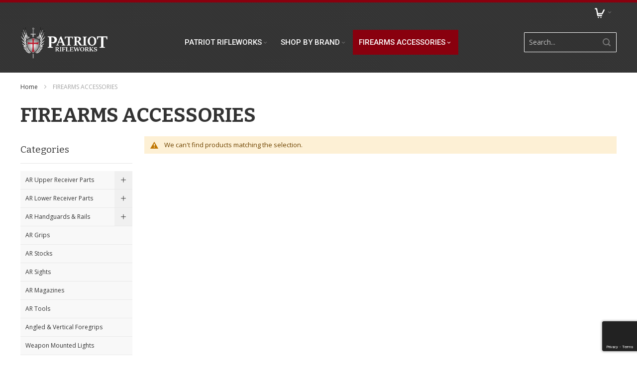

--- FILE ---
content_type: text/html; charset=UTF-8
request_url: https://patriotrifleworks.com/firearms-accessories.html
body_size: 104867
content:
<!doctype html>
<html lang="en">
    <head >
        <script>
    var LOCALE = 'en\u002DUS';
    var BASE_URL = 'https\u003A\u002F\u002Fpatriotrifleworks.com\u002F';
    var require = {
        'baseUrl': 'https\u003A\u002F\u002Fpatriotrifleworks.com\u002Fstatic\u002Fversion1749703229\u002Ffrontend\u002FInfortis\u002Fultimo\u002Fen_US'
    };</script>        <meta charset="utf-8"/>
<meta name="title" content="FIREARMS ACCESSORIES"/>
<meta name="description" content="Firearms, gun and weapons accessories from Magpul, TAPCO, Troy Industries, GG&amp;G, and UTG. Including buttstocks, grips, handguards, forends, MBUS sights, rails and slings."/>
<meta name="keywords" content="FIREARMS ACCESSORIES"/>
<meta name="robots" content="INDEX,FOLLOW"/>
<meta name="viewport" content="width=device-width, initial-scale=1, maximum-scale=1.0"/>
<meta name="format-detection" content="telephone=no"/>
<title>FIREARMS ACCESSORIES</title>
                <link rel="stylesheet" type="text/css" media="all" href="https://patriotrifleworks.com/static/version1749703229/frontend/Infortis/ultimo/en_US/mage/calendar.css" />
<link rel="stylesheet" type="text/css" media="all" href="https://patriotrifleworks.com/static/version1749703229/frontend/Infortis/ultimo/en_US/css/styles-m.css" />
<link rel="stylesheet" type="text/css" media="all" href="https://patriotrifleworks.com/static/version1749703229/frontend/Infortis/ultimo/en_US/jquery/uppy/dist/uppy-custom.css" />
<link rel="stylesheet" type="text/css" media="screen and (min-width: 768px)" href="https://patriotrifleworks.com/static/version1749703229/frontend/Infortis/ultimo/en_US/css/styles-l.css" />
<link rel="stylesheet" type="text/css" media="print" href="https://patriotrifleworks.com/static/version1749703229/frontend/Infortis/ultimo/en_US/css/print.css" />
<script type="text/javascript" src="https://patriotrifleworks.com/static/version1749703229/frontend/Infortis/ultimo/en_US/requirejs/require.js"></script>
<script type="text/javascript" src="https://patriotrifleworks.com/static/version1749703229/frontend/Infortis/ultimo/en_US/mage/requirejs/mixins.js"></script>
<script type="text/javascript" src="https://patriotrifleworks.com/static/version1749703229/frontend/Infortis/ultimo/en_US/requirejs-config.js"></script>
<link rel="canonical" href="https://patriotrifleworks.com/firearms-accessories.html" />
<link rel="icon" type="image/x-icon" href="https://patriotrifleworks.com/media/favicon/websites/1/Favicon.png" />
<link rel="shortcut icon" type="image/x-icon" href="https://patriotrifleworks.com/media/favicon/websites/1/Favicon.png" />
        <!-- BEGIN GOOGLE ANALYTICS CODE -->
<script type="text/x-magento-init">
{
    "*": {
        "Magento_GoogleAnalytics/js/google-analytics": {
            "isCookieRestrictionModeEnabled": 0,
            "currentWebsite": 1,
            "cookieName": "user_allowed_save_cookie",
            "ordersTrackingData": [],
            "pageTrackingData": {"optPageUrl":"","isAnonymizedIpActive":false,"accountId":"UA-33232729-2"}        }
    }
}
</script>
<!-- END GOOGLE ANALYTICS CODE -->
    <script type="text/x-magento-init">
        {
            "*": {
                "Magento_PageCache/js/form-key-provider": {
                    "isPaginationCacheEnabled":
                        0                }
            }
        }
    </script>
<link rel="stylesheet" type="text/css" media="all" href="https://patriotrifleworks.com/asset/dynamic/assets/m/iult/f/cfg.css/" />
    <link href="//fonts.googleapis.com/css?family=Bitter:300,400,700|Open+Sans:300,400,600,700|Roboto:300,400,500,700" rel="stylesheet" type="text/css" />
    </head>
    <body data-container="body"
          data-mage-init='{"loaderAjax": {}, "loader": { "icon": "https://patriotrifleworks.com/static/version1749703229/frontend/Infortis/ultimo/en_US/images/loader-2.gif"}}'
        id="html-body" class="page-products categorypath-firearms-accessories category-firearms-accessories catalog-category-view page-layout-2columns-left">
        
<script type="text/x-magento-init">
    {
        "*": {
            "Magento_PageBuilder/js/widget-initializer": {
                "config": {"[data-content-type=\"slider\"][data-appearance=\"default\"]":{"Magento_PageBuilder\/js\/content-type\/slider\/appearance\/default\/widget":false},"[data-content-type=\"map\"]":{"Magento_PageBuilder\/js\/content-type\/map\/appearance\/default\/widget":false},"[data-content-type=\"row\"]":{"Magento_PageBuilder\/js\/content-type\/row\/appearance\/default\/widget":false},"[data-content-type=\"tabs\"]":{"Magento_PageBuilder\/js\/content-type\/tabs\/appearance\/default\/widget":false},"[data-content-type=\"slide\"]":{"Magento_PageBuilder\/js\/content-type\/slide\/appearance\/default\/widget":{"buttonSelector":".pagebuilder-slide-button","showOverlay":"hover","dataRole":"slide"}},"[data-content-type=\"banner\"]":{"Magento_PageBuilder\/js\/content-type\/banner\/appearance\/default\/widget":{"buttonSelector":".pagebuilder-banner-button","showOverlay":"hover","dataRole":"banner"}},"[data-content-type=\"buttons\"]":{"Magento_PageBuilder\/js\/content-type\/buttons\/appearance\/inline\/widget":false},"[data-content-type=\"products\"][data-appearance=\"carousel\"]":{"Magento_PageBuilder\/js\/content-type\/products\/appearance\/carousel\/widget":false}},
                "breakpoints": {"desktop":{"label":"Desktop","stage":true,"default":true,"class":"desktop-switcher","icon":"Magento_PageBuilder::css\/images\/switcher\/switcher-desktop.svg","conditions":{"min-width":"1024px"},"options":{"products":{"default":{"slidesToShow":"5"}}}},"tablet":{"conditions":{"max-width":"1024px","min-width":"768px"},"options":{"products":{"default":{"slidesToShow":"4"},"continuous":{"slidesToShow":"3"}}}},"mobile":{"label":"Mobile","stage":true,"class":"mobile-switcher","icon":"Magento_PageBuilder::css\/images\/switcher\/switcher-mobile.svg","media":"only screen and (max-width: 767px)","conditions":{"max-width":"767px","min-width":"640px"},"options":{"products":{"default":{"slidesToShow":"3"}}}},"mobile-small":{"conditions":{"max-width":"640px"},"options":{"products":{"default":{"slidesToShow":"2"},"continuous":{"slidesToShow":"1"}}}}}            }
        }
    }
</script>

<div id="cookie-status">
    The store will not work correctly in the case when cookies are disabled.</div>
<script type="text&#x2F;javascript">document.querySelector("#cookie-status").style.display = "none";</script>
<script type="text/x-magento-init">
    {
        "*": {
            "cookieStatus": {}
        }
    }
</script>

<script type="text/x-magento-init">
    {
        "*": {
            "mage/cookies": {
                "expires": null,
                "path": "\u002F",
                "domain": ".patriotrifleworks.com",
                "secure": true,
                "lifetime": "3600"
            }
        }
    }
</script>
    <noscript>
        <div class="message global noscript">
            <div class="content">
                <p>
                    <strong>JavaScript seems to be disabled in your browser.</strong>
                    <span>
                        For the best experience on our site, be sure to turn on Javascript in your browser.                    </span>
                </p>
            </div>
        </div>
    </noscript>

<script>
    window.cookiesConfig = window.cookiesConfig || {};
    window.cookiesConfig.secure = true;
</script><script>    require.config({
        map: {
            '*': {
                wysiwygAdapter: 'mage/adminhtml/wysiwyg/tiny_mce/tinymceAdapter'
            }
        }
    });</script><script>    require.config({
        paths: {
            googleMaps: 'https\u003A\u002F\u002Fmaps.googleapis.com\u002Fmaps\u002Fapi\u002Fjs\u003Fv\u003D3.56\u0026key\u003D'
        },
        config: {
            'Magento_PageBuilder/js/utils/map': {
                style: '',
            },
            'Magento_PageBuilder/js/content-type/map/preview': {
                apiKey: '',
                apiKeyErrorMessage: 'You\u0020must\u0020provide\u0020a\u0020valid\u0020\u003Ca\u0020href\u003D\u0027https\u003A\u002F\u002Fpatriotrifleworks.com\u002Fadminhtml\u002Fsystem_config\u002Fedit\u002Fsection\u002Fcms\u002F\u0023cms_pagebuilder\u0027\u0020target\u003D\u0027_blank\u0027\u003EGoogle\u0020Maps\u0020API\u0020key\u003C\u002Fa\u003E\u0020to\u0020use\u0020a\u0020map.'
            },
            'Magento_PageBuilder/js/form/element/map': {
                apiKey: '',
                apiKeyErrorMessage: 'You\u0020must\u0020provide\u0020a\u0020valid\u0020\u003Ca\u0020href\u003D\u0027https\u003A\u002F\u002Fpatriotrifleworks.com\u002Fadminhtml\u002Fsystem_config\u002Fedit\u002Fsection\u002Fcms\u002F\u0023cms_pagebuilder\u0027\u0020target\u003D\u0027_blank\u0027\u003EGoogle\u0020Maps\u0020API\u0020key\u003C\u002Fa\u003E\u0020to\u0020use\u0020a\u0020map.'
            },
        }
    });</script><script>
    require.config({
        shim: {
            'Magento_PageBuilder/js/utils/map': {
                deps: ['googleMaps']
            }
        }
    });</script><div class="page-wrapper"><div id="header-container" class="header-container header-mobile page-header"  >
<div id="top" class="header-container2">
<div class="header-container3">

        <!-- Part of the header displayed only in mobile mode -->
    <div class="header-m-container">

        <div class="header-m-top-container">
            <div class="header-m-top header container clearer">
                <div class="inner-container">

                    
                                                                                        
                </div> <!-- end: inner-container -->
            </div> <!-- end: header-m-top -->
        </div> <!-- end: header-m-top-container -->

        <div class="header-m-primary-container">
            <div class="header-m-primary header container">
                <div class="inner-container">

                    
                    <!-- Mobile logo -->
                    <div class="logo-wrapper--mobile">
                        <a class="logo" href="https://patriotrifleworks.com/" title="Patriot Rifleworks">
    <strong>Patriot Rifleworks</strong>
    <img src="https://patriotrifleworks.com/static/version1749703229/frontend/Infortis/ultimo/en_US/images/new_logo.png"
         alt="Patriot Rifleworks"
    />
</a>
                    </div>
                    <div class="clearer after-mobile-logo"></div>

                    <!-- Skip links -->
                    <div id="skip-links" class="skip-links-wrapper skip-links--3">

                                                    <div data-skiptarget="#header-nav" class="skip-link skip-nav">
                                <span class="icon ic ic-menu"></span>
                                <span class="label">Menu</span>
                            </div>
                        
                                                    <div data-skiptarget="#header-search" class="skip-link skip-search">
                                <span class="icon ic ic-search"></span>
                                <span class="label">Search</span>
                            </div>
                        
                        
                        
                        
                                                                            <div id="mini-cart-marker-mobile"></div>
                            <div data-block="minicart" class="minicart-wrapper mini-cart filled-heading" id="minicart">         <div data-skiptarget="#header-cart" class="mini-cart-heading dropdown-heading skip-link skip-cart action showcart counter-over-" data-bind="scope: 'minicart_content'">
        <span class="inner-heading">
            <span class="icon ic ic-cart3" style="font-size: 20px;"></span>
            <span class="counter qty empty ic ic-char ib ib-size-s ib-rounded"
                  data-bind="css: { empty: !!getCartParam('summary_count') == false }, blockLoader: isLoading">
                <span class="counter-number"><!-- ko text: getCartParam('summary_count') --><!-- /ko --></span>
                <span class="counter-label">
                <!-- ko if: getCartParam('summary_count') -->
                    <!-- ko text: getCartParam('summary_count') --><!-- /ko -->
                    <!-- ko i18n: 'items' --><!-- /ko -->
                <!-- /ko -->
                </span>
            </span>
            <span class="label hide">Cart</span>
            <span class="caret"></span>
        </span>
    </div>
            <div id="header-cart" class="mini-cart-content dropdown-content skip-content skip-content--style block-cart block block-minicart empty"
            data-role="dropdownDialog"
            data-mage-init='{"dropdownDialog":{
                "triggerEvent": "click mouseenter",
                "appendTo": "[data-block=minicart]",
                "triggerTarget": ".showcart",
                "timeout": "200",
                "closeOnMouseLeave": true,
                "closeOnEscape": true,
                "parentClass": "active open",
                "buttons": []}}'>
            <div id="minicart-content-wrapper" data-bind="scope: 'minicart_content'">
                <!-- ko template: getTemplate() --><!-- /ko -->
            </div>
                    </div>
        <script>
        window.checkout = {"shoppingCartUrl":"https:\/\/patriotrifleworks.com\/checkout\/cart\/","checkoutUrl":"https:\/\/patriotrifleworks.com\/checkout\/","updateItemQtyUrl":"https:\/\/patriotrifleworks.com\/checkout\/sidebar\/updateItemQty\/","removeItemUrl":"https:\/\/patriotrifleworks.com\/checkout\/sidebar\/removeItem\/","imageTemplate":"Magento_Catalog\/product\/image_with_borders","baseUrl":"https:\/\/patriotrifleworks.com\/","minicartMaxItemsVisible":5,"websiteId":"1","maxItemsToDisplay":10,"storeId":"1","storeGroupId":"1","customerLoginUrl":"https:\/\/patriotrifleworks.com\/customer\/account\/login\/referer\/aHR0cHM6Ly9wYXRyaW90cmlmbGV3b3Jrcy5jb20vZmlyZWFybXMtYWNjZXNzb3JpZXMuaHRtbA~~\/","isRedirectRequired":false,"autocomplete":"off","captcha":{"user_login":{"isCaseSensitive":false,"imageHeight":50,"imageSrc":"","refreshUrl":"https:\/\/patriotrifleworks.com\/captcha\/refresh\/","isRequired":false,"timestamp":1768937725}}};
    </script>
    <script type="text/x-magento-init">
    {
        "[data-block='minicart']": {
            "Magento_Ui/js/core/app": {"components":{"minicart_content":{"children":{"subtotal.container":{"children":{"subtotal":{"children":{"subtotal.totals":{"config":{"display_cart_subtotal_incl_tax":0,"display_cart_subtotal_excl_tax":1,"template":"Magento_Tax\/checkout\/minicart\/subtotal\/totals"},"children":{"subtotal.totals.msrp":{"component":"Magento_Msrp\/js\/view\/checkout\/minicart\/subtotal\/totals","config":{"displayArea":"minicart-subtotal-hidden","template":"Magento_Msrp\/checkout\/minicart\/subtotal\/totals"}}},"component":"Magento_Tax\/js\/view\/checkout\/minicart\/subtotal\/totals"}},"component":"uiComponent","config":{"template":"Magento_Checkout\/minicart\/subtotal"}}},"component":"uiComponent","config":{"displayArea":"subtotalContainer"}},"item.renderer":{"component":"Magento_Checkout\/js\/view\/cart-item-renderer","config":{"displayArea":"defaultRenderer","template":"Magento_Checkout\/minicart\/item\/default"},"children":{"item.image":{"component":"Magento_Catalog\/js\/view\/image","config":{"template":"Magento_Catalog\/product\/image","displayArea":"itemImage"}},"checkout.cart.item.price.sidebar":{"component":"uiComponent","config":{"template":"Magento_Checkout\/minicart\/item\/price","displayArea":"priceSidebar"}}}},"extra_info":{"component":"uiComponent","config":{"displayArea":"extraInfo"}},"promotion":{"component":"uiComponent","config":{"displayArea":"promotion"}}},"config":{"itemRenderer":{"default":"defaultRenderer","simple":"defaultRenderer","virtual":"defaultRenderer"},"template":"Magento_Checkout\/minicart\/content"},"component":"Magento_Checkout\/js\/view\/minicart"}},"types":[]}        },
        "*": {
            "Magento_Ui/js/block-loader": "https://patriotrifleworks.com/static/version1749703229/frontend/Infortis/ultimo/en_US/images/loader-1.gif"
        }
    }
    </script>
    <script type="text/javascript">
        //<![CDATA[
        requirejs(['jquery'], function(jQuery) {
            jQuery(function($) {
                // If header is in mobile mode, remove "display: block". See #10.
                $(document).on('dropdowndialogcreate', function(event) {
                    if ($('#header-container').hasClass('header-mobile'))
                    {
                        $('#header-cart').css('display', '');
                    }
                });
                $(document).on('dropdowndialogbeforeclose', function(event) {
                    $('#header-cart').data('mage-dropdownDialog').opener = $(document.body); // See #5
                });
            });
        }); //end: requirejs
        //]]>
    </script>
</div>
                        
                                                    <div id="header-nav" class="skip-content skip-content--style">
                                <div id="nav-marker-mobile"></div>
                            </div>

                                                    <div id="search-marker-mobile"></div>
                            <div id="header-search" class="skip-content skip-content--style">
<div id="block-search" class="block block-search search-wrapper">     <div class="block block-title"><strong>Search</strong></div>
    <div class="block block-content">
        <form class="form minisearch" id="search_mini_form" action="https://patriotrifleworks.com/catalogsearch/result/" method="get">
            <div class="field search">
                                <div class="control">
                    <input id="search"
                           data-mage-init='{"quickSearch":{
                                "formSelector":"#search_mini_form",
                                "url":"https://patriotrifleworks.com/search/ajax/suggest/",
                                "destinationSelector":"#search_autocomplete"}
                           }'
                           type="text"
                           name="q"
                           value=""
                           placeholder="Search..."
                           class="input-text"
                           maxlength="128"
                           role="combobox"
                           aria-haspopup="false"
                           aria-autocomplete="both"
                           autocomplete="off"/>
                    <div id="search_autocomplete" class="search-autocomplete"></div>
                                    </div>
            </div>
            <div class="actions">
                <button id="action-search" type="submit"
                        title="Search"
                        class="action search">
                    <span class="icon ic ic-search ib ib-square ib-hover"></span>
                </button>
            </div>
        </form>
    </div>
</div> <!-- end: block-search -->
</div>
                        
                        
                        
                            <div class="skip-links-clearer clearer"></div>

                    </div> <!-- end: skip-links-wrapper -->

                </div> <!-- end: inner-container -->
            </div> <!-- end: header-m-primary -->
        </div> <!-- end: header-m-primary-container -->

    </div> <!-- end: header-m-container -->
    
    <!-- Part of the header displayed only in regular mode -->
    <div class="header-top-container">
        <div class="header-top header container clearer">
            <div class="inner-container">

                <a class="action skip contentarea"
   href="#contentarea">
    <span>
        Skip to Content    </span>
</a>

                                
                <div class="left-column">

                    
                    
                    
                                            <div class="item item-left local-font hidden-xs hidden-sm">
                            <div class="welcome"></div>
                        </div>
                    
                                            <div class="item item-left">
                            <div class="item link compare" data-bind="scope: 'compareProducts'" data-role="compare-products-link">
    <a class="action compare no-display" title="Compare Products"
       data-bind="attr: {'href': compareProducts().listUrl}, css: {'no-display': !compareProducts().count}"
    >
        Compare Products        <span class="counter qty" data-bind="text: compareProducts().countCaption"></span>
    </a>
</div>
<script type="text/x-magento-init">
{"[data-role=compare-products-link]": {"Magento_Ui/js/core/app": {"components":{"compareProducts":{"component":"Magento_Catalog\/js\/view\/compare-products"}}}}}
</script>
                        </div>
                    
                </div> <!-- end: left column -->

                <div class="right-column">

                                                                        <div class="item item-right item-interface"><div id="user-menu-wrapper-regular">
    <div id="user-menu" class="user-menu">

        
        
                    <div id="mini-cart-marker-regular"></div>        
        
                
        
        
        
                
        
                    <div id="account-links-marker-regular"></div>        
        
        
    </div> <!-- end: user-menu -->
</div>
</div>
                                            
                    
                    
                </div> <!-- end: right column -->

            </div> <!-- end: inner-container -->
        </div> <!-- end: header-top -->
    </div> <!-- end: header-top-container -->

    <div class="header-primary-container">
        <div class="header-primary header container">
            <div class="inner-container">

                                
                                <div class="hp-blocks-holder hp-blocks-holder--stacked">

                                            <!-- Left column -->
                        <div class="hp-block left-column grid12-2">
                                                                                                                            <div class="item"><div class="logo-wrapper logo-wrapper--regular">        <a class="logo" href="https://patriotrifleworks.com/" title="Patriot Rifleworks">
            <strong>Patriot Rifleworks</strong>
            <img src="https://patriotrifleworks.com/static/version1749703229/frontend/Infortis/ultimo/en_US/images/new_logo.png"
                 alt="Patriot Rifleworks"
                                              />
        </a>
</div></div>
                                                                                    </div> <!-- end: left column -->
                    
                                            <!-- Central column -->
                        <div class="hp-block central-column grid12-8">
                                                                                                                            <div class="item">
    <div class="nav-container skip-content sticky-container simple">
        <div class="nav container clearer">
            <div class="inner-container"><div class="navi-wrapper">

        <ul class="nav-holders-wrapper right-column">
        <li id="nav-holder1" class="nav-item level0 level-top nav-holder"></li>
        <li id="nav-holder2" class="nav-item level0 level-top nav-holder"></li>
        <li id="nav-holder3" class="nav-item level0 level-top nav-holder"></li>
    </ul>

            
        <div id="mobnav-trigger" class="mobnav-trigger menu-trigger">
            <div class="menu-trigger-inner">
                <span class="trigger-icon"><span class="line"></span><span class="line"></span><span class="line"></span></span>
                <span class="label">Menu</span>
            </div>
        </div>

    
        
            
        <div id="nav-marker-regular"></div>
    <nav id="mainmenu" class="navi nav-regular opt-fx-fade-inout opt-sb0 opt-sob opt-hide480 centered with-bullets">
        <ul>

                        
            
                        
                                        <li class="nav-item level0 nav-1 level-top first nav-item--parent mega nav-item--only-subcategories parent"><a href="https://patriotrifleworks.com/patriot-rifleworks.html" class="level-top"><span>PATRIOT RIFLEWORKS</span><span class="caret"></span></a><span class="opener"></span><div class="nav-panel--dropdown nav-panel full-width"><div class="nav-panel-inner"><div class="nav-block--center grid12-12"><ul class="level0 nav-submenu nav-submenu--mega dd-itemgrid dd-itemgrid-3col"><li class="nav-item level1 nav-1-1 first nav-item--only-subcategories parent"><a href="https://patriotrifleworks.com/patriot-rifleworks/prw-15-weapon-systems.html"><span>PRW-15 WEAPON SYSTEMS</span><span class="caret"></span></a><span class="opener"></span><ul class="level1 nav-submenu nav-panel"><li class="nav-item level2 nav-1-1-1 first classic"><a href="https://patriotrifleworks.com/patriot-rifleworks/prw-15-weapon-systems/prw-15-rifles.html"><span>PRW-15 RIFLES</span></a></li><li class="nav-item level2 nav-1-1-2 last classic"><a href="https://patriotrifleworks.com/patriot-rifleworks/prw-15-weapon-systems/prw-15-pistols.html"><span>PRW-15 PISTOLS</span></a></li></ul></li><li class="nav-item level1 nav-1-2 nav-item--only-subcategories parent"><a href="https://patriotrifleworks.com/patriot-rifleworks/prw-complete-uppers.html"><span>PRW Upper Receivers</span><span class="caret"></span></a><span class="opener"></span><ul class="level1 nav-submenu nav-panel"><li class="nav-item level2 nav-1-2-3 first classic"><a href="https://patriotrifleworks.com/patriot-rifleworks/prw-complete-uppers/stripped-upper-receiver.html"><span>Stripped Upper Receiver</span></a></li><li class="nav-item level2 nav-1-2-4 classic"><a href="https://patriotrifleworks.com/patriot-rifleworks/prw-complete-uppers/complete-upper-receivers.html"><span>Complete Upper Receiver</span></a></li><li class="nav-item level2 nav-1-2-5 last classic"><a href="https://patriotrifleworks.com/patriot-rifleworks/prw-complete-uppers/upper-receiver-group.html"><span>Upper Receiver Group</span></a></li></ul></li><li class="nav-item level1 nav-1-3 nav-item--only-subcategories parent"><a href="https://patriotrifleworks.com/patriot-rifleworks/prw-lower-receivers.html"><span>PRW Lower Receivers</span><span class="caret"></span></a><span class="opener"></span><ul class="level1 nav-submenu nav-panel"><li class="nav-item level2 nav-1-3-6 first classic"><a href="https://patriotrifleworks.com/patriot-rifleworks/prw-lower-receivers/stripped-receiver.html"><span>Stripped Receiver</span></a></li><li class="nav-item level2 nav-1-3-7 last classic"><a href="https://patriotrifleworks.com/patriot-rifleworks/prw-lower-receivers/complete-receiver-groups.html"><span>Complete Receiver Groups</span></a></li></ul></li><li class="nav-item level1 nav-1-4 nav-item--only-subcategories parent"><a href="https://patriotrifleworks.com/patriot-rifleworks/prw-parts-accessories.html"><span>PRW Parts &amp; Accessories</span><span class="caret"></span></a><span class="opener"></span><ul class="level1 nav-submenu nav-panel"><li class="nav-item level2 nav-1-4-8 first last classic"><a href="https://patriotrifleworks.com/patriot-rifleworks/prw-parts-accessories/prw-barrels.html"><span>PRW Barrels</span></a></li></ul></li><li class="nav-item level1 nav-1-5 last nav-item--only-subcategories parent"><a href="https://patriotrifleworks.com/patriot-rifleworks/prw-apparel-gear.html"><span>PRW Apparel &amp; Gear</span><span class="caret"></span></a><span class="opener"></span><ul class="level1 nav-submenu nav-panel"><li class="nav-item level2 nav-1-5-9 first last classic"><a href="https://patriotrifleworks.com/patriot-rifleworks/prw-apparel-gear/swag.html"><span>SWAG - Hats, T-Shirts, Decals, Patches, Etc.</span></a></li></ul></li></ul></div></div></div></li><li class="nav-item level0 nav-2 level-top nav-item--parent mega nav-item--only-subcategories parent"><a href="https://patriotrifleworks.com/shop-by-brand.html" class="level-top"><span>SHOP BY BRAND</span><span class="caret"></span></a><span class="opener"></span><div class="nav-panel--dropdown nav-panel full-width"><div class="nav-panel-inner"><div class="nav-block--center grid12-12"><ul class="level0 nav-submenu nav-submenu--mega dd-itemgrid dd-itemgrid-3col"><li class="nav-item level1 nav-2-1 first"><a href="https://patriotrifleworks.com/shop-by-brand/advanced-armament-corp.html"><span>Advanced Armament Corp</span></a></li><li class="nav-item level1 nav-2-2"><a href="https://patriotrifleworks.com/shop-by-brand/alg-defense.html"><span>ALG Defense</span></a></li><li class="nav-item level1 nav-2-3"><a href="https://patriotrifleworks.com/shop-by-brand/american-defense-mfg.html"><span>American Defense Mfg.</span></a></li><li class="nav-item level1 nav-2-4"><a href="https://patriotrifleworks.com/shop-by-brand/apex-tactical-specialties.html"><span>Apex Tactical Specialties</span></a></li><li class="nav-item level1 nav-2-5"><a href="https://patriotrifleworks.com/shop-by-brand/b5-systems.html"><span>B5 Systems</span></a></li><li class="nav-item level1 nav-2-6"><a href="https://patriotrifleworks.com/shop-by-brand/ballistic-advantage.html"><span>Ballistic Advantage</span></a></li><li class="nav-item level1 nav-2-7"><a href="https://patriotrifleworks.com/shop-by-brand/blue-force-gear.html"><span>Blue Force Gear</span></a></li><li class="nav-item level1 nav-2-8"><a href="https://patriotrifleworks.com/shop-by-brand/bootleg.html"><span>Bootleg</span></a></li><li class="nav-item level1 nav-2-9"><a href="https://patriotrifleworks.com/shop-by-brand/cmc-triggers.html"><span>CMC Triggers</span></a></li><li class="nav-item level1 nav-2-10"><a href="https://patriotrifleworks.com/shop-by-brand/ergo-grip.html"><span>Ergo Grip</span></a></li><li class="nav-item level1 nav-2-11"><a href="https://patriotrifleworks.com/shop-by-brand/failzero.html"><span>FailZero</span></a></li><li class="nav-item level1 nav-2-12"><a href="https://patriotrifleworks.com/shop-by-brand/fortis-manufacturing-inc.html"><span>Fortis Manufacturing, Inc.</span></a></li><li class="nav-item level1 nav-2-13"><a href="https://patriotrifleworks.com/shop-by-brand/gg-g-inc.html"><span>GG&amp;G, Inc.</span></a></li><li class="nav-item level1 nav-2-14"><a href="https://patriotrifleworks.com/shop-by-brand/geissele-automatics.html"><span>Geissele Automatics</span></a></li><li class="nav-item level1 nav-2-15"><a href="https://patriotrifleworks.com/shop-by-brand/ghost-inc.html"><span>Ghost Inc.</span></a></li><li class="nav-item level1 nav-2-16"><a href="https://patriotrifleworks.com/shop-by-brand/grey-ghost-precision.html"><span>Grey Ghost Precision</span></a></li><li class="nav-item level1 nav-2-17"><a href="https://patriotrifleworks.com/shop-by-brand/hexmag.html"><span>HEXMAG</span></a></li><li class="nav-item level1 nav-2-18"><a href="https://patriotrifleworks.com/shop-by-brand/hiperfire.html"><span>Hiperfire</span></a></li><li class="nav-item level1 nav-2-19"><a href="https://patriotrifleworks.com/shop-by-brand/inforce.html"><span>INFORCE</span></a></li><li class="nav-item level1 nav-2-20"><a href="https://patriotrifleworks.com/shop-by-brand/kinetic-development-group-llc.html"><span>Kinetic Development Group, LLC</span></a></li><li class="nav-item level1 nav-2-21"><a href="https://patriotrifleworks.com/shop-by-brand/knights-armament-company.html"><span>Knights Armament Company</span></a></li><li class="nav-item level1 nav-2-22"><a href="https://patriotrifleworks.com/shop-by-brand/kns-precision-inc.html"><span>KNS Precision, Inc.</span></a></li><li class="nav-item level1 nav-2-23"><a href="https://patriotrifleworks.com/shop-by-brand/law-tactical.html"><span>LAW Tactical</span></a></li><li class="nav-item level1 nav-2-24"><a href="https://patriotrifleworks.com/shop-by-brand/lancer.html"><span>Lancer</span></a></li><li class="nav-item level1 nav-2-25"><a href="https://patriotrifleworks.com/shop-by-brand/lantac-usa-llc.html"><span>LanTac USA LLC</span></a></li><li class="nav-item level1 nav-2-26 nav-item--parent classic nav-item--only-subcategories parent"><a href="https://patriotrifleworks.com/shop-by-brand/magpul.html"><span>MAGPUL</span><span class="caret"></span></a><span class="opener"></span><ul class="level1 nav-submenu nav-panel--dropdown nav-panel"><li class="nav-item level2 nav-2-26-1 first classic"><a href="https://patriotrifleworks.com/shop-by-brand/magpul/pmag-magazines.html"><span>PMAG Magazines</span></a></li><li class="nav-item level2 nav-2-26-2 classic"><a href="https://patriotrifleworks.com/shop-by-brand/magpul/misc-accessories.html"><span>Misc. Accessories</span></a></li><li class="nav-item level2 nav-2-26-3 classic"><a href="https://patriotrifleworks.com/shop-by-brand/magpul/mbus-sights.html"><span>MBUS Sights</span></a></li><li class="nav-item level2 nav-2-26-4 classic"><a href="https://patriotrifleworks.com/shop-by-brand/magpul/stocks.html"><span>Stocks</span></a></li><li class="nav-item level2 nav-2-26-5 classic"><a href="https://patriotrifleworks.com/shop-by-brand/magpul/vertical-angled-foregrips.html"><span>Vertical &amp; Angled Foregrips</span></a></li><li class="nav-item level2 nav-2-26-6 classic"><a href="https://patriotrifleworks.com/shop-by-brand/magpul/grips.html"><span>Grips</span></a></li><li class="nav-item level2 nav-2-26-7 last classic"><a href="https://patriotrifleworks.com/shop-by-brand/magpul/handguards.html"><span>Handguards</span></a></li></ul></li><li class="nav-item level1 nav-2-27"><a href="https://patriotrifleworks.com/shop-by-brand/maxim-defense-industries.html"><span>Maxim Defense Industries</span></a></li><li class="nav-item level1 nav-2-28"><a href="https://patriotrifleworks.com/shop-by-brand/mesa-tactical.html"><span>Mesa Tactical</span></a></li><li class="nav-item level1 nav-2-29"><a href="https://patriotrifleworks.com/shop-by-brand/midwest-industries.html"><span>Midwest Industries</span></a></li><li class="nav-item level1 nav-2-30"><a href="https://patriotrifleworks.com/shop-by-brand/mission-first-tactical.html"><span>Mission First Tactical</span></a></li><li class="nav-item level1 nav-2-31"><a href="https://patriotrifleworks.com/shop-by-brand/patriot-rifleworks.html"><span>Patriot Rifleworks</span></a></li><li class="nav-item level1 nav-2-32"><a href="https://patriotrifleworks.com/shop-by-brand/radian.html"><span>Radian</span></a></li><li class="nav-item level1 nav-2-33"><a href="https://patriotrifleworks.com/shop-by-brand/rise-armament.html"><span>Rise Armament</span></a></li><li class="nav-item level1 nav-2-34"><a href="https://patriotrifleworks.com/shop-by-brand/rosco-manufacturing.html"><span>Rosco Manufacturing</span></a></li><li class="nav-item level1 nav-2-35"><a href="https://patriotrifleworks.com/shop-by-brand/sb-tactical.html"><span>SB Tactical</span></a></li><li class="nav-item level1 nav-2-36"><a href="https://patriotrifleworks.com/shop-by-brand/surefire.html"><span>Surefire</span></a></li><li class="nav-item level1 nav-2-37"><a href="https://patriotrifleworks.com/shop-by-brand/timney-triggers.html"><span>Timney Triggers</span></a></li><li class="nav-item level1 nav-2-38"><a href="https://patriotrifleworks.com/shop-by-brand/triggertech.html"><span>TriggerTech</span></a></li><li class="nav-item level1 nav-2-39"><a href="https://patriotrifleworks.com/shop-by-brand/vltor.html"><span>VLTOR</span></a></li><li class="nav-item level1 nav-2-40"><a href="https://patriotrifleworks.com/shop-by-brand/wilson-combat.html"><span>Wilson Combat</span></a></li><li class="nav-item level1 nav-2-41"><a href="https://patriotrifleworks.com/shop-by-brand/yankee-hill-machine-co.html"><span>Yankee Hill Machine Co</span></a></li><li class="nav-item level1 nav-2-42"><a href="https://patriotrifleworks.com/shop-by-brand/zerobravo.html"><span>ZeroBravo</span></a></li><li class="nav-item level1 nav-2-43 last"><a href="https://patriotrifleworks.com/shop-by-brand/zev-technologies.html"><span>ZEV Technologies</span></a></li></ul></div></div></div></li><li class="nav-item level0 nav-3 active current level-top last nav-item--parent mega nav-item--only-subcategories parent"><a href="https://patriotrifleworks.com/firearms-accessories.html" class="level-top"><span>FIREARMS ACCESSORIES</span><span class="caret"></span></a><span class="opener"></span><div class="nav-panel--dropdown nav-panel full-width"><div class="nav-panel-inner"><div class="nav-block--center grid12-12"><ul class="level0 nav-submenu nav-submenu--mega dd-itemgrid dd-itemgrid-3col"><li class="nav-item level1 nav-3-1 first nav-item--parent classic nav-item--only-subcategories parent"><a href="https://patriotrifleworks.com/firearms-accessories/ar-upper-receiver-parts.html"><span>AR Upper Receiver Parts</span><span class="caret"></span></a><span class="opener"></span><ul class="level1 nav-submenu nav-panel--dropdown nav-panel"><li class="nav-item level2 nav-3-1-1 first classic"><a href="https://patriotrifleworks.com/firearms-accessories/ar-upper-receiver-parts/ar-upper-receivers-and-kits.html"><span>AR Upper Receivers and Kits</span></a></li><li class="nav-item level2 nav-3-1-2 classic"><a href="https://patriotrifleworks.com/firearms-accessories/ar-upper-receiver-parts/ar-barrels.html"><span>AR Barrels</span></a></li><li class="nav-item level2 nav-3-1-3 classic"><a href="https://patriotrifleworks.com/firearms-accessories/ar-upper-receiver-parts/ar-bolts-bcgs.html"><span>AR Bolts &amp; BCGs</span></a></li><li class="nav-item level2 nav-3-1-4 nav-item--parent classic nav-item--only-subcategories parent"><a href="https://patriotrifleworks.com/firearms-accessories/ar-upper-receiver-parts/ar-charging-handles.html"><span>AR Charging Handles</span><span class="caret"></span></a><span class="opener"></span><ul class="level2 nav-submenu nav-panel--dropdown nav-panel"><li class="nav-item level3 nav-3-1-4-1 first classic"><a href="https://patriotrifleworks.com/firearms-accessories/ar-upper-receiver-parts/ar-charging-handles/raptor-556.html"><span>Raptor 556</span></a></li><li class="nav-item level3 nav-3-1-4-2 last classic"><a href="https://patriotrifleworks.com/firearms-accessories/ar-upper-receiver-parts/ar-charging-handles/raptor-762.html"><span>Raptor 762</span></a></li></ul></li><li class="nav-item level2 nav-3-1-5 classic"><a href="https://patriotrifleworks.com/firearms-accessories/ar-upper-receiver-parts/ar-gas-blocks.html"><span>AR Gas Blocks</span></a></li><li class="nav-item level2 nav-3-1-6 classic"><a href="https://patriotrifleworks.com/firearms-accessories/ar-upper-receiver-parts/ar-gas-tubes.html"><span>AR Gas Tubes</span></a></li><li class="nav-item level2 nav-3-1-7 last classic"><a href="https://patriotrifleworks.com/firearms-accessories/ar-upper-receiver-parts/ar-muzzle-devices.html"><span>AR Muzzle Devices</span></a></li></ul></li><li class="nav-item level1 nav-3-2 nav-item--parent classic nav-item--only-subcategories parent"><a href="https://patriotrifleworks.com/firearms-accessories/ar-lower-receiver-parts.html"><span>AR Lower Receiver Parts</span><span class="caret"></span></a><span class="opener"></span><ul class="level1 nav-submenu nav-panel--dropdown nav-panel"><li class="nav-item level2 nav-3-2-8 first classic"><a href="https://patriotrifleworks.com/firearms-accessories/ar-lower-receiver-parts/ar-triggers.html"><span>AR Triggers</span></a></li><li class="nav-item level2 nav-3-2-9 classic"><a href="https://patriotrifleworks.com/firearms-accessories/ar-lower-receiver-parts/ambi-safety.html"><span>Ambi Safety</span></a></li><li class="nav-item level2 nav-3-2-10 last classic"><a href="https://patriotrifleworks.com/firearms-accessories/ar-lower-receiver-parts/lower-parts-kits.html"><span>Lower Parts Kits</span></a></li></ul></li><li class="nav-item level1 nav-3-3 nav-item--parent classic nav-item--only-subcategories parent"><a href="https://patriotrifleworks.com/firearms-accessories/ar-handguards-rails.html"><span>AR Handguards &amp; Rails</span><span class="caret"></span></a><span class="opener"></span><ul class="level1 nav-submenu nav-panel--dropdown nav-panel"><li class="nav-item level2 nav-3-3-11 first classic"><a href="https://patriotrifleworks.com/firearms-accessories/ar-handguards-rails/handguards.html"><span>Handguards</span></a></li><li class="nav-item level2 nav-3-3-12 last classic"><a href="https://patriotrifleworks.com/firearms-accessories/ar-handguards-rails/rail-accessories.html"><span>Rail &amp; Accessories</span></a></li></ul></li><li class="nav-item level1 nav-3-4"><a href="https://patriotrifleworks.com/firearms-accessories/ar-grips.html"><span>AR Grips</span></a></li><li class="nav-item level1 nav-3-5"><a href="https://patriotrifleworks.com/firearms-accessories/ar-stocks.html"><span>AR Stocks</span></a></li><li class="nav-item level1 nav-3-6"><a href="https://patriotrifleworks.com/firearms-accessories/ar-sights.html"><span>AR Sights</span></a></li><li class="nav-item level1 nav-3-7"><a href="https://patriotrifleworks.com/firearms-accessories/ar-magazines.html"><span>AR Magazines</span></a></li><li class="nav-item level1 nav-3-8"><a href="https://patriotrifleworks.com/firearms-accessories/ar-tools.html"><span>AR Tools</span></a></li><li class="nav-item level1 nav-3-9"><a href="https://patriotrifleworks.com/firearms-accessories/angled-vertical-foregrips.html"><span>Angled &amp; Vertical Foregrips</span></a></li><li class="nav-item level1 nav-3-10 last"><a href="https://patriotrifleworks.com/firearms-accessories/weapon-mounted-lights.html"><span>Weapon Mounted Lights</span></a></li></ul></div></div></div></li>                    
                                    
                                                                
        </ul>
    </nav>

    <div class="nav-border-bottom"></div>

</div> <!-- end: navi-wrapper -->
<script type="text/javascript">
//<![CDATA[

requirejs(['jquery', 'ultramegamenu'], function(jQuery, ultramegamenu) {

    var topMenuContainer = jQuery('#mainmenu');
    var topMenuSettings = {
        mobileMenuThreshold: 960        , isVerticalLayout: false        , mobnavTriggerSelector: '#mobnav-trigger'
        , vertnavTriggerSelector: '#vertnav-trigger'
        , mode: 0                , initVerticalMenuCollapsed: true        , outermostContainer: undefined        , fullWidthDdContainer: undefined    };
    var theTopMenu = topMenuContainer.ultramegamenu(topMenuSettings).data("infortis-ultramegamenu");
    theTopMenu.enableDropdowns();

        
        jQuery(function($) {

            var itemsList = topMenuContainer.children('ul');

            // Non-clickable links
            itemsList.on('click', '.no-click', function(e) {
                e.preventDefault();
            });

        }); //end: on document ready

        jQuery(window).on("load", function() {

            var menubar = topMenuContainer;
            var isTouchDevice = ('ontouchstart' in window) || (navigator.msMaxTouchPoints > 0);
            if (isTouchDevice)
            {
                menubar.on('click', 'a', function(e) {

                    var link = jQuery(this);
                    if (!menubar.hasClass('nav-mobile') && link.parent().hasClass('nav-item--parent'))
                    {
                        if (!link.hasClass('ready'))
                        {
                            e.preventDefault();
                            menubar.find('.ready').removeClass('ready');
                            link.parents('li').children('a').addClass('ready');
                        }
                    }

                }); //end: on click
            } //end: if isTouchDevice

        }); //end: on load

    
}); //end: requirejs

//]]>
</script>
</div>
        </div>
    </div></div>
                                                                                    </div> <!-- end: central column -->
                    
                                            <!-- Right column -->
                        <div class="hp-block right-column grid12-2">
                                                                                                                            <div class="item"><div id="search-marker-regular"></div></div>
                                                                                    </div> <!-- end: right column -->
                                        
                </div> <!-- end: hp-blocks-holder -->

            </div> <!-- end: inner-container -->
        </div> <!-- end: header-primary -->
    </div> <!-- end: header-primary-container -->

    
</div> <!-- end: header-container3 -->
</div> <!-- end: header-container2 -->
</div> <!-- end: header-container -->
<script type="text/javascript">
//<![CDATA[

requirejs(['jquery', 'smartheader', 'stickyheader', 'dropdownDialog'], function(jQuery, smartheader, stickyheader, dropdownDialog) {

    var theHeaderContainer = jQuery('#header-container');

        
        //alert('header tpl, before smartheader');

        theHeaderContainer.smartheader();

    
    jQuery(function($) {

        //console.log('header tpl, on(ready), ater smartheader');
        //alert('header tpl, on(ready), ater smartheader');

        
            // Skip Links
            var skipContents = $('.skip-content');
            var skipLinks = $('.skip-link');

            skipLinks.on('click', function (event) {

                // In case skip link is "a" tag
                event.preventDefault();

                var self = $(this);
                var target = self.data('skiptarget');

                // Get target element
                var elem = $(target);

                // Check if stub is open
                var isSkipContentOpen = elem.hasClass('skip-active') ? 1 : 0;

                // Hide all stubs
                skipLinks.removeClass('skip-active');
                skipContents.removeClass('skip-active');

                // Toggle stubs
                if (isSkipContentOpen) {
                    self.removeClass('skip-active');
                } else {
                    self.addClass('skip-active');
                    elem.addClass('skip-active');
                }
            });

        
        
            var stickyHeaderSettings = {
                stickyThreshold: 960            };
            theHeaderContainer.stickyheader(stickyHeaderSettings);

        
    }); //end: on document ready

}); //end: requirejs

//]]>
</script>
<div class="main-container"><div class="main container"><div class="inner-container"><div class="breadcrumbs">
    <ul class="items">
                    <li class="item home">
                            <a href="https://patriotrifleworks.com/"
                   title="Go to Home Page">
                    Home                </a>
                        </li>
                    <li class="item category501">
                            <strong>FIREARMS ACCESSORIES</strong>
                        </li>
            </ul>
</div>
<main id="maincontent" class="page-main"><a id="contentarea" tabindex="-1"></a>
<div class="page-title-wrapper">
    <h1 class="page-title"
         id="page-title-heading"                     aria-labelledby="page-title-heading&#x20;toolbar-amount"
        >
        <span class="base" data-ui-id="page-title-wrapper" >FIREARMS ACCESSORIES</span>    </h1>
    </div>
<div class="page messages"><div data-placeholder="messages"></div>
<div data-bind="scope: 'messages'">
    <!-- ko if: cookieMessagesObservable() && cookieMessagesObservable().length > 0 -->
    <div aria-atomic="true" role="alert" class="messages" data-bind="foreach: {
        data: cookieMessagesObservable(), as: 'message'
    }">
        <div data-bind="attr: {
            class: 'message-' + message.type + ' ' + message.type + ' message',
            'data-ui-id': 'message-' + message.type
        }">
            <div data-bind="html: $parent.prepareMessageForHtml(message.text)"></div>
        </div>
    </div>
    <!-- /ko -->

    <div aria-atomic="true" role="alert" class="messages" data-bind="foreach: {
        data: messages().messages, as: 'message'
    }, afterRender: purgeMessages">
        <div data-bind="attr: {
            class: 'message-' + message.type + ' ' + message.type + ' message',
            'data-ui-id': 'message-' + message.type
        }">
            <div data-bind="html: $parent.prepareMessageForHtml(message.text)"></div>
        </div>
    </div>
</div>

<script type="text/x-magento-init">
    {
        "*": {
            "Magento_Ui/js/core/app": {
                "components": {
                        "messages": {
                            "component": "Magento_Theme/js/view/messages"
                        }
                    }
                }
            }
    }
</script>
</div><div class="columns"><div class="column main"><input name="form_key" type="hidden" value="bwEqvfNJXpCGGHNZ" /><div id="authenticationPopup" data-bind="scope:'authenticationPopup', style: {display: 'none'}">
        <script>window.authenticationPopup = {"autocomplete":"off","customerRegisterUrl":"https:\/\/patriotrifleworks.com\/customer\/account\/create\/","customerForgotPasswordUrl":"https:\/\/patriotrifleworks.com\/customer\/account\/forgotpassword\/","baseUrl":"https:\/\/patriotrifleworks.com\/","customerLoginUrl":"https:\/\/patriotrifleworks.com\/customer\/ajax\/login\/"}</script>    <!-- ko template: getTemplate() --><!-- /ko -->
        <script type="text/x-magento-init">
        {
            "#authenticationPopup": {
                "Magento_Ui/js/core/app": {"components":{"authenticationPopup":{"component":"Magento_Customer\/js\/view\/authentication-popup","children":{"messages":{"component":"Magento_Ui\/js\/view\/messages","displayArea":"messages"},"captcha":{"component":"Magento_Captcha\/js\/view\/checkout\/loginCaptcha","displayArea":"additional-login-form-fields","formId":"user_login","configSource":"checkout"},"recaptcha":{"component":"Magento_ReCaptchaFrontendUi\/js\/reCaptcha","displayArea":"additional-login-form-fields","reCaptchaId":"recaptcha-popup-login","settings":{"rendering":{"sitekey":"6LemLlYbAAAAACLC-fM-kfouW9tUcp9yJjJsOavh","badge":"bottomright","size":"invisible","theme":"dark","hl":""},"invisible":true}},"remember-me":{"component":"Magento_Persistent\/js\/view\/remember-me-default","displayArea":"additional-login-form-fields"}}}}}            },
            "*": {
                "Magento_Ui/js/block-loader": "https\u003A\u002F\u002Fpatriotrifleworks.com\u002Fstatic\u002Fversion1749703229\u002Ffrontend\u002FInfortis\u002Fultimo\u002Fen_US\u002Fimages\u002Floader\u002D1.gif"
                            }
        }
    </script>
</div>
<script type="text/x-magento-init">
    {
        "*": {
            "Magento_Customer/js/section-config": {
                "sections": {"stores\/store\/switch":["*"],"stores\/store\/switchrequest":["*"],"directory\/currency\/switch":["*"],"*":["messages"],"customer\/account\/logout":["*","recently_viewed_product","recently_compared_product","persistent"],"customer\/account\/loginpost":["*"],"customer\/account\/createpost":["*"],"customer\/account\/editpost":["*"],"customer\/ajax\/login":["checkout-data","cart","captcha"],"catalog\/product_compare\/add":["compare-products"],"catalog\/product_compare\/remove":["compare-products"],"catalog\/product_compare\/clear":["compare-products"],"sales\/guest\/reorder":["cart"],"sales\/order\/reorder":["cart"],"checkout\/cart\/add":["cart","directory-data"],"checkout\/cart\/delete":["cart"],"checkout\/cart\/updatepost":["cart"],"checkout\/cart\/updateitemoptions":["cart"],"checkout\/cart\/couponpost":["cart"],"checkout\/cart\/estimatepost":["cart"],"checkout\/cart\/estimateupdatepost":["cart"],"checkout\/onepage\/saveorder":["cart","checkout-data","last-ordered-items"],"checkout\/sidebar\/removeitem":["cart"],"checkout\/sidebar\/updateitemqty":["cart"],"rest\/*\/v1\/carts\/*\/payment-information":["cart","last-ordered-items","captcha","instant-purchase"],"rest\/*\/v1\/guest-carts\/*\/payment-information":["cart","captcha"],"rest\/*\/v1\/guest-carts\/*\/selected-payment-method":["cart","checkout-data"],"rest\/*\/v1\/carts\/*\/selected-payment-method":["cart","checkout-data","instant-purchase"],"customer\/address\/*":["instant-purchase"],"customer\/account\/*":["instant-purchase"],"vault\/cards\/deleteaction":["instant-purchase"],"multishipping\/checkout\/overviewpost":["cart"],"paypal\/express\/placeorder":["cart","checkout-data"],"paypal\/payflowexpress\/placeorder":["cart","checkout-data"],"paypal\/express\/onauthorization":["cart","checkout-data"],"persistent\/index\/unsetcookie":["persistent"],"review\/product\/post":["review"],"paymentservicespaypal\/smartbuttons\/placeorder":["cart","checkout-data"],"paymentservicespaypal\/smartbuttons\/cancel":["cart","checkout-data"],"wishlist\/index\/add":["wishlist"],"wishlist\/index\/remove":["wishlist"],"wishlist\/index\/updateitemoptions":["wishlist"],"wishlist\/index\/update":["wishlist"],"wishlist\/index\/cart":["wishlist","cart"],"wishlist\/index\/fromcart":["wishlist","cart"],"wishlist\/index\/allcart":["wishlist","cart"],"wishlist\/shared\/allcart":["wishlist","cart"],"wishlist\/shared\/cart":["cart"]},
                "clientSideSections": ["checkout-data","cart-data"],
                "baseUrls": ["https:\/\/patriotrifleworks.com\/"],
                "sectionNames": ["messages","customer","compare-products","last-ordered-items","cart","directory-data","captcha","instant-purchase","loggedAsCustomer","persistent","review","payments","wishlist","recently_viewed_product","recently_compared_product","product_data_storage","paypal-billing-agreement","paypal-buyer-country"]            }
        }
    }
</script>
<script type="text/x-magento-init">
    {
        "*": {
            "Magento_Customer/js/customer-data": {
                "sectionLoadUrl": "https\u003A\u002F\u002Fpatriotrifleworks.com\u002Fcustomer\u002Fsection\u002Fload\u002F",
                "expirableSectionLifetime": 60,
                "expirableSectionNames": ["cart","persistent"],
                "cookieLifeTime": "3600",
                "cookieDomain": "",
                "updateSessionUrl": "https\u003A\u002F\u002Fpatriotrifleworks.com\u002Fcustomer\u002Faccount\u002FupdateSession\u002F",
                "isLoggedIn": ""
            }
        }
    }
</script>
<script type="text/x-magento-init">
    {
        "*": {
            "Magento_Customer/js/invalidation-processor": {
                "invalidationRules": {
                    "website-rule": {
                        "Magento_Customer/js/invalidation-rules/website-rule": {
                            "scopeConfig": {
                                "websiteId": "1"
                            }
                        }
                    }
                }
            }
        }
    }
</script>
<script type="text/x-magento-init">
    {
        "body": {
            "pageCache": {"url":"https:\/\/patriotrifleworks.com\/page_cache\/block\/render\/id\/501\/","handles":["default","catalog_category_view","catalog_category_view_type_default","catalog_category_view_displaymode_products","catalog_category_view_id_501","remember_me"],"originalRequest":{"route":"catalog","controller":"category","action":"view","uri":"\/firearms-accessories.html"},"versionCookieName":"private_content_version"}        }
    }
</script>
        <div class="message info empty"><div>We can't find products matching the selection.</div></div>
<script type="text/x-magento-init">
    {
        "body": {
            "requireCookie": {"noCookieUrl":"https:\/\/patriotrifleworks.com\/cookie\/index\/noCookies\/","triggers":[".action.towishlist"],"isRedirectCmsPage":true}        }
    }
</script>
</div><div class="sidebar sidebar-main"><div class="block block-vertnav clearfix hide-below-768">
            <div class="block-title">
            <strong><span>Categories</span></strong>
        </div>
        <div class="block-content">
                    <ul class="uaccordion uaccordion-style1 sideacco">
                <li class="nav-item level0 nav-1 first parent"><a href="https://patriotrifleworks.com/firearms-accessories/ar-upper-receiver-parts.html"><span>AR Upper Receiver Parts</span></a><span class="opener"></span><ul class="level0 nav-submenu"><li class="nav-item level1 nav-1-1 first"><a href="https://patriotrifleworks.com/firearms-accessories/ar-upper-receiver-parts/ar-upper-receivers-and-kits.html"><span>AR Upper Receivers and Kits</span></a></li><li class="nav-item level1 nav-1-2"><a href="https://patriotrifleworks.com/firearms-accessories/ar-upper-receiver-parts/ar-barrels.html"><span>AR Barrels</span></a></li><li class="nav-item level1 nav-1-3"><a href="https://patriotrifleworks.com/firearms-accessories/ar-upper-receiver-parts/ar-bolts-bcgs.html"><span>AR Bolts &amp; BCGs</span></a></li><li class="nav-item level1 nav-1-4"><a href="https://patriotrifleworks.com/firearms-accessories/ar-upper-receiver-parts/ar-charging-handles.html"><span>AR Charging Handles</span></a></li><li class="nav-item level1 nav-1-5"><a href="https://patriotrifleworks.com/firearms-accessories/ar-upper-receiver-parts/ar-gas-blocks.html"><span>AR Gas Blocks</span></a></li><li class="nav-item level1 nav-1-6"><a href="https://patriotrifleworks.com/firearms-accessories/ar-upper-receiver-parts/ar-gas-tubes.html"><span>AR Gas Tubes</span></a></li><li class="nav-item level1 nav-1-7 last"><a href="https://patriotrifleworks.com/firearms-accessories/ar-upper-receiver-parts/ar-muzzle-devices.html"><span>AR Muzzle Devices</span></a></li></ul></li><li class="nav-item level0 nav-2 parent"><a href="https://patriotrifleworks.com/firearms-accessories/ar-lower-receiver-parts.html"><span>AR Lower Receiver Parts</span></a><span class="opener"></span><ul class="level0 nav-submenu"><li class="nav-item level1 nav-2-1 first"><a href="https://patriotrifleworks.com/firearms-accessories/ar-lower-receiver-parts/ar-triggers.html"><span>AR Triggers</span></a></li><li class="nav-item level1 nav-2-2"><a href="https://patriotrifleworks.com/firearms-accessories/ar-lower-receiver-parts/ambi-safety.html"><span>Ambi Safety</span></a></li><li class="nav-item level1 nav-2-3 last"><a href="https://patriotrifleworks.com/firearms-accessories/ar-lower-receiver-parts/lower-parts-kits.html"><span>Lower Parts Kits</span></a></li></ul></li><li class="nav-item level0 nav-3 parent"><a href="https://patriotrifleworks.com/firearms-accessories/ar-handguards-rails.html"><span>AR Handguards &amp; Rails</span></a><span class="opener"></span><ul class="level0 nav-submenu"><li class="nav-item level1 nav-3-1 first"><a href="https://patriotrifleworks.com/firearms-accessories/ar-handguards-rails/handguards.html"><span>Handguards</span></a></li><li class="nav-item level1 nav-3-2 last"><a href="https://patriotrifleworks.com/firearms-accessories/ar-handguards-rails/rail-accessories.html"><span>Rail &amp; Accessories</span></a></li></ul></li><li class="nav-item level0 nav-4"><a href="https://patriotrifleworks.com/firearms-accessories/ar-grips.html"><span>AR Grips</span></a></li><li class="nav-item level0 nav-5"><a href="https://patriotrifleworks.com/firearms-accessories/ar-stocks.html"><span>AR Stocks</span></a></li><li class="nav-item level0 nav-6"><a href="https://patriotrifleworks.com/firearms-accessories/ar-sights.html"><span>AR Sights</span></a></li><li class="nav-item level0 nav-7"><a href="https://patriotrifleworks.com/firearms-accessories/ar-magazines.html"><span>AR Magazines</span></a></li><li class="nav-item level0 nav-8"><a href="https://patriotrifleworks.com/firearms-accessories/ar-tools.html"><span>AR Tools</span></a></li><li class="nav-item level0 nav-9"><a href="https://patriotrifleworks.com/firearms-accessories/angled-vertical-foregrips.html"><span>Angled &amp; Vertical Foregrips</span></a></li><li class="nav-item level0 nav-10 last"><a href="https://patriotrifleworks.com/firearms-accessories/weapon-mounted-lights.html"><span>Weapon Mounted Lights</span></a></li>            </ul>
            </div>
</div>
    <div class="block filter">
        <div class="title">
            <strong>Shop By</strong>
        </div>
        <div class="content">
            <strong class="subtitle">Shopping Options</strong>
            <dl class="options" id="narrow-by-list2">
                <dt>Category</dt>
                <dd>
                    <ol class="items">
                                                                                                            <li class="item">
                                    <a href="https://patriotrifleworks.com/firearms-accessories/ar-upper-receiver-parts.html"
                                                                            >AR Upper Receiver Parts</a>
                                    <span class="count">
                                        95                                    </span>
                                </li>
                                                                                                                <li class="item">
                                    <a href="https://patriotrifleworks.com/firearms-accessories/ar-lower-receiver-parts.html"
                                                                            >AR Lower Receiver Parts</a>
                                    <span class="count">
                                        26                                    </span>
                                </li>
                                                                                                                <li class="item">
                                    <a href="https://patriotrifleworks.com/firearms-accessories/ar-handguards-rails.html"
                                                                            >AR Handguards &amp; Rails</a>
                                    <span class="count">
                                        53                                    </span>
                                </li>
                                                                                                                <li class="item">
                                    <a href="https://patriotrifleworks.com/firearms-accessories/ar-grips.html"
                                                                            >AR Grips</a>
                                    <span class="count">
                                        19                                    </span>
                                </li>
                                                                                                                <li class="item">
                                    <a href="https://patriotrifleworks.com/firearms-accessories/ar-stocks.html"
                                                                            >AR Stocks</a>
                                    <span class="count">
                                        32                                    </span>
                                </li>
                                                                                                                <li class="item">
                                    <a href="https://patriotrifleworks.com/firearms-accessories/ar-sights.html"
                                                                            >AR Sights</a>
                                    <span class="count">
                                        8                                    </span>
                                </li>
                                                                                                                <li class="item">
                                    <a href="https://patriotrifleworks.com/firearms-accessories/ar-magazines.html"
                                                                            >AR Magazines</a>
                                    <span class="count">
                                        11                                    </span>
                                </li>
                                                                                                                <li class="item">
                                    <a href="https://patriotrifleworks.com/firearms-accessories/ar-tools.html"
                                                                            >AR Tools</a>
                                    <span class="count">
                                        17                                    </span>
                                </li>
                                                                                                                <li class="item">
                                    <a href="https://patriotrifleworks.com/firearms-accessories/angled-vertical-foregrips.html"
                                                                            >Angled &amp; Vertical Foregrips</a>
                                    <span class="count">
                                        14                                    </span>
                                </li>
                                                                                                                <li class="item">
                                    <a href="https://patriotrifleworks.com/firearms-accessories/weapon-mounted-lights.html"
                                                                            >Weapon Mounted Lights</a>
                                    <span class="count">
                                        0                                    </span>
                                </li>
                                                                        </ol>
                </dd>
            </dl>
        </div>
    </div>
</div><div class="sidebar sidebar-additional"><div class="block block-compare" data-bind="scope: 'compareProducts'" data-role="compare-products-sidebar">
    <div class="block-title">
        <strong id="block-compare-heading" role="heading" aria-level="2">Compare Products</strong>
        <span class="counter qty no-display" data-bind="text: compareProducts().countCaption, css: {'no-display': !compareProducts().count}"></span>
    </div>
    <!-- ko if: compareProducts().count -->
    <div class="block-content no-display" aria-labelledby="block-compare-heading" data-bind="css: {'no-display': !compareProducts().count}">
        <ol id="compare-items" class="product-items product-items-names" data-bind="foreach: compareProducts().items">
                <li class="product-item">
                    <input type="hidden" class="compare-item-id" data-bind="value: id"/>
                    <strong class="product-item-name">
                        <a data-bind="attr: {href: product_url}, html: name" class="product-item-link"></a>
                    </strong>
                    <a href="#"
                       data-bind="attr: {'data-post': remove_url}"
                       title="Remove&#x20;This&#x20;Item"
                       class="action delete">
                        <span>Remove This Item</span>
                    </a>
                </li>
        </ol>
        <div class="actions-toolbar">
            <div class="primary">
                <a data-bind="attr: {'href': compareProducts().listUrl}" class="action compare primary"><span>Compare</span></a>
            </div>
            <div class="secondary">
                <a id="compare-clear-all" href="#" class="action clear" data-post="{&quot;action&quot;:&quot;https:\/\/patriotrifleworks.com\/catalog\/product_compare\/clear\/&quot;,&quot;data&quot;:{&quot;uenc&quot;:&quot;&quot;,&quot;confirmation&quot;:true,&quot;confirmationMessage&quot;:&quot;Are you sure you want to remove all items from your Compare Products list?&quot;}}">
                    <span>Clear All</span>
                </a>
            </div>
        </div>
    </div>
    <!-- /ko -->
    <!-- ko ifnot: compareProducts().count -->
    <div class="empty">You have no items to compare.</div>
    <!-- /ko -->
</div>
<script type="text/x-magento-init">
{"[data-role=compare-products-sidebar]": {"Magento_Ui/js/core/app": {"components":{"compareProducts":{"component":"Magento_Catalog\/js\/view\/compare-products"}}}}}
</script>
    <div class="block block-wishlist" data-bind="scope: 'wishlist'">
        <div class="block-title">
            <strong role="heading" aria-level="2">Wish List</strong>
            <!-- ko if: wishlist().counter -->
            <span data-bind="text: wishlist().counter" class="counter"></span>
            <!-- /ko -->
        </div>
        <div class="block-content">
            <strong class="subtitle">Last Added Items</strong>
            <!-- ko if: wishlist().counter -->
                <ol class="product-items no-display"
                    id="wishlist-sidebar"
                    data-bind="foreach: wishlist().items, css: {'no-display': null}">
                    <li class="product-item">
                        <div class="product-item-info">
                            <a class="product-item-photo" data-bind="attr: { href: product_url, title: product_name }">
                                <!-- ko template: {name: $data.image.template, data: $data.image} --><!-- /ko -->
                            </a>
                            <div class="product-item-details">
                                <strong class="product-item-name">
                                    <a data-bind="attr: { href: product_url }" class="product-item-link">
                                        <span data-bind="text: product_name"></span>
                                    </a>
                                </strong>
                                <div data-bind="html: product_price"></div>
                                <div class="product-item-actions">
                                    <!-- ko if: product_is_saleable_and_visible -->
                                    <div class="actions-primary">
                                        <!-- ko if: product_has_required_options -->
                                        <a href="#"
                                           data-bind="attr: {'data-post': add_to_cart_params}"
                                           class="action tocart primary">
                                            <span>Add to Cart</span>
                                        </a>
                                        <!-- /ko -->
                                        <!-- ko ifnot: product_has_required_options -->
                                            <button type="button"
                                                    class="action tocart primary"
                                                    data-bind="attr: {'data-post': add_to_cart_params}">
                                                <span>Add to Cart</span>
                                            </button>
                                        <!-- /ko -->
                                    </div>
                                    <!-- /ko -->
                                    <div class="actions-secondary">
                                        <a href="#"  data-bind="attr: {'data-post': delete_item_params}"
                                           title="Remove&#x20;This&#x20;Item"
                                           class="btn-remove action delete">
                                            <span>Remove This Item</span>
                                        </a>
                                    </div>
                                </div>
                            </div>
                        </div>
                    </li>
                </ol>
                <div class="actions-toolbar no-display" data-bind="css: {'no-display': null}">
                    <div class="primary">
                        <a class="action details"
                           href="https://patriotrifleworks.com/wishlist/"
                           title="Go&#x20;to&#x20;Wish&#x20;List">
                            <span>Go to Wish List</span>
                        </a>
                    </div>
                </div>
            <!-- /ko -->
            <!-- ko ifnot: wishlist().counter -->
                <div class="empty">You have no items in your wish list.</div>
            <!-- /ko -->
        </div>
    </div>
<script type="text/x-magento-init">
    {
        "*": {
            "Magento_Ui/js/core/app": {
                "components": {
                    "wishlist": {
                        "component": "Magento_Wishlist/js/view/wishlist"
                    }
                }
            }
        }
    }
</script>
</div></div></main></div></div></div><div class="footer-container page-footer">
<div class="footer-container2">
<div class="footer-container3">

    
    
    <div class="footer-top-container section-container">
        <div class="footer-top footer container">
            <div class="inner-container links-wrapper-separators">

                
                
                                    <div class="item item-right"><ul class="links hide-below-768">
    <li class="first">
        <h3 style="padding-top:3px; margin-bottom: 0px !important;">Subscribe to our Newsletter &nbsp;&nbsp;&nbsp;&nbsp;&nbsp;&nbsp;&nbsp;</h3>
    </li>
    <li>
        <div class="block newsletter">
    <div class="title"><strong>Newsletter</strong></div>
    <div class="content">
        <form class="form subscribe"
            novalidate
            action="https://patriotrifleworks.com/newsletter/subscriber/new/"
            method="post"
            data-mage-init='{"validation": {"errorClass": "mage-error"}}'
            id="newsletter-validate-detail">
            <div class="field newsletter">
                <div class="control">
                    <label for="newsletter">
                        <span class="label">
                            Sign Up for Our Newsletter:                        </span>
                        <input name="email" type="email" id="newsletter"
                               placeholder="Enter your email address"
                               data-mage-init='{"mage/trim-input":{}}'
                               data-validate="{required:true, 'validate-email':true}"
                        />
                    </label>
                </div>
            </div>
            <div class="actions">
                <button class="action subscribe primary"
                        title="Subscribe"
                        type="submit"
                        aria-label="Subscribe"
                                            disabled="disabled"
                    >
                    <span>Subscribe</span>
                </button>
            </div>
        </form>
    </div>
</div>
<script type="text/x-magento-init">
    {
        "*": {
            "Magento_Customer/js/block-submit-on-send": {
                "formId": "newsletter-validate-detail"
            }
        }
    }
</script>
 
    </li>
</ul></div>
                
            </div> <!-- end: inner-container -->
        </div> <!-- end: footer-top -->
    </div>

    
        
        
    <div class="footer-primary-container section-container">
        <div class="footer-primary footer container">
            <div class="inner-container">

                                <div class="footer-primary-top">
                    <div class="footer-primary-top-spacing inner">
                        <div class="footer content"><div
    class="field-recaptcha"
    id="recaptcha-caa20ac351216e6f76edced1efe7c61fff5f4796-container"
    data-bind="scope:'recaptcha-caa20ac351216e6f76edced1efe7c61fff5f4796'"
>
    <!-- ko template: getTemplate() --><!-- /ko -->
</div>

<script>
    require(['jquery', 'domReady!'], function ($) {
        $('#recaptcha-caa20ac351216e6f76edced1efe7c61fff5f4796-container')
            .appendTo('#newsletter-validate-detail');
    });
</script>

<script type="text/x-magento-init">
{
    "#recaptcha-caa20ac351216e6f76edced1efe7c61fff5f4796-container": {
        "Magento_Ui/js/core/app": {"components":{"recaptcha-caa20ac351216e6f76edced1efe7c61fff5f4796":{"settings":{"rendering":{"sitekey":"6LemLlYbAAAAACLC-fM-kfouW9tUcp9yJjJsOavh","badge":"bottomright","size":"invisible","theme":"dark","hl":""},"invisible":true},"component":"Magento_ReCaptchaFrontendUi\/js\/reCaptcha","reCaptchaId":"recaptcha-caa20ac351216e6f76edced1efe7c61fff5f4796"}}}    }
}
</script>
</div>                    </div> 
                </div> <!-- end: footer-primary-top -->
                
                                    <div class="clearfix">
                        <div class="grid12-12"><div class="std"><div class="grid12-3">
	<div class="mobile-collapsible">

		<h6 class="block-title heading">About Patriot Rifleworks</h6>
		<div class="block-content">
			<img src="https://patriotrifleworks.com/media/logo/websites/1/New_Logo_Final.png" alt="Patriot Rifleworks" style="padding-bottom:10px;max-width:200px;" />
			<div class="feature first last">
				<p>Patriot Rifleworks is a manufacturer and retail dealer of premium AR15 firearms, products, and parts; and was founded on the core principle of producing and providing Professional Grade firearms, parts and accessories for the serious shooter.</p>
				<p>Our goal is to provide Dedicated Professionals and Responsible Citizens with mission specific, top quality, and highly reliable firearms and accessories.</p>
 				<p>All of our Patriot Rifleworks branded products are made in the U.S.A., and also carry a Lifetime Warranty.</p>
			</div>
		</div>

	</div>
</div>

<div class="grid12-3">
	<div class="mobile-collapsible">

		<h6 class="block-title heading">Customer Service</h6>
		<div class="block-content">
			<ul class="bullet">
			
<!--<li><a href="https://patriotrifleworks.com/shipping">Shipping &amp; Returns</a></li>-->
<li><a href="https://patriotrifleworks.com/contact">Contact Us</a></li>
<li><a href="https://patriotrifleworks.com/customer-service">FAQ</a></li>
<li><a href="https://patriotrifleworks.com/about-patriot-rifleworks ">About Us</a></li>
<li><a href="https://patriotrifleworks.com/privacy-policy">Privacy Policy</a></li>
<li><a href="https://patriotrifleworks.com/terms-of-use">Terms of Use</a></li>

			</ul>
		</div>

	</div>
</div>


<div class="grid12-3">
	<div class="mobile-collapsible">

		<h6 class="block-title heading">My Account</h6>
		<div class="block-content">
			<ul class="bullet">
				<li><a href="https://patriotrifleworks.com/customer/account">Account Dashboard</a></li>	
				<li><a href="https://patriotrifleworks.com/customer/account/login">Sign In</a></li>
				<li><a href="https://patriotrifleworks.com/checkout/cart">View Cart</a></li>
				<li><a href="https://patriotrifleworks.com/wishlist">My Wishlist</a></li>

			</ul>
		</div>

	</div>
</div>

<div class="grid12-3">
<div class="mobile-collapsible">
	<p style="text-align: center;">
		<img src="https://patriotrifleworks.com/media/wysiwyg/we_accept_credit_cards.png" alt="Payment Methods Accepted Visa Mastercard American Express and Discover" style="padding-bottom:10px;" />
		<br>

		<img src="https://patriotrifleworks.com/media/wysiwyg/secure_payments.png" alt="Payments secured by NMI" caption="Secure Payment by Gregor Cresnar from the Noun Project" style="padding-bottom:10px;width:80px;margin-top:20px;" />
		<br>Payments secured by <a href="https://www.nmi.com/">NMI</a>
</p>

</div>
</div>
<!--
<div class="grid12-3">
	<div class="mobile-collapsible">

		<h6 class="block-title heading">Key Features</h6>
		<div class="block-content">
			<div class="feature feature-icon-hover indent first">
				<span class="ib ic ic-char">1</span>
				<p class="no-margin">Unlimited colors, hundreds of customizable elements</p>
			</div>
			<div class="feature feature-icon-hover indent">
				<span class="ib ic ic-char">2</span>
				<p class="no-margin ">Customizable responsive layout based on fluid grid</p>
			</div>
			<div class="feature feature-icon-hover indent">
				<span class="ib ic ic-char">3</span>
				<p class="no-margin ">50+ placeholders to display custom content</p>
			</div>
			<div class="feature feature-icon-hover indent">
				<span class="ib ic ic-char">4</span>
				<p class="no-margin ">Create your custom sub-themes (variants)</p>
			</div>
		</div>

	</div>
</div>

<div class="grid12-3">
	<div class="mobile-collapsible">

		<h6 class="block-title heading">Company Info</h6>
		<div class="block-content">
			<div class="feature feature-icon-hover indent first">
				<span class="ib ic ic-phone ic-lg"></span>
				<p class="no-margin ">Call Us +001 555 801<br/>Fax +001 555 802</p>
			</div>
			<div class="feature feature-icon-hover indent">
				<span class="ib ic ic-mobile ic-lg"></span>
				<p class="no-margin ">+77 123 1234<br/>+42 98 9876</p>
			</div>
			<div class="feature feature-icon-hover indent">
				<span class="ib ic ic-letter ic-lg"></span>
				<p class="no-margin ">boss@example.com<br/>me@example.com</p>
			</div>
			<div class="feature feature-icon-hover indent last">
				<span class="ib ic ic-skype ic-lg"></span>
				<p class="no-margin ">Skype: samplelogin<br/>skype-support</p>
			</div>
		</div>

	</div>
</div>
--></div></div>                    </div>
                                
                                <div class="footer-primary-bottom">
                    <div class="footer-primary-bottom-spacing inner">
                    
                                                    <div class="item item-left">
                                <div class="social-links ib-wrapper--square">
	<a class="first" href="https://twitter.com/PRifleworks" title="Follow Patriot Rifleworks on Twitter">
		<span class="ib ib-hover ic ic-lg ic-twitter"></span>
	</a>
	<a href="https://www.facebook.com/PatriotRifleworks/" title="Join Patriot Rifleworks on Facebook">
		<span class="ib ib-hover ic ic-lg ic-facebook"></span>
	</a>
	<a href="https://www.youtube.com/user/PatriotTacticalUSA" title="Join Patriot Rifleworks on Youtube">
		<span class="ib ib-hover ic ic-lg ic-youtube"></span>
	</a>
	<a href="https://www.instagram.com/Patriot_Rifleworks/" title="Join Patriot Rifleworks on Instagram">
		<span class="ib ib-hover ic ic-lg ic-instagram"></span>
	</a>
	
</div>                            </div>
                                                
                                                
                                                
                    </div> 
                </div> <!-- end: footer-primary-bottom -->
                            
            </div> <!-- end: inner-container -->
        </div> <!-- end: footer-primary -->
    </div>
    
    
    
    
    <div class="footer-bottom-container section-container">
        <div class="footer-bottom footer container">
            <div class="inner-container">
                
                                    <div class="item item-left">
                        <div class="footer-copyright"><small class="copyright">
    <span>Copyright ©  2011-2021 Patriot Rifleworks, LLC. All Rights Reserved.</span>
</small>
</div>
                    </div>
                
                
                
            </div> <!-- end: inner-container -->
        </div> <!-- end: footer-bottom -->
    </div>

        
    <a id="scroll-to-top" class="ic ic-up" href="#top"></a>

</div> <!-- end: footer-container3 -->
</div> <!-- end: footer-container2 -->
</div> <!-- end: footer-container -->
<script type="text/x-magento-init">
        {
            "*": {
                "Magento_Ui/js/core/app": {
                    "components": {
                        "storage-manager": {
                            "component": "Magento_Catalog/js/storage-manager",
                            "appendTo": "",
                            "storagesConfiguration" : {"recently_viewed_product":{"requestConfig":{"syncUrl":"https:\/\/patriotrifleworks.com\/catalog\/product\/frontend_action_synchronize\/"},"lifetime":"1000","allowToSendRequest":null},"recently_compared_product":{"requestConfig":{"syncUrl":"https:\/\/patriotrifleworks.com\/catalog\/product\/frontend_action_synchronize\/"},"lifetime":"1000","allowToSendRequest":null},"product_data_storage":{"updateRequestConfig":{"url":"https:\/\/patriotrifleworks.com\/rest\/default\/V1\/products-render-info"},"requestConfig":{"syncUrl":"https:\/\/patriotrifleworks.com\/catalog\/product\/frontend_action_synchronize\/"},"allowToSendRequest":null}}                        }
                    }
                }
            }
        }
</script>
<script type="text/javascript">
//<![CDATA[

requirejs(['jquery'], function(jQuery) {

        
        var gridItemsEqualHeightApplied = false;
        function setGridItemsEqualHeight()
        {
            var bottomMinSpace = 20; // Minimum space below the button at the bottom of the item
            var gridItemMaxHeight = 0;
            var gridItemMaxPaddingBottom = 0;
            var $listContainer = jQuery('.category-products-grid');
            var $listItems = $listContainer.children('ol').children();
            var centered = $listContainer.hasClass('centered');
            var $row = jQuery();

            $listItems.each(function() {

                var $item = jQuery(this);
                var $actionsBlock = $item.find('.actions');

                // Check if first item in a row
                if ($item.css("clear") == "left")
                {
                    // If row not empty, apply the max values to all items in a row
                    if ($row.length)
                    {
                        $row.css({
                            "height": gridItemMaxHeight + "px", 
                            "padding-bottom": gridItemMaxPaddingBottom + "px"
                        });

                        // Reset the row collection and reset the max values
                        $row = jQuery();
                        gridItemMaxHeight = 0;
                        gridItemMaxPaddingBottom = 0;
                    }
                }
                $row = $row.add($item);

                $item.css("height", "auto");                 gridItemMaxHeight = Math.max(gridItemMaxHeight, $item.height());

                // Use constant bottomMinSpace as bottom offset for the actions container
                $actionsBlock.css("bottom", bottomMinSpace + "px");

                // Align button to the center
                if (centered)
                {
                    var objectWidth = $actionsBlock.width();
                    var availableWidth = $item.width();
                    var space = availableWidth - objectWidth;
                    var leftOffset = ~~(space / 2);
                    $actionsBlock.css("padding-left", leftOffset + "px");                 }

                // Set bottom padding wich equals to: actions container height + bottomMinSpace
                var currentPaddingBottom = bottomMinSpace + $actionsBlock.innerHeight();
                gridItemMaxPaddingBottom = Math.max(gridItemMaxPaddingBottom, currentPaddingBottom);

                $item.css("padding-bottom", currentPaddingBottom + "px"); // TODO: possibly redundant. Padding will be applied for the entire row.

            });

            // Apply the max values to all items in the last row
            if ($row.length)
            {
                $row.css({
                    "height": gridItemMaxHeight + "px", 
                    "padding-bottom": gridItemMaxPaddingBottom + "px"
                });
            }
            
            gridItemsEqualHeightApplied = true;

        }

    


    jQuery(function($) {



        // Products grid: equal height of items
        
            $(document).on('last-swatch-found', function(e) {
                setGridItemsEqualHeight();
                $(document).off('last-swatch-found');
                e.stopPropagation();
            });

            setGridItemsEqualHeight();
            
        


                
            var startHeight;
            var startPaddingBottom;
            $('.category-products-grid').on('mouseenter', '.item', function() {

                    var $item = $(this);

                                                        if ($(window).width() >= 320)
                    {
                
                                            if (gridItemsEqualHeightApplied === false)
                        {
                            return false;
                        }
                    
                    var bottomMinSpace = 20;
                    var paddingBottom2 = 0;
                    var $actionsBlock = $item.find('.actions');

                    startHeight = $item.height();
                    startPaddingBottom = parseInt($item.css("padding-bottom"));

                    $item.css("height", "auto"); // Reset height
                    $item.find(".display-onhover").fadeIn(400, "easeOutCubic"); // Show elements visible on hover
                    var h2 = $item.height();
                    
                    // -------------------------------------------------------------------------
                    // Compare start padding with new on-hover padding, calculate the difference

                    // Get actions height and calculate new padding
                    // Calculate new bottom padding wich equals to: actions container height + bottomMinSpace
                    paddingBottom2 = bottomMinSpace + $actionsBlock.innerHeight();

                    // Calculate difference between start padding and new padding
                    var paddingBottomDiff = paddingBottom2 - startPaddingBottom;

                    // Apply only if new padding is larger than start padding
                    if (paddingBottomDiff > 0)
                    {
                        $item.css("padding-bottom", paddingBottom2 + "px");
                    }

                    // -------------------------------------------------------------------------
                    // Compare start height with new (on-hover) height, calculate the difference.
                    // Important: new height includes difference between start padding and new padding
                    var diff = 0;
                    if (h2 < startHeight)
                    {
                        $item.height(startHeight);
                    }
                    else
                    {
                        $item.height(h2);
                        diff = h2 - startHeight;
                        if (paddingBottomDiff > 0)
                        {
                            diff += paddingBottomDiff;
                        }
                    }
                    
                    // -------------------------------------------------------------------------
                    // Apply height difference as nagative margin, but only if new height
                    // is larger than start height.
                    if (diff > 0)
                    {
                        $item.css("margin-bottom", "-" + diff + "px");
                    }

                                    }                                 
            }).on('mouseleave', '.item', function() {

                    var $item = $(this);

                                                    if ($(window).width() >= 320)
                    {
                
                    // Clean up
                    $item.find(".display-onhover").stop(true).hide();
                    $item.css("margin-bottom", "");

                                                                $item.height(startHeight);
                        $item.css("padding-bottom", startPaddingBottom);
                    
                                    }                                 
            });
        
        


                $('.items-grid, .products-list').on('mouseenter', '.product-item-img', function() {
            $(this).find(".alt-img").fadeIn(400, "easeOutCubic");
        }).on('mouseleave', '.product-item-img', function() {
            $(this).find(".alt-img").stop(true).fadeOut(400, "easeOutCubic");
        });



                $('.fade-on-hover').on('mouseenter', function() {
            $(this).animate({opacity: 0.75}, 300, 'easeInOutCubic');
        }).on('mouseleave', function() {
            $(this).stop(true).animate({opacity: 1}, 300, 'easeInOutCubic');
        });



        // Drop-down
        var ddBlockSelector = '.dropdown-block-trigger'; // '.dropdown-block';
        var ddOpenTimeout;
        var dMenuPosTimeout;
        var DD_DELAY_IN = 200;
        var DD_DELAY_OUT = 0;
        var DD_ANIMATION_IN = 0;
        var DD_ANIMATION_OUT = 0;

        $(document).on('mouseenter touchstart', ddBlockSelector, function(e) {

            var dd = $(this);
            var ddHeading = dd.children('.dropdown-heading');
            var ddContent = dd.children('.dropdown-content');

            // If dd is not opened yet (or not initialized yet)
            var isDdOpened = dd.data('ddOpened');
            if (isDdOpened === false || isDdOpened === undefined)
            {
                // Clear old position of dd menu
                ddContent.css("left", "");
                ddContent.css("right", "");

                // Show dd menu
                clearTimeout(ddOpenTimeout);
                ddOpenTimeout = setTimeout(function() {
                    
                    dd.addClass('open');

                    // Set dd open flag
                    dd.data('ddOpened', true);
                    
                }, DD_DELAY_IN);

                ddContent.stop(true, true).delay(DD_DELAY_IN).fadeIn(DD_ANIMATION_IN, "easeOutCubic");
                
                // Set new position of dd menu.
                // This code is delayed the same amount of time as dd animation.
                clearTimeout(dMenuPosTimeout);
                dMenuPosTimeout = setTimeout(function() {

                    if (ddContent.offset().left < 0)
                    {
                        var space = dd.offset().left; // Space available on the left of dd
                        ddContent.css("left", (-1)*space);
                        ddContent.css("right", "auto");
                    }
                
                }, DD_DELAY_IN);

            } // end: dd is not opened yet

        }).on('mouseleave', ddBlockSelector, function(e) {

            var dd = $(this);
            var ddContent = dd.children('.dropdown-content');

            clearTimeout(ddOpenTimeout); // Clear, to close dd on mouseleave
            ddContent.stop(true, true).delay(DD_DELAY_OUT).fadeOut(DD_ANIMATION_OUT, "easeInCubic");
            if (ddContent.is(":hidden"))
            {
                ddContent.hide();
            }
            dd.removeClass('open');

            // Clear dd open flag
            dd.data('ddOpened', false);

            // After hiding, clear the click event flag
            dd.data('ddClickIntercepted', false);

        }).on('click', ddBlockSelector, function(e) {

            var dd = $(this);
            var ddHeading = dd.children('.dropdown-heading');
            var ddContent = dd.children('.dropdown-content');

            // Only if the heading was clicked
            if ($.contains(ddHeading[0], e.target) || ddHeading.is(e.target))
            {
                // Only after the first click already happened, the second click can close the dropdown
                if (dd.data('ddClickIntercepted'))
                {
                    if (dd.hasClass('open'))
                    {
                        clearTimeout(ddOpenTimeout); // Clear, to close dd on mouseleave
                        ddContent.stop(true, true).delay(DD_DELAY_OUT).fadeOut(DD_ANIMATION_OUT, "easeInCubic");
                        if (ddContent.is(":hidden"))
                        {
                            ddContent.hide();
                        }
                        dd.removeClass('open');

                        // Clear dd open flag
                        dd.data('ddOpened', false);

                        // After hiding, clear the click event flag
                        dd.data('ddClickIntercepted', false);
                    }
                }
                else 
                {
                    // Set the click event flag
                    dd.data('ddClickIntercepted', true);
                }
            }

        });



                var windowScroll_t;
        $(window).scroll(function(){
            
            clearTimeout(windowScroll_t);
            windowScroll_t = setTimeout(function() {
                                        
                if ($(this).scrollTop() > 100)
                {
                    $('#scroll-to-top').fadeIn();
                }
                else
                {
                    $('#scroll-to-top').fadeOut();
                }
            
            }, 500);
            
        });
        
        $('#scroll-to-top').click(function(){
            $("html, body").animate({scrollTop: 0}, 600, "easeOutCubic");
            return false;
        });



                var dResize = {

            winWidth : 0
            , winHeight : 0
            , windowResizeTimeout : null

            , init : function()
            {
                dResize.winWidth = $(window).width();
                dResize.winHeight = $(window).height();
                dResize.windowResizeTimeout;

                $(window).on('resize', function(e) {
                    clearTimeout(dResize.windowResizeTimeout);
                    dResize.windowResizeTimeout = setTimeout(function() {
                        dResize.onEventResize(e);
                    }, 50);
                });
            }

            , onEventResize : function(e)
            {
                //Prevent from executing the code in IE when the window wasn't actually resized
                var winNewWidth = $(window).width();
                var winNewHeight = $(window).height();

                //Code in this condition will be executed only if window was actually resized
                if (dResize.winWidth != winNewWidth || dResize.winHeight != winNewHeight)
                {
                    //Trigger deferred resize event
                    $(window).trigger("themeResize", e);

                    //Additional code executed on deferred resize
                    dResize.onEventDeferredResize();
                }

                //Update window size variables
                dResize.winWidth = winNewWidth;
                dResize.winHeight = winNewHeight;
            }

            , onEventDeferredResize : function() //Additional code, execute after window was actually resized
            {

                //Products grid: equal height of items
                
                    setGridItemsEqualHeight();

                
            }

        }; //end: dResize

        dResize.init();



    }); //end: on document ready



    jQuery(window).on('load',function() {

                
            setGridItemsEqualHeight();

        
    }); //end: on load



}); //end: requirejs



requirejs(['jquery', 'enquire'], function(jQuery, enquire) {

    jQuery(function($) {

        // Collapsible block
        // This plugin requires a specific markup structure. The plugin expects a set of elements that it
        // will use as the toggle link. It then hides all immediately following siblings and toggles the sibling's
        // visibility when the toggle link is clicked.
        //
        // Example markup:
        // <div class="block">
        //     <div class="block-title">Trigger</div>
        //     <div class="block-content">Content that should show when </div>
        // </div>
        //
        // JS: jQuery('.block-title').toggleSingle();
        //
        // Options:
        //     destruct: defaults to false, but if true, the plugin will remove itself, display content, and remove event handlers

        jQuery.fn.toggleSingle = function (options) {

            var settings = $.extend({
                destruct: false
            }, options);

            return this.each(function () {
                if (!settings.destruct) {
                    $(this).on('click', function () {
                        $(this)
                            .next()
                            .toggleClass('no-display')
                            .parent()
                            .toggleClass('active');
                    });

                    // Hide the content
                    $this = $(this);
                    if (!$this.parent().hasClass('active'))
                    {
                        $this.next().addClass('no-display');
                    }
                }
                else
                {
                    // Remove event handler so that the toggle link can no longer be used
                    $(this).off('click');

                    // Remove all classes that were added by this plugin
                    $(this)
                        .next()
                        .removeClass('no-display')
                        .parent()
                        .removeClass('active');
                }

            });

        } // end: toggleSingle

        // Collapsible block - with delegated event
        // Modification of the standard collapsible block plugin. It has a delegated click event attached to block's container.
        // It is required for some blocks inside "additional sidebar" (currently: wishlist and compare)
        // which are created/modified dynamically by Magento's JavaScript code.

        jQuery.fn.toggleMultiBlocks = function (options) {

            var settings = $.extend({
                destruct: false,
                blockHeadingSelector: '.block-title'
            }, options);

            return this.each(function () {

                // Container of blocks
                var $sidebar = $(this);

                // All blocks inside the container
                var $blockHeadings = $sidebar.find(settings.blockHeadingSelector);

                if (!settings.destruct)
                {
                    $sidebar.on('click', settings.blockHeadingSelector, function(e) {
                        $(this)
                            .next().toggleClass('no-display')
                            .parent().toggleClass('active');
                    });

                    // Hide the content in all blocks
                    $blockHeadings.each(function () {
                        var heading = $(this);
                        if (!heading.parent().hasClass('active'))
                        {
                            heading.next().addClass('no-display');
                            // Here we may need to add that class to the next sibling
                            // if block's content consists of more elements than just one:
                            // .next().addClass('no-display')
                        }
                        else
                        {
                            heading.next().removeClass('no-display');
                        }
                    });
                }
                else
                {
                    // Remove event handler so that the toggle link can no longer be used
                    $sidebar.off('click');

                    // Remove all classes that were added by this plugin
                    $blockHeadings
                        .next().removeClass('no-display')
                        .parent().removeClass('active');
                }

            });

        } // end: toggleMultiBlocks

        var breakpointScreenM = 768; // The same value as Magento's breakpoint @screen__m

        // Blocks collapsing on smaller viewports
        enquire.register('(max-width: ' + (breakpointScreenM - 1) + 'px)', {
            setup: function () {
                this.toggleElements = $(
                    '.mobile-collapsible .block-title'
                );
                this.delayedToggleElements = $(
                    '.sidebar'
                );
            },
            match: function () {
                this.toggleElements.toggleSingle();
                this.delayedToggleElements.toggleMultiBlocks({blockHeadingSelector: '.block:not(#layered-filter-block) .block-title'});
            },
            unmatch: function () {
                this.toggleElements.toggleSingle({destruct: true});
                this.delayedToggleElements.toggleMultiBlocks({destruct: true, blockHeadingSelector: '.block:not(#layered-filter-block) .block-title'});
            }
        });

        // Blocks collapsing on all viewports.
        // For backward compatibility exclude blocks which have both classes: "collapsible" and "mobile-collapsible" 
        $('.collapsible:not(.mobile-collapsible) .block-title').toggleSingle();

    }); //end: on document ready

}); //end: requirejs



//]]>
</script>
</div><script type="text/x-magento-init">{"*":
            {"Magento_Persistent/js/remember-me-config": {
            "config": {"persistenceConfig":{"isRememberMeCheckboxVisible":true,"isRememberMeCheckboxChecked":true}}
            }}}</script>    </body>
</html>


--- FILE ---
content_type: text/html; charset=utf-8
request_url: https://www.google.com/recaptcha/api2/anchor?ar=1&k=6LemLlYbAAAAACLC-fM-kfouW9tUcp9yJjJsOavh&co=aHR0cHM6Ly9wYXRyaW90cmlmbGV3b3Jrcy5jb206NDQz&hl=en&v=PoyoqOPhxBO7pBk68S4YbpHZ&theme=dark&size=invisible&badge=bottomright&anchor-ms=20000&execute-ms=30000&cb=ini8tg3pc4c6
body_size: 48745
content:
<!DOCTYPE HTML><html dir="ltr" lang="en"><head><meta http-equiv="Content-Type" content="text/html; charset=UTF-8">
<meta http-equiv="X-UA-Compatible" content="IE=edge">
<title>reCAPTCHA</title>
<style type="text/css">
/* cyrillic-ext */
@font-face {
  font-family: 'Roboto';
  font-style: normal;
  font-weight: 400;
  font-stretch: 100%;
  src: url(//fonts.gstatic.com/s/roboto/v48/KFO7CnqEu92Fr1ME7kSn66aGLdTylUAMa3GUBHMdazTgWw.woff2) format('woff2');
  unicode-range: U+0460-052F, U+1C80-1C8A, U+20B4, U+2DE0-2DFF, U+A640-A69F, U+FE2E-FE2F;
}
/* cyrillic */
@font-face {
  font-family: 'Roboto';
  font-style: normal;
  font-weight: 400;
  font-stretch: 100%;
  src: url(//fonts.gstatic.com/s/roboto/v48/KFO7CnqEu92Fr1ME7kSn66aGLdTylUAMa3iUBHMdazTgWw.woff2) format('woff2');
  unicode-range: U+0301, U+0400-045F, U+0490-0491, U+04B0-04B1, U+2116;
}
/* greek-ext */
@font-face {
  font-family: 'Roboto';
  font-style: normal;
  font-weight: 400;
  font-stretch: 100%;
  src: url(//fonts.gstatic.com/s/roboto/v48/KFO7CnqEu92Fr1ME7kSn66aGLdTylUAMa3CUBHMdazTgWw.woff2) format('woff2');
  unicode-range: U+1F00-1FFF;
}
/* greek */
@font-face {
  font-family: 'Roboto';
  font-style: normal;
  font-weight: 400;
  font-stretch: 100%;
  src: url(//fonts.gstatic.com/s/roboto/v48/KFO7CnqEu92Fr1ME7kSn66aGLdTylUAMa3-UBHMdazTgWw.woff2) format('woff2');
  unicode-range: U+0370-0377, U+037A-037F, U+0384-038A, U+038C, U+038E-03A1, U+03A3-03FF;
}
/* math */
@font-face {
  font-family: 'Roboto';
  font-style: normal;
  font-weight: 400;
  font-stretch: 100%;
  src: url(//fonts.gstatic.com/s/roboto/v48/KFO7CnqEu92Fr1ME7kSn66aGLdTylUAMawCUBHMdazTgWw.woff2) format('woff2');
  unicode-range: U+0302-0303, U+0305, U+0307-0308, U+0310, U+0312, U+0315, U+031A, U+0326-0327, U+032C, U+032F-0330, U+0332-0333, U+0338, U+033A, U+0346, U+034D, U+0391-03A1, U+03A3-03A9, U+03B1-03C9, U+03D1, U+03D5-03D6, U+03F0-03F1, U+03F4-03F5, U+2016-2017, U+2034-2038, U+203C, U+2040, U+2043, U+2047, U+2050, U+2057, U+205F, U+2070-2071, U+2074-208E, U+2090-209C, U+20D0-20DC, U+20E1, U+20E5-20EF, U+2100-2112, U+2114-2115, U+2117-2121, U+2123-214F, U+2190, U+2192, U+2194-21AE, U+21B0-21E5, U+21F1-21F2, U+21F4-2211, U+2213-2214, U+2216-22FF, U+2308-230B, U+2310, U+2319, U+231C-2321, U+2336-237A, U+237C, U+2395, U+239B-23B7, U+23D0, U+23DC-23E1, U+2474-2475, U+25AF, U+25B3, U+25B7, U+25BD, U+25C1, U+25CA, U+25CC, U+25FB, U+266D-266F, U+27C0-27FF, U+2900-2AFF, U+2B0E-2B11, U+2B30-2B4C, U+2BFE, U+3030, U+FF5B, U+FF5D, U+1D400-1D7FF, U+1EE00-1EEFF;
}
/* symbols */
@font-face {
  font-family: 'Roboto';
  font-style: normal;
  font-weight: 400;
  font-stretch: 100%;
  src: url(//fonts.gstatic.com/s/roboto/v48/KFO7CnqEu92Fr1ME7kSn66aGLdTylUAMaxKUBHMdazTgWw.woff2) format('woff2');
  unicode-range: U+0001-000C, U+000E-001F, U+007F-009F, U+20DD-20E0, U+20E2-20E4, U+2150-218F, U+2190, U+2192, U+2194-2199, U+21AF, U+21E6-21F0, U+21F3, U+2218-2219, U+2299, U+22C4-22C6, U+2300-243F, U+2440-244A, U+2460-24FF, U+25A0-27BF, U+2800-28FF, U+2921-2922, U+2981, U+29BF, U+29EB, U+2B00-2BFF, U+4DC0-4DFF, U+FFF9-FFFB, U+10140-1018E, U+10190-1019C, U+101A0, U+101D0-101FD, U+102E0-102FB, U+10E60-10E7E, U+1D2C0-1D2D3, U+1D2E0-1D37F, U+1F000-1F0FF, U+1F100-1F1AD, U+1F1E6-1F1FF, U+1F30D-1F30F, U+1F315, U+1F31C, U+1F31E, U+1F320-1F32C, U+1F336, U+1F378, U+1F37D, U+1F382, U+1F393-1F39F, U+1F3A7-1F3A8, U+1F3AC-1F3AF, U+1F3C2, U+1F3C4-1F3C6, U+1F3CA-1F3CE, U+1F3D4-1F3E0, U+1F3ED, U+1F3F1-1F3F3, U+1F3F5-1F3F7, U+1F408, U+1F415, U+1F41F, U+1F426, U+1F43F, U+1F441-1F442, U+1F444, U+1F446-1F449, U+1F44C-1F44E, U+1F453, U+1F46A, U+1F47D, U+1F4A3, U+1F4B0, U+1F4B3, U+1F4B9, U+1F4BB, U+1F4BF, U+1F4C8-1F4CB, U+1F4D6, U+1F4DA, U+1F4DF, U+1F4E3-1F4E6, U+1F4EA-1F4ED, U+1F4F7, U+1F4F9-1F4FB, U+1F4FD-1F4FE, U+1F503, U+1F507-1F50B, U+1F50D, U+1F512-1F513, U+1F53E-1F54A, U+1F54F-1F5FA, U+1F610, U+1F650-1F67F, U+1F687, U+1F68D, U+1F691, U+1F694, U+1F698, U+1F6AD, U+1F6B2, U+1F6B9-1F6BA, U+1F6BC, U+1F6C6-1F6CF, U+1F6D3-1F6D7, U+1F6E0-1F6EA, U+1F6F0-1F6F3, U+1F6F7-1F6FC, U+1F700-1F7FF, U+1F800-1F80B, U+1F810-1F847, U+1F850-1F859, U+1F860-1F887, U+1F890-1F8AD, U+1F8B0-1F8BB, U+1F8C0-1F8C1, U+1F900-1F90B, U+1F93B, U+1F946, U+1F984, U+1F996, U+1F9E9, U+1FA00-1FA6F, U+1FA70-1FA7C, U+1FA80-1FA89, U+1FA8F-1FAC6, U+1FACE-1FADC, U+1FADF-1FAE9, U+1FAF0-1FAF8, U+1FB00-1FBFF;
}
/* vietnamese */
@font-face {
  font-family: 'Roboto';
  font-style: normal;
  font-weight: 400;
  font-stretch: 100%;
  src: url(//fonts.gstatic.com/s/roboto/v48/KFO7CnqEu92Fr1ME7kSn66aGLdTylUAMa3OUBHMdazTgWw.woff2) format('woff2');
  unicode-range: U+0102-0103, U+0110-0111, U+0128-0129, U+0168-0169, U+01A0-01A1, U+01AF-01B0, U+0300-0301, U+0303-0304, U+0308-0309, U+0323, U+0329, U+1EA0-1EF9, U+20AB;
}
/* latin-ext */
@font-face {
  font-family: 'Roboto';
  font-style: normal;
  font-weight: 400;
  font-stretch: 100%;
  src: url(//fonts.gstatic.com/s/roboto/v48/KFO7CnqEu92Fr1ME7kSn66aGLdTylUAMa3KUBHMdazTgWw.woff2) format('woff2');
  unicode-range: U+0100-02BA, U+02BD-02C5, U+02C7-02CC, U+02CE-02D7, U+02DD-02FF, U+0304, U+0308, U+0329, U+1D00-1DBF, U+1E00-1E9F, U+1EF2-1EFF, U+2020, U+20A0-20AB, U+20AD-20C0, U+2113, U+2C60-2C7F, U+A720-A7FF;
}
/* latin */
@font-face {
  font-family: 'Roboto';
  font-style: normal;
  font-weight: 400;
  font-stretch: 100%;
  src: url(//fonts.gstatic.com/s/roboto/v48/KFO7CnqEu92Fr1ME7kSn66aGLdTylUAMa3yUBHMdazQ.woff2) format('woff2');
  unicode-range: U+0000-00FF, U+0131, U+0152-0153, U+02BB-02BC, U+02C6, U+02DA, U+02DC, U+0304, U+0308, U+0329, U+2000-206F, U+20AC, U+2122, U+2191, U+2193, U+2212, U+2215, U+FEFF, U+FFFD;
}
/* cyrillic-ext */
@font-face {
  font-family: 'Roboto';
  font-style: normal;
  font-weight: 500;
  font-stretch: 100%;
  src: url(//fonts.gstatic.com/s/roboto/v48/KFO7CnqEu92Fr1ME7kSn66aGLdTylUAMa3GUBHMdazTgWw.woff2) format('woff2');
  unicode-range: U+0460-052F, U+1C80-1C8A, U+20B4, U+2DE0-2DFF, U+A640-A69F, U+FE2E-FE2F;
}
/* cyrillic */
@font-face {
  font-family: 'Roboto';
  font-style: normal;
  font-weight: 500;
  font-stretch: 100%;
  src: url(//fonts.gstatic.com/s/roboto/v48/KFO7CnqEu92Fr1ME7kSn66aGLdTylUAMa3iUBHMdazTgWw.woff2) format('woff2');
  unicode-range: U+0301, U+0400-045F, U+0490-0491, U+04B0-04B1, U+2116;
}
/* greek-ext */
@font-face {
  font-family: 'Roboto';
  font-style: normal;
  font-weight: 500;
  font-stretch: 100%;
  src: url(//fonts.gstatic.com/s/roboto/v48/KFO7CnqEu92Fr1ME7kSn66aGLdTylUAMa3CUBHMdazTgWw.woff2) format('woff2');
  unicode-range: U+1F00-1FFF;
}
/* greek */
@font-face {
  font-family: 'Roboto';
  font-style: normal;
  font-weight: 500;
  font-stretch: 100%;
  src: url(//fonts.gstatic.com/s/roboto/v48/KFO7CnqEu92Fr1ME7kSn66aGLdTylUAMa3-UBHMdazTgWw.woff2) format('woff2');
  unicode-range: U+0370-0377, U+037A-037F, U+0384-038A, U+038C, U+038E-03A1, U+03A3-03FF;
}
/* math */
@font-face {
  font-family: 'Roboto';
  font-style: normal;
  font-weight: 500;
  font-stretch: 100%;
  src: url(//fonts.gstatic.com/s/roboto/v48/KFO7CnqEu92Fr1ME7kSn66aGLdTylUAMawCUBHMdazTgWw.woff2) format('woff2');
  unicode-range: U+0302-0303, U+0305, U+0307-0308, U+0310, U+0312, U+0315, U+031A, U+0326-0327, U+032C, U+032F-0330, U+0332-0333, U+0338, U+033A, U+0346, U+034D, U+0391-03A1, U+03A3-03A9, U+03B1-03C9, U+03D1, U+03D5-03D6, U+03F0-03F1, U+03F4-03F5, U+2016-2017, U+2034-2038, U+203C, U+2040, U+2043, U+2047, U+2050, U+2057, U+205F, U+2070-2071, U+2074-208E, U+2090-209C, U+20D0-20DC, U+20E1, U+20E5-20EF, U+2100-2112, U+2114-2115, U+2117-2121, U+2123-214F, U+2190, U+2192, U+2194-21AE, U+21B0-21E5, U+21F1-21F2, U+21F4-2211, U+2213-2214, U+2216-22FF, U+2308-230B, U+2310, U+2319, U+231C-2321, U+2336-237A, U+237C, U+2395, U+239B-23B7, U+23D0, U+23DC-23E1, U+2474-2475, U+25AF, U+25B3, U+25B7, U+25BD, U+25C1, U+25CA, U+25CC, U+25FB, U+266D-266F, U+27C0-27FF, U+2900-2AFF, U+2B0E-2B11, U+2B30-2B4C, U+2BFE, U+3030, U+FF5B, U+FF5D, U+1D400-1D7FF, U+1EE00-1EEFF;
}
/* symbols */
@font-face {
  font-family: 'Roboto';
  font-style: normal;
  font-weight: 500;
  font-stretch: 100%;
  src: url(//fonts.gstatic.com/s/roboto/v48/KFO7CnqEu92Fr1ME7kSn66aGLdTylUAMaxKUBHMdazTgWw.woff2) format('woff2');
  unicode-range: U+0001-000C, U+000E-001F, U+007F-009F, U+20DD-20E0, U+20E2-20E4, U+2150-218F, U+2190, U+2192, U+2194-2199, U+21AF, U+21E6-21F0, U+21F3, U+2218-2219, U+2299, U+22C4-22C6, U+2300-243F, U+2440-244A, U+2460-24FF, U+25A0-27BF, U+2800-28FF, U+2921-2922, U+2981, U+29BF, U+29EB, U+2B00-2BFF, U+4DC0-4DFF, U+FFF9-FFFB, U+10140-1018E, U+10190-1019C, U+101A0, U+101D0-101FD, U+102E0-102FB, U+10E60-10E7E, U+1D2C0-1D2D3, U+1D2E0-1D37F, U+1F000-1F0FF, U+1F100-1F1AD, U+1F1E6-1F1FF, U+1F30D-1F30F, U+1F315, U+1F31C, U+1F31E, U+1F320-1F32C, U+1F336, U+1F378, U+1F37D, U+1F382, U+1F393-1F39F, U+1F3A7-1F3A8, U+1F3AC-1F3AF, U+1F3C2, U+1F3C4-1F3C6, U+1F3CA-1F3CE, U+1F3D4-1F3E0, U+1F3ED, U+1F3F1-1F3F3, U+1F3F5-1F3F7, U+1F408, U+1F415, U+1F41F, U+1F426, U+1F43F, U+1F441-1F442, U+1F444, U+1F446-1F449, U+1F44C-1F44E, U+1F453, U+1F46A, U+1F47D, U+1F4A3, U+1F4B0, U+1F4B3, U+1F4B9, U+1F4BB, U+1F4BF, U+1F4C8-1F4CB, U+1F4D6, U+1F4DA, U+1F4DF, U+1F4E3-1F4E6, U+1F4EA-1F4ED, U+1F4F7, U+1F4F9-1F4FB, U+1F4FD-1F4FE, U+1F503, U+1F507-1F50B, U+1F50D, U+1F512-1F513, U+1F53E-1F54A, U+1F54F-1F5FA, U+1F610, U+1F650-1F67F, U+1F687, U+1F68D, U+1F691, U+1F694, U+1F698, U+1F6AD, U+1F6B2, U+1F6B9-1F6BA, U+1F6BC, U+1F6C6-1F6CF, U+1F6D3-1F6D7, U+1F6E0-1F6EA, U+1F6F0-1F6F3, U+1F6F7-1F6FC, U+1F700-1F7FF, U+1F800-1F80B, U+1F810-1F847, U+1F850-1F859, U+1F860-1F887, U+1F890-1F8AD, U+1F8B0-1F8BB, U+1F8C0-1F8C1, U+1F900-1F90B, U+1F93B, U+1F946, U+1F984, U+1F996, U+1F9E9, U+1FA00-1FA6F, U+1FA70-1FA7C, U+1FA80-1FA89, U+1FA8F-1FAC6, U+1FACE-1FADC, U+1FADF-1FAE9, U+1FAF0-1FAF8, U+1FB00-1FBFF;
}
/* vietnamese */
@font-face {
  font-family: 'Roboto';
  font-style: normal;
  font-weight: 500;
  font-stretch: 100%;
  src: url(//fonts.gstatic.com/s/roboto/v48/KFO7CnqEu92Fr1ME7kSn66aGLdTylUAMa3OUBHMdazTgWw.woff2) format('woff2');
  unicode-range: U+0102-0103, U+0110-0111, U+0128-0129, U+0168-0169, U+01A0-01A1, U+01AF-01B0, U+0300-0301, U+0303-0304, U+0308-0309, U+0323, U+0329, U+1EA0-1EF9, U+20AB;
}
/* latin-ext */
@font-face {
  font-family: 'Roboto';
  font-style: normal;
  font-weight: 500;
  font-stretch: 100%;
  src: url(//fonts.gstatic.com/s/roboto/v48/KFO7CnqEu92Fr1ME7kSn66aGLdTylUAMa3KUBHMdazTgWw.woff2) format('woff2');
  unicode-range: U+0100-02BA, U+02BD-02C5, U+02C7-02CC, U+02CE-02D7, U+02DD-02FF, U+0304, U+0308, U+0329, U+1D00-1DBF, U+1E00-1E9F, U+1EF2-1EFF, U+2020, U+20A0-20AB, U+20AD-20C0, U+2113, U+2C60-2C7F, U+A720-A7FF;
}
/* latin */
@font-face {
  font-family: 'Roboto';
  font-style: normal;
  font-weight: 500;
  font-stretch: 100%;
  src: url(//fonts.gstatic.com/s/roboto/v48/KFO7CnqEu92Fr1ME7kSn66aGLdTylUAMa3yUBHMdazQ.woff2) format('woff2');
  unicode-range: U+0000-00FF, U+0131, U+0152-0153, U+02BB-02BC, U+02C6, U+02DA, U+02DC, U+0304, U+0308, U+0329, U+2000-206F, U+20AC, U+2122, U+2191, U+2193, U+2212, U+2215, U+FEFF, U+FFFD;
}
/* cyrillic-ext */
@font-face {
  font-family: 'Roboto';
  font-style: normal;
  font-weight: 900;
  font-stretch: 100%;
  src: url(//fonts.gstatic.com/s/roboto/v48/KFO7CnqEu92Fr1ME7kSn66aGLdTylUAMa3GUBHMdazTgWw.woff2) format('woff2');
  unicode-range: U+0460-052F, U+1C80-1C8A, U+20B4, U+2DE0-2DFF, U+A640-A69F, U+FE2E-FE2F;
}
/* cyrillic */
@font-face {
  font-family: 'Roboto';
  font-style: normal;
  font-weight: 900;
  font-stretch: 100%;
  src: url(//fonts.gstatic.com/s/roboto/v48/KFO7CnqEu92Fr1ME7kSn66aGLdTylUAMa3iUBHMdazTgWw.woff2) format('woff2');
  unicode-range: U+0301, U+0400-045F, U+0490-0491, U+04B0-04B1, U+2116;
}
/* greek-ext */
@font-face {
  font-family: 'Roboto';
  font-style: normal;
  font-weight: 900;
  font-stretch: 100%;
  src: url(//fonts.gstatic.com/s/roboto/v48/KFO7CnqEu92Fr1ME7kSn66aGLdTylUAMa3CUBHMdazTgWw.woff2) format('woff2');
  unicode-range: U+1F00-1FFF;
}
/* greek */
@font-face {
  font-family: 'Roboto';
  font-style: normal;
  font-weight: 900;
  font-stretch: 100%;
  src: url(//fonts.gstatic.com/s/roboto/v48/KFO7CnqEu92Fr1ME7kSn66aGLdTylUAMa3-UBHMdazTgWw.woff2) format('woff2');
  unicode-range: U+0370-0377, U+037A-037F, U+0384-038A, U+038C, U+038E-03A1, U+03A3-03FF;
}
/* math */
@font-face {
  font-family: 'Roboto';
  font-style: normal;
  font-weight: 900;
  font-stretch: 100%;
  src: url(//fonts.gstatic.com/s/roboto/v48/KFO7CnqEu92Fr1ME7kSn66aGLdTylUAMawCUBHMdazTgWw.woff2) format('woff2');
  unicode-range: U+0302-0303, U+0305, U+0307-0308, U+0310, U+0312, U+0315, U+031A, U+0326-0327, U+032C, U+032F-0330, U+0332-0333, U+0338, U+033A, U+0346, U+034D, U+0391-03A1, U+03A3-03A9, U+03B1-03C9, U+03D1, U+03D5-03D6, U+03F0-03F1, U+03F4-03F5, U+2016-2017, U+2034-2038, U+203C, U+2040, U+2043, U+2047, U+2050, U+2057, U+205F, U+2070-2071, U+2074-208E, U+2090-209C, U+20D0-20DC, U+20E1, U+20E5-20EF, U+2100-2112, U+2114-2115, U+2117-2121, U+2123-214F, U+2190, U+2192, U+2194-21AE, U+21B0-21E5, U+21F1-21F2, U+21F4-2211, U+2213-2214, U+2216-22FF, U+2308-230B, U+2310, U+2319, U+231C-2321, U+2336-237A, U+237C, U+2395, U+239B-23B7, U+23D0, U+23DC-23E1, U+2474-2475, U+25AF, U+25B3, U+25B7, U+25BD, U+25C1, U+25CA, U+25CC, U+25FB, U+266D-266F, U+27C0-27FF, U+2900-2AFF, U+2B0E-2B11, U+2B30-2B4C, U+2BFE, U+3030, U+FF5B, U+FF5D, U+1D400-1D7FF, U+1EE00-1EEFF;
}
/* symbols */
@font-face {
  font-family: 'Roboto';
  font-style: normal;
  font-weight: 900;
  font-stretch: 100%;
  src: url(//fonts.gstatic.com/s/roboto/v48/KFO7CnqEu92Fr1ME7kSn66aGLdTylUAMaxKUBHMdazTgWw.woff2) format('woff2');
  unicode-range: U+0001-000C, U+000E-001F, U+007F-009F, U+20DD-20E0, U+20E2-20E4, U+2150-218F, U+2190, U+2192, U+2194-2199, U+21AF, U+21E6-21F0, U+21F3, U+2218-2219, U+2299, U+22C4-22C6, U+2300-243F, U+2440-244A, U+2460-24FF, U+25A0-27BF, U+2800-28FF, U+2921-2922, U+2981, U+29BF, U+29EB, U+2B00-2BFF, U+4DC0-4DFF, U+FFF9-FFFB, U+10140-1018E, U+10190-1019C, U+101A0, U+101D0-101FD, U+102E0-102FB, U+10E60-10E7E, U+1D2C0-1D2D3, U+1D2E0-1D37F, U+1F000-1F0FF, U+1F100-1F1AD, U+1F1E6-1F1FF, U+1F30D-1F30F, U+1F315, U+1F31C, U+1F31E, U+1F320-1F32C, U+1F336, U+1F378, U+1F37D, U+1F382, U+1F393-1F39F, U+1F3A7-1F3A8, U+1F3AC-1F3AF, U+1F3C2, U+1F3C4-1F3C6, U+1F3CA-1F3CE, U+1F3D4-1F3E0, U+1F3ED, U+1F3F1-1F3F3, U+1F3F5-1F3F7, U+1F408, U+1F415, U+1F41F, U+1F426, U+1F43F, U+1F441-1F442, U+1F444, U+1F446-1F449, U+1F44C-1F44E, U+1F453, U+1F46A, U+1F47D, U+1F4A3, U+1F4B0, U+1F4B3, U+1F4B9, U+1F4BB, U+1F4BF, U+1F4C8-1F4CB, U+1F4D6, U+1F4DA, U+1F4DF, U+1F4E3-1F4E6, U+1F4EA-1F4ED, U+1F4F7, U+1F4F9-1F4FB, U+1F4FD-1F4FE, U+1F503, U+1F507-1F50B, U+1F50D, U+1F512-1F513, U+1F53E-1F54A, U+1F54F-1F5FA, U+1F610, U+1F650-1F67F, U+1F687, U+1F68D, U+1F691, U+1F694, U+1F698, U+1F6AD, U+1F6B2, U+1F6B9-1F6BA, U+1F6BC, U+1F6C6-1F6CF, U+1F6D3-1F6D7, U+1F6E0-1F6EA, U+1F6F0-1F6F3, U+1F6F7-1F6FC, U+1F700-1F7FF, U+1F800-1F80B, U+1F810-1F847, U+1F850-1F859, U+1F860-1F887, U+1F890-1F8AD, U+1F8B0-1F8BB, U+1F8C0-1F8C1, U+1F900-1F90B, U+1F93B, U+1F946, U+1F984, U+1F996, U+1F9E9, U+1FA00-1FA6F, U+1FA70-1FA7C, U+1FA80-1FA89, U+1FA8F-1FAC6, U+1FACE-1FADC, U+1FADF-1FAE9, U+1FAF0-1FAF8, U+1FB00-1FBFF;
}
/* vietnamese */
@font-face {
  font-family: 'Roboto';
  font-style: normal;
  font-weight: 900;
  font-stretch: 100%;
  src: url(//fonts.gstatic.com/s/roboto/v48/KFO7CnqEu92Fr1ME7kSn66aGLdTylUAMa3OUBHMdazTgWw.woff2) format('woff2');
  unicode-range: U+0102-0103, U+0110-0111, U+0128-0129, U+0168-0169, U+01A0-01A1, U+01AF-01B0, U+0300-0301, U+0303-0304, U+0308-0309, U+0323, U+0329, U+1EA0-1EF9, U+20AB;
}
/* latin-ext */
@font-face {
  font-family: 'Roboto';
  font-style: normal;
  font-weight: 900;
  font-stretch: 100%;
  src: url(//fonts.gstatic.com/s/roboto/v48/KFO7CnqEu92Fr1ME7kSn66aGLdTylUAMa3KUBHMdazTgWw.woff2) format('woff2');
  unicode-range: U+0100-02BA, U+02BD-02C5, U+02C7-02CC, U+02CE-02D7, U+02DD-02FF, U+0304, U+0308, U+0329, U+1D00-1DBF, U+1E00-1E9F, U+1EF2-1EFF, U+2020, U+20A0-20AB, U+20AD-20C0, U+2113, U+2C60-2C7F, U+A720-A7FF;
}
/* latin */
@font-face {
  font-family: 'Roboto';
  font-style: normal;
  font-weight: 900;
  font-stretch: 100%;
  src: url(//fonts.gstatic.com/s/roboto/v48/KFO7CnqEu92Fr1ME7kSn66aGLdTylUAMa3yUBHMdazQ.woff2) format('woff2');
  unicode-range: U+0000-00FF, U+0131, U+0152-0153, U+02BB-02BC, U+02C6, U+02DA, U+02DC, U+0304, U+0308, U+0329, U+2000-206F, U+20AC, U+2122, U+2191, U+2193, U+2212, U+2215, U+FEFF, U+FFFD;
}

</style>
<link rel="stylesheet" type="text/css" href="https://www.gstatic.com/recaptcha/releases/PoyoqOPhxBO7pBk68S4YbpHZ/styles__ltr.css">
<script nonce="qM0fE3L7YOUuD63HqsVxKQ" type="text/javascript">window['__recaptcha_api'] = 'https://www.google.com/recaptcha/api2/';</script>
<script type="text/javascript" src="https://www.gstatic.com/recaptcha/releases/PoyoqOPhxBO7pBk68S4YbpHZ/recaptcha__en.js" nonce="qM0fE3L7YOUuD63HqsVxKQ">
      
    </script></head>
<body><div id="rc-anchor-alert" class="rc-anchor-alert"></div>
<input type="hidden" id="recaptcha-token" value="[base64]">
<script type="text/javascript" nonce="qM0fE3L7YOUuD63HqsVxKQ">
      recaptcha.anchor.Main.init("[\x22ainput\x22,[\x22bgdata\x22,\x22\x22,\[base64]/[base64]/[base64]/[base64]/[base64]/UltsKytdPUU6KEU8MjA0OD9SW2wrK109RT4+NnwxOTI6KChFJjY0NTEyKT09NTUyOTYmJk0rMTxjLmxlbmd0aCYmKGMuY2hhckNvZGVBdChNKzEpJjY0NTEyKT09NTYzMjA/[base64]/[base64]/[base64]/[base64]/[base64]/[base64]/[base64]\x22,\[base64]\\u003d\\u003d\x22,\x22w5jCrcKuw5PCs8Oww5HDjg5xaHVVW8KbwpscT2jCjQfDsDLCk8KmK8K4w60qfcKxAsKJacKOYF5oNcOYKntoPzzCizvDtA9RM8Ovw6DDpsOuw6YtK2zDgG0AwrDDlDPCo0BdwoXDosKaHAbDg1PCoMOxKHPDnk/CmcOxPsOgb8Kuw53DrsKkwos5w7zCk8ONfBrCjSDCjUHCk1Npw73DmlAFaXIXCcODd8Kpw5XDt8KuAsOOwrYiNMO6wpvDjsKWw4fDoMKUwofCoDTCqArCuHFhIFzDlDXChADCgMOrMcKgQlw/JUrCisOIPUjDgsO+w7HDr8ORHTIEwqnDlQDDjsKiw65pw6okFsKfNcKQcMK6DxPDgk3CtsO0JE5qw7lpwqtFwqHDulsHcFc/LMO1w7FNXj/CncKQZMKoB8Kfw6hrw7PDvAnCvlnChRbDnsKVLcK5F2prPRhadcKiBsOgEcOGOXQRw6vCgm/DqcOadsKVwpnCmcOtwqpsb8Kiwp3CsxvCkMKRwq3CiiFrwpt7w4zCvsKxw4jChH3DmxAmwqvCrcKMw7YcwpXDihkOwrDCplhZNsOJCMO3w4dhw412w57CgsOUAAlsw4hPw73Cg3DDgFvDm3XDg2wiw4diYsK5X3/DjCAMZXIGR8KUwpLClzp1w4/DrMOfw4zDhGFzJVURw5jDskjDuls/[base64]/CizzDjTvDp8OOcGglwrXDqyPDrTzCuMKRdSw5c8K1w6xZEj/DjMKgw6XChcKKf8OVwp4qbgkuUyLCmBjCgsOqLsK7b2zCvUZJfMKkwqh3w6ZHwp7CoMOnwrTCkMKCDcOXcAnDt8O3wr3Cu1dswp8oRsKOw5JPUMOYG07Dul/CrDYJAMK7aXLDnMKgwqrCrzjDlTrCq8KiVXFJwqzCjjzCi1PCqiB4CsKKWMO6B1DDp8KIwpPDnsK6cQTCtXU6CMOxC8OFwq5sw6zCk8OTMsKjw6TCty3Cog/Cnm8RXsKbbzMmw5/CmxxGdcOSwqbChVvDozwcwpxOwr0zMnXCtkDDl1/DvgfDnUzDkTHCmcOawpIdw5Vew4bCgm9uwr1XwoPCtGHCq8Kuw6rDhsOhUcOywr1tOw9uwrrCtMOyw4E5w67CosKPEQjDmhDDo0DCrMOlZ8Oww7J1w7hnwpRtw40Kw78Lw7bDgMKGbcO0wpjDuMKkR8K8ScK7P8KSG8Onw4DCrkgKw64Lwqc+wo/Dq0DDv03CvwrDmGfDvRDCmjoObVwBwqbCjEjDtcKFNB0jBgLDqcKLbAbDtRDDsijCl8Ktw5fDusK1Jk3DmxF9woYUw5RJwoBEwqRlbcKBPHdnJAjDvsO6w6dBw7MEMsOjwrZtw6nDqlrCt8KUKcKnw6HCtcOtOMKMwq/[base64]/Cjgc2w4ofwqdhw4bDtDZUGMKdw5zDtcOrBk0AasOSw55Bw7LCrFcUw6PDkMOFwrnCmsOqwoPCvsKlUsKOwqxpwrMPwod6w5DCjjgow7zCsw/DnXXDlC17QMOwwrFFw7UjAcOYwrzCosK7azzDvhg1RzTChMOtBsKRwqDDuzfCpVgWW8KPw7t5w4APKiV9w47DsMKXV8OoZMKHwrRfwo/Di0rDoMKZDhjDlxnCpMOVw5t0ARHCgH5swptSw6AhBR/Dt8OKw708NH7Cg8O8bCzDvh8NwqbCr2HDtGjDn0g/wqTDv0jDhwdnU24xw5nDjxLCosKXKgZSR8KWXlDCtMK8w6PDrHLDmsKzZGpSwrJTwrpPTmzCm3LDm8Opw4l4wrXChgHCgx89wq7CgCUHDHZjwo8uwo7DjsO0w4Yyw79oMcOVaFEjIUh8RnHDscKBw4IUwpAdw57DmcO1EMK5bsOULj/[base64]/CscK3HQvCsFAifsO2woHDiMKjw7YiG2dbTk3CgMK/w4oTdMOGNH/DgsKOaG/Cj8O5w5N3YMK/McKUZMK4GMKZwoJRwq7CkSQ9wolqw5nDuSZowozCvkAdwozDkVVrIMOqwp5jw5HDnnLCnGkswpbCosOJw4vCtsKgw5dLHV5YUm/[base64]/Ct250T8OkOMKQcm3CtmwBVk/Cuk/DvcOTwrATLsKde8Kiw51GR8KELcOFw4/CqGXCocO5w6k1TsOAZxcMCMOFw6fCgcOhw7TCgXt3w7xDwrnDhWAmGCFnw6/Cvj/DnBU5MyEiFjx6wrzDsSd+Sy57ccK6w4gnw6bDj8O2W8O7w65GGMKtT8KuWXFLw4XDhibDn8KnwrfConnDmVDDrzsbTRcWTygffMK2wrdIwpACFDoDw5DDvyZdw5HCpn0twqgqOlLCsXlWw5/DksKvwqxaAUjDiXzDtcKpBcKJwrXDpXx7HMOhwqLDosKHBkYOwrfCpsOxTcOrworDhnnDs1Mgc8KLwrvDjsOPdcKYwoMIw5QSCSjCjcKrPkBfABnDiXjDjsKSw4jCpcOZw7nCr8OATcKZwpPDlDHDry3DvUwywqvDg8Kjb8O/KcKjAk8hwrkuwrYKZibChjVIw4bClg/CqUBOwrTDqDDDhGB+w47DoUcAw5ZBw5bDnQDCkikxw5/CgGNtFy9Wfl/ClhorCcOEUVvCusOofMOSwoVeJcKywpHCl8O7w6rChSbCm3chYic7L1Mxwr/CuyNKXgLCt1RVwqvCjsOew4V3D8OPwrPDqGABWMK2EB/[base64]/w5jCvQTDrMKiajjDrx/DpsK6w6DCuRDDrlrDtcO9wotbayvCsFVvwpRqw44nw51OFMOCLAxUw6bCosKVw6PCsH/CkyPCpUHCpT7CoV5ZasOQH3t/[base64]/CrMOfDFHCgsOTZHTDgh1ZOGNmw60ow5Ycw7LDmMK/wpXCmMOSw5cjQG/DtWlNw4fCkMKRTz52w79Tw4Rdw5jDhcOVw6LDu8OSPixzwrJswoBoWlHDusKPw7d2w7t+wrVwTiHDoMKuczInFxLDqMKZCsO+wpjDj8ODe8Kdw40iMMKzwqMOw6PCgsK2Tz0bwqMuwoJnwp0JwqHDlsK4SsKkwqQgfErClHwfwoo/YhwYwp10w77Dt8O/wqfDp8Kmw44xwphTKlfDiMKcwqnDhT/[base64]/DtcO5asK7HcO6wroqw5TClsKkWcKEecKCZ8KpPGgewrzCmMOfDj/CpRzDqcODXwMYej9HISvCicKgM8Kaw718KMKVw7heF2LCtA/Cl1DCuCPCtcOGf0rDusOqD8Ocw7l7RcOzAjXCtcOXBgsKcsKaFxZ2w5RQUMKVVQjDjMKpw7bCmEc2esKdTkg7wp47wqnDl8O1BMK9bcOGw6Vaw4/DjcKbw73DmyEaBcOwwp1Ewr/Ct3okw5/DjArCt8KLwqMDwrXDnxXDk2B5w4RSc8K3w6zCoXHDlcOgwpbDuMOEw7k1LsOCwpURTMK+TMKLT8KRw6fDmxF+w6NwTkNvK0I/Ux3CmcKjMyDDncOyQsOLw53ChTrDtsK4dlUNB8OlXRkoT8OKEGzDkB0hFsK5w4/Cl8KILkrDiETDusO/[base64]/DuXZ9RATChAPDusKDw6R0wp/Ct24ywqvDgkB6w47Do3Ntb8KeYMO4OMODwo59w4/DksOpL2bDsR/DvDDCsX7CrnLDoD7DpizCmMKWQ8K/[base64]/DvUJFKzzCrl0+EcKAw5gfwpDCphVvw7zCvCrDlMOZwqLDqsOJw4/CkMKRwpVGbMKcPAfChsOkAMKpV8KpwpAjwpfDul4uwq7Dj19Ww6vDl3RYblTCi2zCocKJworDk8OZw6N9Eylrw4/CrMKLZMKIwoQewrnCqcKww5jDvcK1FcO/[base64]/CvhJ2RmbDh8Obw4QMMzVbw7XCsRHChsKPw6IrwrrDiQTDnUVMSVfDv3XDjWMPEEHDkyHClMOBw5vCscKxw4BXTsK/[base64]/W8OcwrHDvsKKwpVDacK7woB/wr7CrhTCpcKcw6BAGsK/WWNlwpjCiMK/IcK3fHdUesK/w6hJIsK4XMKawrQ6bR9La8K/AsOKwqMiBsKuC8Ofw75Qw7vDoj/DnsO+w7/[base64]/wqojCcK5aVcjOMOUGcOtUsKKwqw/[base64]/GlTDvMOuF8OyYcKcwpNdG8KxAsKrw7xXHW0iFi9mw53Dp2PCqCMgIMO+aDLDvcKoJkLChMKkNsOIw6cjAAXCrhZrahrDo3FMwqFjwpvDrUosw5FeCsK5XnYYDMOQwpolw68PdhVjXsORw7w2SMKQUcKuY8OoSgjClMOEw6lew5zDkcO7w6/DhcOSZCXDhMK7CsO/KsOFKXzDm2fDkMKzw4XCucO5w7g/wpPDgMO+w4/ChMONZElTEcKLwqFLw7bCgGZfWWbDtH4kS8OjwpvDscOYw4k/[base64]/CqMKuB8KsZgYQN03DnWoswrLDo8KKw7jDj8OxwpjDmjnCmTHDqX7DlhrDocKPQMKEwp4DwphcWmNYwoXCjmthw6c3BEdAw4thGsK4HQvCvQ1/woMqeMKdcMKrw741w7zDvMKyXsOfLsOCISkswrXDosOeQlVqdsKywokKwonDjy/Dg3/[base64]/DmcKBB0FCwpI6wrjCm1tdBcK5GSrDggcjw6XCi1EEYcOIwoHCnz1tfznCs8KAfCkLOCXCtXlMwoVVw40ZQVpAwr00IcOAUMKEASw6IGpOw5HDksKQEEjCvCUHFi3ComFHQsKqC8K/w6w2XVZCw5cEw4zCgzbCgMKBwoJCKl/DusKKdWDCo1t7w6t2FmdNUiVewrbDmsOVw6DDmcKiw6TDlmvDhFxERcOxwpxtTcKaM0/[base64]/[base64]/DpMOiw4VIw4LCvCvChcKMw7/CiV3CrsOoNcOHFcOtbTbCm8KLZMO2FjFPwrdQw7PCg0jDqcO5w4Z2wpAwWltIw6nDiMOmw4HDq8Kvw4PDn8KEw7Y9wrBKIMKWEMOFw6rCkcKPw7jDkMKCwpIDw6HDsCN7T1QBYcOAw4IuwpHCknXDuwTDpcO8wo/DqQ/DucOiwptWw6TDgW/DqR04w41TOsKlSsOGZ0XDtcO9w6Q8BcOWDDUQMcKowrJ9wojCj0LDt8K/wq4aOQ0rw6kgFjBMw5MMWcKmIW3DssK+TXHDmsK+C8KsbjHCtFzCo8Ozw6vDlMKxDihww6hxw5FxZ3V/[base64]/EcO0LMOzYU7CqA1Kw4vDnRjDjy06f8KUwog6worDjsKMacOaHiHDt8OyRsKjcsKOw7vCtcKpHiYga8Orw4/[base64]/[base64]/[base64]/woprbyMUa34qUXIaU8O+L0/[base64]/DgEnCnyPDkSbDusOew4UFwqjDplJpTDdfw63Dm3rCsA13EUEHEMOib8KzSVLDs8OceEdIf3vDvBDDlMK3w4Z3wo/Cg8KnwrVYw71zw6rDjBvDuMKgEELCjEDDqWIcw6fCk8KVwqF4AcK7w7PCh0c6w7LCuMKIwoQSw57CqjlLGcOlfAzDi8KkAcOTw7gYw4QOH2TDg8KhIDPCjztJwq8oUsOowr/CoQbCjcKrwoNXw77Ds0c7wp8mw4LDhB/DmG/DuMKsw6HCghfDqsKpwqfCsMOCwoYDw5nDpBdHbWdgwpxiaMKIWcK/DMOpwr9GXjDCgEDDtA/[base64]/Dr8K2XgrCncKuU8Opw6XDmixPwp4ww7DCs8KoSGxUw5jDmQcmw6PDq3bCn0obQFXCisKsw7DCr2pIw5bDm8K1F0ZEwrHDtC8owqvCglUdw5/Dg8KOdMKUw7dMw413QMO0JDLDrcKhQ8OSeyzDvU4WAm9RGGvDnVZMNFrDi8OBInw+w7xBwpUHKwgyOsOBwqvCoGvCscOveVrCg8KoKGg8w4UVw6N6VMKeVcOTwo8Awr3DrsOrw7kRwoZHw6wQQHnCsC/CtMKPeVYsw6bDsxDDncK8w48JFMO/wpfCr38Na8K5LlbCsMO8TMORw6V7w7J5w5hrw6MvF8Okaxc/wpJsw6TClMONVXkqw4XCh2kaIcK0w5rCksOFw780UkXCqMKBfcOcNR7DpivDm0fCmMKAMQTDgg3CtGjCp8KwwobCnR4OFE9jaBYVacKcW8Kww5TCjXrDm0g4w6rCvEl9E3XDtz/DlMOjwojCm00eecK+wpEPw4cwwpPDocKcw4cIRsOuOzQ7woRow6LCjMKnJhIHDh8ww6ZxwpgDwqHCpWbCssKRwoxxLcKfwpHDmBXCnA3Dv8KRYA3DuzNOKRbDhsK3bSsRZz7DmcOzCxN4EsOkwqVSAMKbwqnChg7Ds1plw6B/MxlNw4kFX1jDr2PCoQHDrsOXw4nClwEydX7CkCMsw7LCjsOBQWRvRxPDgChUKMKYw4zDmEzClC7DksOYwprDhGzCn1/CicK1wovDlcKfFsKgwrlncm06BDLCk17CtjUBw7PDrMKRQCAHOsOgwqfCgFDCvAJkwp3DtU1CLcK4IQzDniXCrsKccsOACx/CnsORScK3YsKCw5rDpX08GzvCrmUVwqRXwr/[base64]/w4HCgMOINMK1wrFhw5x5azUafcO0GcKrw4duwoAmwr5vTGhWA2zDnEPDtMKrwpMBw64Dwp/[base64]/[base64]/[base64]/DrMKFHcOEZxbDqMODPXTDqcK8BUcqwpPCkgfCkcO7w6XDqsKXwqFvw5zDssOXSCHDnmfDnnkGwqQ0woLChjhOw4/CtzbClRtOw6nDmD07b8OTw4nCoSPDnCNnwr4Kw77Cj8K5woZqKHtKAcK5XMKnLsOhw6dYw6DCsMKcw58UBAIdEsKKWjEHEFIZwrLDrCjCkxdFMB4Vw6rCrzNdw6HCv29Dw7jDsB/[base64]/[base64]/wrXDgxBdbcK/wqvDgsK4wr7CsMKaHS3DmUbDgMO/PMOzw7hiX1cKYALDqFxUw6zDpk5BY8OOw4zCh8OJDz46wqp3wp3DinnDlmkDw4w1H8KacwpFw6/DvGbCvyVCVUbClTx/c8Kfb8O8w4PDqhQhwqR3RcOHw7/Dg8KiHcKOw7DDncO4w5BLw6c4eMKqwqXCpsKJPwZ7R8KhaMO+EcOWwpRWWV1xwpY+w5cZNAQBKzbDnkZhX8K7biwMdUd8w4hROsOKw4bCk8O2dzsCw48UeMK/BsO2wokPUF/Cpls/X8KlWjLDpMOwDcOGwohHC8K6w5vDiB4nw7FBw546bMKoEwjCmcOIP8KowqXCt8Oswo09A0PClE7CtBcUwpwRw57CtcK4NE/[base64]/DnE7CvcOiacOXdUlXwrHDgSXDqkgzCU3CuDjCusOBwq/DrcOBH2diwpnCmsOpbk/CtMOuw7ZMw6JTe8K9HMOJJcKtwql9QMOgwq11w5HDmWBIAi00NsOhw59CDcOYQyIENU8VScKvbcKgwp4fw7x5wo5WfcKjE8KOO8OMcEHCpg9+w4Zdw7DCqcKTRwx/dcKkwo09KF7Din/CqCbDrxxlcSbCmH5sXcK8AcOwRRHCncOkwonCnEvCosO3w748KTx3woNow7jCvm9Nw7rDv1gLIT3DrcKANQdHw4FowqY7w4jCmj19wqnDi8KsJAg+Hg9bwqUNwpfDpT0oSMOvVDMnw7vCncODU8OMGWTChcOWWcK/wpnDtMOcLTBQc1YUw5nCki4QwoTCpMOuwqTCmsOLQyPDmC9hUm07w47Dm8KpQTx8wrnCnsObGjwbe8KSNQxbw7cSwo9KOMOew6xLwo3CigXCuMOTbsOuSGFjHBx2JMOzw6BNEsOtwrw/[base64]/[base64]/[base64]/CmsOuVsOiIXlaw4TCsirCt3XCgsK4wqjDn8KrQSEjAsK9wr18HE4nwrXDsSFMMsOLw7DDo8KnPWrCsjl4Rh3DgAvDvMK7wpXCqgjChMKNw4/CiW7CgyTDhxxwb8OWSUYyIh7DlxseLHsKwp/DpMOhNFFCTRXClMOAwrl0CQYeeCfDqcKCwofDoMO0w4LCiCLCpMOswp7Cvn5DwqzDnMOPwprCrsKrcHPDgcKUwp9Kw5w9wp3ChsOww55pwrdWGS99PsOtMC7DqiTCpsODfsOmLMOqw7XDuMO/acOBw4lZQcOeElnCsg8aw5Y4fMOVRMK2U2scw6okJsKqHUzDssKOQzbDn8K+KcOdUWLCjHNbNgXCozDCiHofLsOMO0Fbw4XDnSnCl8O6wrIkw5d4wqnDqsO1w4FARDjDocORwojDinbCm8KxTMOcw5PDvUzDj1/DlcOkwojDuB5KQsO7Jh7DvjnDvMOpwoHCjR84bELCt2/DscO/[base64]/DpsOuLXnCjSEmw5/[base64]/CvE98wqJjwrTDv1AgwobCgxfDpD/CqsOmZkLDnVfDhAkdUxfCisKEUFFyw5PDl3jDoR/DmX1nwoDDlsOww6vDvGt4wq8PXMOGNcOPw4PCnsOlc8KYYcOxwqHDksKjA8OiKcOoFcOMwpzDm8KNw6kAw5DDsgsWwr1FwpQnwrl4wpzDo0vCuUDDvcKXwq/CpEdIw7PDvsOxZmhbwpvCpDjCiXPCgFXDmFQTwosUwqlaw6sVEnk1QHBrA8OYL8O1wrwiwp/ChVNrFRsgw7jCtMO4L8OKYFAIwozDrMKaw4HDusORwpk2w4zDqsOwY8KYwrjCtMOYRCQIw6HCiELCtjzCi0/Clg/CmnrCnH4nTmcGwqBjwpLDo240wqXDtsOuw4DDg8OCwpUlwq8cOsOvwrhnCUFyw7BaYsKwwqFmw4ZDD1gpwpUMZyTDp8OWMXsJw7/DlBbDrMKHwoDCqMK3wrbDgsKhHsObBcKZwqsjDRlLCxTCksKZfsOeT8KzJcKYwrDDnQPCgyTDiHJfbEhrJsKdchDCgCTDrVPDn8OmC8OcD8OwwrwhcF7DpMOxw4XDpMKDHMK6wrtQw63Cg3XCpR5yEXBGwprDh8O3w5fCpMKvwoI2w59uOcKxPnrCucKSw4IRwq/[base64]/DvMOGw6t5w7jCp1/[base64]/[base64]/CcKPe1kkwobDucK8KsKmw6g4wpcAwr/DsR3CuUE/PWY8SsK0w4QRMsOaw4/Ci8Kbw68hSy5rw6fDhgLCrsKWHFhoKXHCvzjDr1sgfXBdw6fDpU19Y8KqYMKMJl/Cp8OWw7HDhz3DtcOYEmTDr8KOwod+w5o+YDVSeTXDkMOdG8O6WVhVN8O5w7oUwrLDsCLCnEAfw4vDpcOaIsOkTCTDoAArw4BawpnDqsK0f2DCj3piBcO3wpTDkcORa8O8w4/CjEvDizgWTcOOQ39pGcK2X8K5wpwvw4o3woHCvsKmw6TCllg0w4HCunwlUMOAwoojCMKEHVg2Z8OIw5jDmsOhw4zCuXvChcKvwqvDu0LDg3vDrDDCj8K3JlDDrjzCjgnDsx1iwrgowo9ywpzCiDwewr3DoXpJw5XDlhrClULCgRvDvMOBw5E7w7/Dp8KWFRfCgEnDpBxYIn7Do8ODwpTDp8OmXcKtw647w5zDoQ0xw4PCmHJcfsKmw7/ChcKCOMK/[base64]/[base64]/JcKybcKxwoHCjsO9WUFWfljDmHsFJcOSQVPCuz0/wpjDr8OfDsKaw73DqXfCkMOswrMcwrBMFsK/w7rCiMKYw55aw4vCoMKUwo3DmjDCphLDpXLCj8K7w73Duz7Cg8OZwqvDkcKOJGoUw4h8w78FScOzc0jDqcKYfyfDjsOiKXPCu0DCu8KqIMK6O38ZwpDDqRkWw5hbwrkEwqDCnhfDt8KDPMKgw4EVajwgGMOXWcKFP3bCtlBEw6w8QCJxw7/CmcK6PVXCnkTDpMKGK3TCp8OWLC5sG8OCw5fCgTEDw5nDmsKNw4/Cm1c3c8OVeUM7bys/w5AXNlZ9UsKGw5FoHis8TlrChsO+w6HDg8O7w70lZD4YwqLCqn/ChjvDj8OuwpgaO8KmBjB/[base64]/CmsK9b8OZw5xXw5jDgRtIJWU8PMOEHWPDpMO8w75YZMOOw7ouV0s5w4LCosOZwoTDrsObNcKrw4R0V8KKwpTCnx3CucKuO8Kmw6wVwrjDoAgtQCLCq8KmB2pbEcOIISRMATLDryLDrMODw7/CtQtWHzAoOwrCqcOZTsKCTxgTwpMgBMOAw4duB8OCN8Oxwp1fBnkmwqTDgsOjGQHDjMKLwokow7fDusK0w4LCp0bDo8Onw7JiMcO4bkDCssKgw6PDtgM7LMOKw4J1wrPCowYPw7DCvMKowo7DrsKtw5o/w53DisKZwplkG0BMNUoiaQPCrTgUAU0ZYwQTwrA/[base64]/Ds8Kfw7E8w6vDlsKdwps6wp8Ywq/DgSbDlVjDtMOZJ8K8KErCjsKzCkHCk8K7A8Orw5MSw6dPdmgZw4QiHAjCnsKcworDo0F0wo1YdsKLC8ORNsKtwooUDgxKw73DiMKHGMK+w6XCp8O4YU1JfsKOw73Cs8OPw4/CmsKqM1jCjcKGw5fCsWXDgwXDuFoVDCvDocOewq4aXcOnw5YFbsOURMOLwrBldHTDmlnClB7CkDrCi8O9GBXDtlk1wrXDjAXCoMKTLXBDw5vCpMOLwr96wrArV2xPckRBFMKnwrxbw5UpwqnDpQ01wrMlw5M5wq4rwqHCssOvJcOhE39sJcK5w4VIMMO/wrbDgsOZw5MBGsOQw5wvcnpDT8K9R0nCs8Oswr1qw5x6w5vDosOsG8Khb1rDvMOGwrc6EcOPWCVDB8KTQhUrMlVJfcKZcVTCuxHCgx4vCkfCtHc+wqh/wq8sw5DClMKgwp/CoMKCTsKKKSvDk23Dq1kIKMKDdMKHYTUMw4LDgTFEX8KPw5cjwph3wogHwpoOw6TDi8OvXsKyT8OaR3Q/woR2w55nw5TDiSkWPy7CqQNBLBFjw5U7bU4IwpsjcgfDicOeIC4SSkp0w5nDhgVuU8KIw5Mkw6LDpsOaIwBHw4/Dtgkuw6M0BwnDh2JCacKcw7A2wrnCgcOAecK9NnjDli5nw6zCscOYZgB/wp7CgCw3w6LCqnTDkcOAwo4RL8KvwrBmQMKxHzXDtiBtwrZNw78ww7HCjSzDi8KgJlDDngLDvxzDvgfCnkEewpY7X1rCj2bCv3ItEMKUwrnDlMK/UAjCu25Ww4LDu8Ofw6l0NXrDlcKqZMKMf8KxwrE7QxjCkcK0fRXDhcKqGAhKTMOow77Cmy/[base64]/[base64]/wp5rbMOfRlzCi8OzZkQJKsKjw4hlYUEcw5Ivwq/DnE5CccOKwq8kw5lqLMOOQcOUwpzDksK8Q2TCuDjDgQDDlcO+cMKtwpEHIC/CrRzCgMOewpnCscK8w7nCsHXCjMOSwqjDpcO2woLCicONDsKPXm4rPT7Cr8O4w4/Ct0ZGWDl0I8OoEzIqwrfDpxzDm8OhwofDq8O8w7PDrgTDkCQOw6LCiT3DiVk4w7HCk8KGW8Kqw6LDisKsw6Mjwolaw73CvmsCw6Fxw6dQV8KPwpHCr8OMGsKtwpzCo0/CucKvwrvCqMKteFbCtcOYwoM8w6Vew68Lw7Mxw5zDj27Ct8KEw6LDgcKDw6bDtcOfw7R1wonDvDrDilIVwpXCuj/[base64]/Do0HCiWYUwqTCk8OXwpg6w6E3wqrCmMK8w7wyDcKmM8OuVMK/w4/CuUAFWBxbw6nCuxYlwp3Cq8ODw7BsLsOiw6NTw5fCvMKlwpBQw6QVBx5RBsKmw7FnwotCQXHDscK/IwUQw5ESBkjCn8Kaw6FtccOawrvDh2s+w4xJw6nCixDDs2Jgw6HDsRMpJVlABW9qdMOQwqgAw5NsVcOOwoJxwokdZF7CrMKMw4Iaw68lLsKow4XDkiJSwr/DkmTCnSV/PjAFw4I3G8KGGsK3woYmw70QdMK5w5DCrT7CmAnCksKqw7DCm8O8LR/CiRbDtDpMwqdbw4BPJ1cAwqrDhsOeBFt2JMO+w5NyNHsQwpRIQxrCtVZPe8OewodxwopaI8OkW8KyUTgCw5XCnA5yCAdmYcO9w6UGTMKRw4vCm0QpwrzDkMOcw51Uw6o/wpDCjsOmw4LDjMKaEGDDgMOJwoBiwp5xwpBTwpc6ScOGY8OPw5w3w4pBCynCvjrDrMKMScOnXg4Iwqk1VsKBXCTCiTMXGsO8JsK3CMKUYsOywp/DhcOLw6/[base64]/AXTDhsOwQi8Kw4lKwoRLwoFOwq8tEHQfw63DiMOVw7/CscK9wpl/Wk53wpJ/R1fCmMOWwoHCtcOGwowLw4sLGWoXOAdKOEVTw6YTwo/CocK2w5XCrirDl8Orw4bDiyc+wo1KwpEtw7HDmnzCnMOXwr/CpMKzw6TDuy1mRsKeB8OGw7pTdsOkwqDDq8OtZcO4RsOEw7nCmHkMwqx3w7PDn8OcMMOJPDrCicO9wrMSw6jDhsO/woLDsXglwq7Dn8OEwpN0wq7CunoywohVAMOOwqLDlsKbN0DDnsOgwpduecOaU8OGwrPDn0LDlSASwq/Dnnt6w7ckHsKGwrhGGsK4c8ObL2JCw6Z2bMOjU8KnNcKkYcKzf8KRfhVuw5B/wrDCp8KbwrDCvcOBWMKYS8KsXsOEwrTDiRtsTcOlOsKgLcKDwqQjw5zDtlTClCtZwr1yVnHDggdtWknCjcOaw7sDwoQvDcO8cMKyw4PCqMKzEUHChsOob8OxXzAdC8OKcXx9GMOuw7cEw4bDiDrDthPDoytvKlEiQMKjwrLCsMKbTEbDgsKHH8OCO8OUw7/DkRYZMgtewpzCmMKDwpdnwrfDi0LCg1XDn3E2w7PCvk/Dm0fCjU8XwpYNG0wDwovDlD/DvsO0w77Cp3PDkMOkA8KxQcK+w6FfZEsfwrpKwo4GFjDCpXbDkFrCjy/DqA7CmcK7N8Omwo8owpXDs33Di8KywqpKwo7Du8OxP0BGKMOlNsKAw50hw7UJw4QSLlLDqjHDpsKRRSDCmcKjQWFDw6Vra8K3w7N0w6FrYXkvw4jDgAvDvDzDusKEJcORHFXChDZgBcKbw6HDksKyw7LCpS91DgPCvl3CjcOmw5LDlxPCoybCiMK/eDnCqkLDmUTCkxzCkEHDhMKow68CZMKVcXLCvFd/AhvCp8OTw40IwpAAesKywqFCwoHDucOww48zw6fDqMKiwrPCk0DDpkg1wo7ClnDDrwkaE1I3cHcdwohjQcKlwol2w7lvwpXDlQzDs09TXwxsw6nDkcOmZSIOwrzDl8KVw5jCu8OOKRPCtcK9QhDDvTjDmgHDr8ORw7vCqTZrwrM4DT5VHMK7LmjDjkElXG/DosKJwoPDicKfSzjDl8O8w6sjOMKjw5TDkMOIw4LCkcKaWsOgwol/[base64]/CgcOufBkBwqHChjHDngULVMKlA1sxTDwcE8KIZ1FoHMOlLsOBcFrDj8O1S0zDi8O1wrZ2fG3Cm8Kfwq7Cm23Ds3/DqShQw6PDvsKPLMOKecK5fE3CtMOgYMOJwqjCqhXCvAIawrzCqMONw6DCmmjCmj7DpMOFCcKyB1NKGcK/w5PCm8Kww4Mzw5rDj8OUfMOLw55jwowCYSvClsO3w5JiDA8yw4ABaxzCrX3DuVjClkpkw6pNQ8KKwqzDvxBtw79qN07DgiXCmsKRBk5+w50KS8K1wrArWcKRw4YJGlDCpm/DrARewo7Du8K6w7UEw6J0DyvDosOEwpvDkVcpwqzCshHDncOiAidaw5dtDcKTw7Z/[base64]/CuSE7FQ0hZULDmDhIwqzCt8K3ZsO9w5tTfMOoAMO6FcOZegtJawdxHwPDhVApwrxaw4vDgnN0SMKxw7nDvsOOF8KUw7BVQW1VNsOtwr/CmA7DthbCucOve2NywqMPwrJqdcKuVgrClMKUw5bCuS3Cn2Yrw4/DjGnDkz7CgzViwrPCtcOAwokFw5ElTcKSckrCs8KZWsOFwozDqTE8woDDo8ObLQkbVsOBHn1XbMO8fDrDmcKew7PDikl2JjwKw4zCq8OXw6pBw6nCnWnCoS4/w6jCiyF1wpszZiotVGXCjMKcw5HCqMKDw4EwGDTCmCRQwo4xIsKPYcKRwpzCixAtXxLCrUzDjC8/[base64]/Dsjtew7Y6CsKLw7URLzrCoRMXRHdFw4xRwpEDOMOKaQhYccKtbEvDll4eZcOdw7sLw7vCscOwXsKmw7fDksKSwrcmFxvDrsKDw6rChkfCpDIkw5ARw7VOw6DDkjDCgMK+B8Oxw45HEsOzQcOgwqtqNcOkw7FYw47DgsO6w7fCmzbDvEFgXsKgw5IxLQ/Ci8OJCsKzAcOzVTUjIFDCssOYejI3UsOfSMOOw4x/MnjDrkIQCwphwoVcwrwLWcKhTMKWw7bDthLCnVRtfU3DgznCpsKWPsKrfTZEw5I7VSLCnR54wpZtw4LCrcKAbFfCgk/DncObV8KTc8K1wrw2XsKIF8KEX3bDiSJwPsOKwqHCsy0dw4XDpcOnV8K4TcKELnBCw4xLw4Jyw60/EXADQUrDoBrCnsOmUTY1w7jCmcOWwoLCokpsw5Q/wqfDlDLDoGcrwoDCosOaV8ORNsKywp5MN8Kvw4I1wr3DscKzZEFAWcONLsKnwpLDjH85wok1wp/[base64]/KcKRw71dHcO0wq/DiVvCt8KUw73CkC08P8OAwrhsYjDDnsKgUR7DgMOLQ0N9bnnDg3HCrWJSw5Y9LcKJS8OJw5TCl8KMJRbDmMKDwoHCm8K0w51WwqJ5ZMKvw4nCqcKjw4XDsHLClcK7fxwkR13DpsODwo1/IgAzw7rCpmtZGsK3w5cKHcKyYHfDoijCjT/CgVcKDm3DksK3wq5cJsO2ORjCmsKRHVtBwpbDuMKmwq/[base64]/DgmDCvV1Qw4s+XMKoQ8O3wplKfkIDasO9wr9YCMKud1nDryTDp18EVjEyRsKnwqM6V8KOwqBVwpdgw7rCtH1Owp9Nfj/DlcOzUsO+BgzDlQ1KIGrDjGrCmsOAD8OWFxYUUXnDncOOwpTDpQPCuWVtwqDCmgnCqsK/w5DCqsOgMsOUw6nDuMKEc1EtEcKCwoHDom1KwqjCv2XCvMOiLEbDuA4RbUNrw6DCuXPDk8OlwprDjEhJwqMfwopPw7g0SUHDrSXCnMKLw6/DnsOyW8OgHDtWOw/CmcKYITTCvGYzwp3Ds3hEw5tqRXB3A3YWwofDucKvGzd7wpzDl0MZw5YFwqXDk8OWICvCi8OswqvCjXPDo0FVw5DCocODCcKNwo/CiMOUw4hHwoNeNMOkNsKAP8OuworCkcKrwqLDpkjCpGzDrcO1T8Onw4bCq8KADsOOwokNexHCgTjDlW1swpfCtid9wpHCtcKXK8OTYcOSNjjDqHHCnsO6DcOowo5yw6fChcK+wqDDkDgtMMOdCGDCoXXCtF/ChU/DlXE9wowGGsKxwo3DscKzwrlRfUjCulV3NV/Du8OuVsK0Qxhaw70bRMOVVcOIwqXCkcO0KjzDj8K5wrnDjClgwrTCkMOOD8OyZsOCGg3Ck8OybMOWdgQew6MDwpvCiMO3DcO8IsOfwqPCiyPCiXsUw6PDujLCrTwgwrbCvRRKw5oOXn8/[base64]/wqYew4pBSsKjSnM2wrXCmcK+NDbDl8KlMsKuw4B4wpELVg53wonCrhXDkhdMw5Baw7QfccO0wpMVcnTCrcKBUkwqw7XDtsKawo3DkcOgwrPCqnjDkA/Cpl7DpG7Dv8K+cUbCl1gsK8Kgw5h8w5bClkbDlcOqM2PDukLCucO9WcO3IsK0woPCiXoBw6UlwokFC8KqwoxewrHDo23DjcK2H07DrywAXMO9AlDDkww4OENMasK3wpfCisO8w55iCnLChMK0Yy9TwrcwLEfDnVrCmMKRXMKZYsOvBsKSw7jCjk7DkW/Cp8OKw48Xw4tmGMKDwqPCtC/CnFTDpX/[base64]/[base64]/Dk0tmwqzCtMKWG8O+wooVPMORwozCii5/YEYXwohgEU7DswhSw6DCicO/wrwNwqbCi8OFwr3CncKPGl/CiW3Cqw7DhMKmwqRFa8KYUMKiwqdhYjPCh2rCqmc2wr8FLzjCmMO4w6PDuw1yXAdHwrZnw7tkwqFOKTXDoWjDiwQ1wqxfwrx+w6hxw4zDmVjDksKwwp3DrsKqa2M3w5LDnCvDjMKPwrzDrw7CoE0KVGdJwq/DuBDDsw9rLcO3I8Oqw6orF8Ouw7XCrcO3EMKZLBBQMh0eZMKbdcKxwoFKMF/[base64]/N8Opw7JqCsKfw6rCpcOEGUjDlELDrjFuwqnCgCnCvsKXXi8fJ0TClsOfRcK/[base64]\\u003d\x22],null,[\x22conf\x22,null,\x226LemLlYbAAAAACLC-fM-kfouW9tUcp9yJjJsOavh\x22,0,null,null,null,1,[21,125,63,73,95,87,41,43,42,83,102,105,109,121],[1017145,304],0,null,null,null,null,0,null,0,null,700,1,null,0,\[base64]/76lBhnEnQkZnOKMAhmv8xEZ\x22,0,0,null,null,1,null,0,0,null,null,null,0],\x22https://patriotrifleworks.com:443\x22,null,[3,2,1],null,null,null,1,3600,[\x22https://www.google.com/intl/en/policies/privacy/\x22,\x22https://www.google.com/intl/en/policies/terms/\x22],\x220j/PNZpL5RIwejaCsGwW38Dzkr62UgAELWMI46boDBo\\u003d\x22,1,0,null,1,1769013305532,0,0,[240,162,134],null,[122,214,203,181,211],\x22RC--rKtA_sM4WnJNg\x22,null,null,null,null,null,\x220dAFcWeA5p5WdThHq7wse7B37Xamjx6z4VORHvLPd89MqO5sRYySaZ6rQlnBu2JRsMGVvzrfEeLcMaTdfP3fTfkfexzmwQS9JLkQ\x22,1769096105439]");
    </script></body></html>

--- FILE ---
content_type: text/html; charset=utf-8
request_url: https://www.google.com/recaptcha/api2/anchor?ar=1&k=6LemLlYbAAAAACLC-fM-kfouW9tUcp9yJjJsOavh&co=aHR0cHM6Ly9wYXRyaW90cmlmbGV3b3Jrcy5jb206NDQz&hl=en&v=PoyoqOPhxBO7pBk68S4YbpHZ&theme=dark&size=invisible&badge=bottomright&anchor-ms=20000&execute-ms=30000&cb=ca9jrymvr8wp
body_size: 48212
content:
<!DOCTYPE HTML><html dir="ltr" lang="en"><head><meta http-equiv="Content-Type" content="text/html; charset=UTF-8">
<meta http-equiv="X-UA-Compatible" content="IE=edge">
<title>reCAPTCHA</title>
<style type="text/css">
/* cyrillic-ext */
@font-face {
  font-family: 'Roboto';
  font-style: normal;
  font-weight: 400;
  font-stretch: 100%;
  src: url(//fonts.gstatic.com/s/roboto/v48/KFO7CnqEu92Fr1ME7kSn66aGLdTylUAMa3GUBHMdazTgWw.woff2) format('woff2');
  unicode-range: U+0460-052F, U+1C80-1C8A, U+20B4, U+2DE0-2DFF, U+A640-A69F, U+FE2E-FE2F;
}
/* cyrillic */
@font-face {
  font-family: 'Roboto';
  font-style: normal;
  font-weight: 400;
  font-stretch: 100%;
  src: url(//fonts.gstatic.com/s/roboto/v48/KFO7CnqEu92Fr1ME7kSn66aGLdTylUAMa3iUBHMdazTgWw.woff2) format('woff2');
  unicode-range: U+0301, U+0400-045F, U+0490-0491, U+04B0-04B1, U+2116;
}
/* greek-ext */
@font-face {
  font-family: 'Roboto';
  font-style: normal;
  font-weight: 400;
  font-stretch: 100%;
  src: url(//fonts.gstatic.com/s/roboto/v48/KFO7CnqEu92Fr1ME7kSn66aGLdTylUAMa3CUBHMdazTgWw.woff2) format('woff2');
  unicode-range: U+1F00-1FFF;
}
/* greek */
@font-face {
  font-family: 'Roboto';
  font-style: normal;
  font-weight: 400;
  font-stretch: 100%;
  src: url(//fonts.gstatic.com/s/roboto/v48/KFO7CnqEu92Fr1ME7kSn66aGLdTylUAMa3-UBHMdazTgWw.woff2) format('woff2');
  unicode-range: U+0370-0377, U+037A-037F, U+0384-038A, U+038C, U+038E-03A1, U+03A3-03FF;
}
/* math */
@font-face {
  font-family: 'Roboto';
  font-style: normal;
  font-weight: 400;
  font-stretch: 100%;
  src: url(//fonts.gstatic.com/s/roboto/v48/KFO7CnqEu92Fr1ME7kSn66aGLdTylUAMawCUBHMdazTgWw.woff2) format('woff2');
  unicode-range: U+0302-0303, U+0305, U+0307-0308, U+0310, U+0312, U+0315, U+031A, U+0326-0327, U+032C, U+032F-0330, U+0332-0333, U+0338, U+033A, U+0346, U+034D, U+0391-03A1, U+03A3-03A9, U+03B1-03C9, U+03D1, U+03D5-03D6, U+03F0-03F1, U+03F4-03F5, U+2016-2017, U+2034-2038, U+203C, U+2040, U+2043, U+2047, U+2050, U+2057, U+205F, U+2070-2071, U+2074-208E, U+2090-209C, U+20D0-20DC, U+20E1, U+20E5-20EF, U+2100-2112, U+2114-2115, U+2117-2121, U+2123-214F, U+2190, U+2192, U+2194-21AE, U+21B0-21E5, U+21F1-21F2, U+21F4-2211, U+2213-2214, U+2216-22FF, U+2308-230B, U+2310, U+2319, U+231C-2321, U+2336-237A, U+237C, U+2395, U+239B-23B7, U+23D0, U+23DC-23E1, U+2474-2475, U+25AF, U+25B3, U+25B7, U+25BD, U+25C1, U+25CA, U+25CC, U+25FB, U+266D-266F, U+27C0-27FF, U+2900-2AFF, U+2B0E-2B11, U+2B30-2B4C, U+2BFE, U+3030, U+FF5B, U+FF5D, U+1D400-1D7FF, U+1EE00-1EEFF;
}
/* symbols */
@font-face {
  font-family: 'Roboto';
  font-style: normal;
  font-weight: 400;
  font-stretch: 100%;
  src: url(//fonts.gstatic.com/s/roboto/v48/KFO7CnqEu92Fr1ME7kSn66aGLdTylUAMaxKUBHMdazTgWw.woff2) format('woff2');
  unicode-range: U+0001-000C, U+000E-001F, U+007F-009F, U+20DD-20E0, U+20E2-20E4, U+2150-218F, U+2190, U+2192, U+2194-2199, U+21AF, U+21E6-21F0, U+21F3, U+2218-2219, U+2299, U+22C4-22C6, U+2300-243F, U+2440-244A, U+2460-24FF, U+25A0-27BF, U+2800-28FF, U+2921-2922, U+2981, U+29BF, U+29EB, U+2B00-2BFF, U+4DC0-4DFF, U+FFF9-FFFB, U+10140-1018E, U+10190-1019C, U+101A0, U+101D0-101FD, U+102E0-102FB, U+10E60-10E7E, U+1D2C0-1D2D3, U+1D2E0-1D37F, U+1F000-1F0FF, U+1F100-1F1AD, U+1F1E6-1F1FF, U+1F30D-1F30F, U+1F315, U+1F31C, U+1F31E, U+1F320-1F32C, U+1F336, U+1F378, U+1F37D, U+1F382, U+1F393-1F39F, U+1F3A7-1F3A8, U+1F3AC-1F3AF, U+1F3C2, U+1F3C4-1F3C6, U+1F3CA-1F3CE, U+1F3D4-1F3E0, U+1F3ED, U+1F3F1-1F3F3, U+1F3F5-1F3F7, U+1F408, U+1F415, U+1F41F, U+1F426, U+1F43F, U+1F441-1F442, U+1F444, U+1F446-1F449, U+1F44C-1F44E, U+1F453, U+1F46A, U+1F47D, U+1F4A3, U+1F4B0, U+1F4B3, U+1F4B9, U+1F4BB, U+1F4BF, U+1F4C8-1F4CB, U+1F4D6, U+1F4DA, U+1F4DF, U+1F4E3-1F4E6, U+1F4EA-1F4ED, U+1F4F7, U+1F4F9-1F4FB, U+1F4FD-1F4FE, U+1F503, U+1F507-1F50B, U+1F50D, U+1F512-1F513, U+1F53E-1F54A, U+1F54F-1F5FA, U+1F610, U+1F650-1F67F, U+1F687, U+1F68D, U+1F691, U+1F694, U+1F698, U+1F6AD, U+1F6B2, U+1F6B9-1F6BA, U+1F6BC, U+1F6C6-1F6CF, U+1F6D3-1F6D7, U+1F6E0-1F6EA, U+1F6F0-1F6F3, U+1F6F7-1F6FC, U+1F700-1F7FF, U+1F800-1F80B, U+1F810-1F847, U+1F850-1F859, U+1F860-1F887, U+1F890-1F8AD, U+1F8B0-1F8BB, U+1F8C0-1F8C1, U+1F900-1F90B, U+1F93B, U+1F946, U+1F984, U+1F996, U+1F9E9, U+1FA00-1FA6F, U+1FA70-1FA7C, U+1FA80-1FA89, U+1FA8F-1FAC6, U+1FACE-1FADC, U+1FADF-1FAE9, U+1FAF0-1FAF8, U+1FB00-1FBFF;
}
/* vietnamese */
@font-face {
  font-family: 'Roboto';
  font-style: normal;
  font-weight: 400;
  font-stretch: 100%;
  src: url(//fonts.gstatic.com/s/roboto/v48/KFO7CnqEu92Fr1ME7kSn66aGLdTylUAMa3OUBHMdazTgWw.woff2) format('woff2');
  unicode-range: U+0102-0103, U+0110-0111, U+0128-0129, U+0168-0169, U+01A0-01A1, U+01AF-01B0, U+0300-0301, U+0303-0304, U+0308-0309, U+0323, U+0329, U+1EA0-1EF9, U+20AB;
}
/* latin-ext */
@font-face {
  font-family: 'Roboto';
  font-style: normal;
  font-weight: 400;
  font-stretch: 100%;
  src: url(//fonts.gstatic.com/s/roboto/v48/KFO7CnqEu92Fr1ME7kSn66aGLdTylUAMa3KUBHMdazTgWw.woff2) format('woff2');
  unicode-range: U+0100-02BA, U+02BD-02C5, U+02C7-02CC, U+02CE-02D7, U+02DD-02FF, U+0304, U+0308, U+0329, U+1D00-1DBF, U+1E00-1E9F, U+1EF2-1EFF, U+2020, U+20A0-20AB, U+20AD-20C0, U+2113, U+2C60-2C7F, U+A720-A7FF;
}
/* latin */
@font-face {
  font-family: 'Roboto';
  font-style: normal;
  font-weight: 400;
  font-stretch: 100%;
  src: url(//fonts.gstatic.com/s/roboto/v48/KFO7CnqEu92Fr1ME7kSn66aGLdTylUAMa3yUBHMdazQ.woff2) format('woff2');
  unicode-range: U+0000-00FF, U+0131, U+0152-0153, U+02BB-02BC, U+02C6, U+02DA, U+02DC, U+0304, U+0308, U+0329, U+2000-206F, U+20AC, U+2122, U+2191, U+2193, U+2212, U+2215, U+FEFF, U+FFFD;
}
/* cyrillic-ext */
@font-face {
  font-family: 'Roboto';
  font-style: normal;
  font-weight: 500;
  font-stretch: 100%;
  src: url(//fonts.gstatic.com/s/roboto/v48/KFO7CnqEu92Fr1ME7kSn66aGLdTylUAMa3GUBHMdazTgWw.woff2) format('woff2');
  unicode-range: U+0460-052F, U+1C80-1C8A, U+20B4, U+2DE0-2DFF, U+A640-A69F, U+FE2E-FE2F;
}
/* cyrillic */
@font-face {
  font-family: 'Roboto';
  font-style: normal;
  font-weight: 500;
  font-stretch: 100%;
  src: url(//fonts.gstatic.com/s/roboto/v48/KFO7CnqEu92Fr1ME7kSn66aGLdTylUAMa3iUBHMdazTgWw.woff2) format('woff2');
  unicode-range: U+0301, U+0400-045F, U+0490-0491, U+04B0-04B1, U+2116;
}
/* greek-ext */
@font-face {
  font-family: 'Roboto';
  font-style: normal;
  font-weight: 500;
  font-stretch: 100%;
  src: url(//fonts.gstatic.com/s/roboto/v48/KFO7CnqEu92Fr1ME7kSn66aGLdTylUAMa3CUBHMdazTgWw.woff2) format('woff2');
  unicode-range: U+1F00-1FFF;
}
/* greek */
@font-face {
  font-family: 'Roboto';
  font-style: normal;
  font-weight: 500;
  font-stretch: 100%;
  src: url(//fonts.gstatic.com/s/roboto/v48/KFO7CnqEu92Fr1ME7kSn66aGLdTylUAMa3-UBHMdazTgWw.woff2) format('woff2');
  unicode-range: U+0370-0377, U+037A-037F, U+0384-038A, U+038C, U+038E-03A1, U+03A3-03FF;
}
/* math */
@font-face {
  font-family: 'Roboto';
  font-style: normal;
  font-weight: 500;
  font-stretch: 100%;
  src: url(//fonts.gstatic.com/s/roboto/v48/KFO7CnqEu92Fr1ME7kSn66aGLdTylUAMawCUBHMdazTgWw.woff2) format('woff2');
  unicode-range: U+0302-0303, U+0305, U+0307-0308, U+0310, U+0312, U+0315, U+031A, U+0326-0327, U+032C, U+032F-0330, U+0332-0333, U+0338, U+033A, U+0346, U+034D, U+0391-03A1, U+03A3-03A9, U+03B1-03C9, U+03D1, U+03D5-03D6, U+03F0-03F1, U+03F4-03F5, U+2016-2017, U+2034-2038, U+203C, U+2040, U+2043, U+2047, U+2050, U+2057, U+205F, U+2070-2071, U+2074-208E, U+2090-209C, U+20D0-20DC, U+20E1, U+20E5-20EF, U+2100-2112, U+2114-2115, U+2117-2121, U+2123-214F, U+2190, U+2192, U+2194-21AE, U+21B0-21E5, U+21F1-21F2, U+21F4-2211, U+2213-2214, U+2216-22FF, U+2308-230B, U+2310, U+2319, U+231C-2321, U+2336-237A, U+237C, U+2395, U+239B-23B7, U+23D0, U+23DC-23E1, U+2474-2475, U+25AF, U+25B3, U+25B7, U+25BD, U+25C1, U+25CA, U+25CC, U+25FB, U+266D-266F, U+27C0-27FF, U+2900-2AFF, U+2B0E-2B11, U+2B30-2B4C, U+2BFE, U+3030, U+FF5B, U+FF5D, U+1D400-1D7FF, U+1EE00-1EEFF;
}
/* symbols */
@font-face {
  font-family: 'Roboto';
  font-style: normal;
  font-weight: 500;
  font-stretch: 100%;
  src: url(//fonts.gstatic.com/s/roboto/v48/KFO7CnqEu92Fr1ME7kSn66aGLdTylUAMaxKUBHMdazTgWw.woff2) format('woff2');
  unicode-range: U+0001-000C, U+000E-001F, U+007F-009F, U+20DD-20E0, U+20E2-20E4, U+2150-218F, U+2190, U+2192, U+2194-2199, U+21AF, U+21E6-21F0, U+21F3, U+2218-2219, U+2299, U+22C4-22C6, U+2300-243F, U+2440-244A, U+2460-24FF, U+25A0-27BF, U+2800-28FF, U+2921-2922, U+2981, U+29BF, U+29EB, U+2B00-2BFF, U+4DC0-4DFF, U+FFF9-FFFB, U+10140-1018E, U+10190-1019C, U+101A0, U+101D0-101FD, U+102E0-102FB, U+10E60-10E7E, U+1D2C0-1D2D3, U+1D2E0-1D37F, U+1F000-1F0FF, U+1F100-1F1AD, U+1F1E6-1F1FF, U+1F30D-1F30F, U+1F315, U+1F31C, U+1F31E, U+1F320-1F32C, U+1F336, U+1F378, U+1F37D, U+1F382, U+1F393-1F39F, U+1F3A7-1F3A8, U+1F3AC-1F3AF, U+1F3C2, U+1F3C4-1F3C6, U+1F3CA-1F3CE, U+1F3D4-1F3E0, U+1F3ED, U+1F3F1-1F3F3, U+1F3F5-1F3F7, U+1F408, U+1F415, U+1F41F, U+1F426, U+1F43F, U+1F441-1F442, U+1F444, U+1F446-1F449, U+1F44C-1F44E, U+1F453, U+1F46A, U+1F47D, U+1F4A3, U+1F4B0, U+1F4B3, U+1F4B9, U+1F4BB, U+1F4BF, U+1F4C8-1F4CB, U+1F4D6, U+1F4DA, U+1F4DF, U+1F4E3-1F4E6, U+1F4EA-1F4ED, U+1F4F7, U+1F4F9-1F4FB, U+1F4FD-1F4FE, U+1F503, U+1F507-1F50B, U+1F50D, U+1F512-1F513, U+1F53E-1F54A, U+1F54F-1F5FA, U+1F610, U+1F650-1F67F, U+1F687, U+1F68D, U+1F691, U+1F694, U+1F698, U+1F6AD, U+1F6B2, U+1F6B9-1F6BA, U+1F6BC, U+1F6C6-1F6CF, U+1F6D3-1F6D7, U+1F6E0-1F6EA, U+1F6F0-1F6F3, U+1F6F7-1F6FC, U+1F700-1F7FF, U+1F800-1F80B, U+1F810-1F847, U+1F850-1F859, U+1F860-1F887, U+1F890-1F8AD, U+1F8B0-1F8BB, U+1F8C0-1F8C1, U+1F900-1F90B, U+1F93B, U+1F946, U+1F984, U+1F996, U+1F9E9, U+1FA00-1FA6F, U+1FA70-1FA7C, U+1FA80-1FA89, U+1FA8F-1FAC6, U+1FACE-1FADC, U+1FADF-1FAE9, U+1FAF0-1FAF8, U+1FB00-1FBFF;
}
/* vietnamese */
@font-face {
  font-family: 'Roboto';
  font-style: normal;
  font-weight: 500;
  font-stretch: 100%;
  src: url(//fonts.gstatic.com/s/roboto/v48/KFO7CnqEu92Fr1ME7kSn66aGLdTylUAMa3OUBHMdazTgWw.woff2) format('woff2');
  unicode-range: U+0102-0103, U+0110-0111, U+0128-0129, U+0168-0169, U+01A0-01A1, U+01AF-01B0, U+0300-0301, U+0303-0304, U+0308-0309, U+0323, U+0329, U+1EA0-1EF9, U+20AB;
}
/* latin-ext */
@font-face {
  font-family: 'Roboto';
  font-style: normal;
  font-weight: 500;
  font-stretch: 100%;
  src: url(//fonts.gstatic.com/s/roboto/v48/KFO7CnqEu92Fr1ME7kSn66aGLdTylUAMa3KUBHMdazTgWw.woff2) format('woff2');
  unicode-range: U+0100-02BA, U+02BD-02C5, U+02C7-02CC, U+02CE-02D7, U+02DD-02FF, U+0304, U+0308, U+0329, U+1D00-1DBF, U+1E00-1E9F, U+1EF2-1EFF, U+2020, U+20A0-20AB, U+20AD-20C0, U+2113, U+2C60-2C7F, U+A720-A7FF;
}
/* latin */
@font-face {
  font-family: 'Roboto';
  font-style: normal;
  font-weight: 500;
  font-stretch: 100%;
  src: url(//fonts.gstatic.com/s/roboto/v48/KFO7CnqEu92Fr1ME7kSn66aGLdTylUAMa3yUBHMdazQ.woff2) format('woff2');
  unicode-range: U+0000-00FF, U+0131, U+0152-0153, U+02BB-02BC, U+02C6, U+02DA, U+02DC, U+0304, U+0308, U+0329, U+2000-206F, U+20AC, U+2122, U+2191, U+2193, U+2212, U+2215, U+FEFF, U+FFFD;
}
/* cyrillic-ext */
@font-face {
  font-family: 'Roboto';
  font-style: normal;
  font-weight: 900;
  font-stretch: 100%;
  src: url(//fonts.gstatic.com/s/roboto/v48/KFO7CnqEu92Fr1ME7kSn66aGLdTylUAMa3GUBHMdazTgWw.woff2) format('woff2');
  unicode-range: U+0460-052F, U+1C80-1C8A, U+20B4, U+2DE0-2DFF, U+A640-A69F, U+FE2E-FE2F;
}
/* cyrillic */
@font-face {
  font-family: 'Roboto';
  font-style: normal;
  font-weight: 900;
  font-stretch: 100%;
  src: url(//fonts.gstatic.com/s/roboto/v48/KFO7CnqEu92Fr1ME7kSn66aGLdTylUAMa3iUBHMdazTgWw.woff2) format('woff2');
  unicode-range: U+0301, U+0400-045F, U+0490-0491, U+04B0-04B1, U+2116;
}
/* greek-ext */
@font-face {
  font-family: 'Roboto';
  font-style: normal;
  font-weight: 900;
  font-stretch: 100%;
  src: url(//fonts.gstatic.com/s/roboto/v48/KFO7CnqEu92Fr1ME7kSn66aGLdTylUAMa3CUBHMdazTgWw.woff2) format('woff2');
  unicode-range: U+1F00-1FFF;
}
/* greek */
@font-face {
  font-family: 'Roboto';
  font-style: normal;
  font-weight: 900;
  font-stretch: 100%;
  src: url(//fonts.gstatic.com/s/roboto/v48/KFO7CnqEu92Fr1ME7kSn66aGLdTylUAMa3-UBHMdazTgWw.woff2) format('woff2');
  unicode-range: U+0370-0377, U+037A-037F, U+0384-038A, U+038C, U+038E-03A1, U+03A3-03FF;
}
/* math */
@font-face {
  font-family: 'Roboto';
  font-style: normal;
  font-weight: 900;
  font-stretch: 100%;
  src: url(//fonts.gstatic.com/s/roboto/v48/KFO7CnqEu92Fr1ME7kSn66aGLdTylUAMawCUBHMdazTgWw.woff2) format('woff2');
  unicode-range: U+0302-0303, U+0305, U+0307-0308, U+0310, U+0312, U+0315, U+031A, U+0326-0327, U+032C, U+032F-0330, U+0332-0333, U+0338, U+033A, U+0346, U+034D, U+0391-03A1, U+03A3-03A9, U+03B1-03C9, U+03D1, U+03D5-03D6, U+03F0-03F1, U+03F4-03F5, U+2016-2017, U+2034-2038, U+203C, U+2040, U+2043, U+2047, U+2050, U+2057, U+205F, U+2070-2071, U+2074-208E, U+2090-209C, U+20D0-20DC, U+20E1, U+20E5-20EF, U+2100-2112, U+2114-2115, U+2117-2121, U+2123-214F, U+2190, U+2192, U+2194-21AE, U+21B0-21E5, U+21F1-21F2, U+21F4-2211, U+2213-2214, U+2216-22FF, U+2308-230B, U+2310, U+2319, U+231C-2321, U+2336-237A, U+237C, U+2395, U+239B-23B7, U+23D0, U+23DC-23E1, U+2474-2475, U+25AF, U+25B3, U+25B7, U+25BD, U+25C1, U+25CA, U+25CC, U+25FB, U+266D-266F, U+27C0-27FF, U+2900-2AFF, U+2B0E-2B11, U+2B30-2B4C, U+2BFE, U+3030, U+FF5B, U+FF5D, U+1D400-1D7FF, U+1EE00-1EEFF;
}
/* symbols */
@font-face {
  font-family: 'Roboto';
  font-style: normal;
  font-weight: 900;
  font-stretch: 100%;
  src: url(//fonts.gstatic.com/s/roboto/v48/KFO7CnqEu92Fr1ME7kSn66aGLdTylUAMaxKUBHMdazTgWw.woff2) format('woff2');
  unicode-range: U+0001-000C, U+000E-001F, U+007F-009F, U+20DD-20E0, U+20E2-20E4, U+2150-218F, U+2190, U+2192, U+2194-2199, U+21AF, U+21E6-21F0, U+21F3, U+2218-2219, U+2299, U+22C4-22C6, U+2300-243F, U+2440-244A, U+2460-24FF, U+25A0-27BF, U+2800-28FF, U+2921-2922, U+2981, U+29BF, U+29EB, U+2B00-2BFF, U+4DC0-4DFF, U+FFF9-FFFB, U+10140-1018E, U+10190-1019C, U+101A0, U+101D0-101FD, U+102E0-102FB, U+10E60-10E7E, U+1D2C0-1D2D3, U+1D2E0-1D37F, U+1F000-1F0FF, U+1F100-1F1AD, U+1F1E6-1F1FF, U+1F30D-1F30F, U+1F315, U+1F31C, U+1F31E, U+1F320-1F32C, U+1F336, U+1F378, U+1F37D, U+1F382, U+1F393-1F39F, U+1F3A7-1F3A8, U+1F3AC-1F3AF, U+1F3C2, U+1F3C4-1F3C6, U+1F3CA-1F3CE, U+1F3D4-1F3E0, U+1F3ED, U+1F3F1-1F3F3, U+1F3F5-1F3F7, U+1F408, U+1F415, U+1F41F, U+1F426, U+1F43F, U+1F441-1F442, U+1F444, U+1F446-1F449, U+1F44C-1F44E, U+1F453, U+1F46A, U+1F47D, U+1F4A3, U+1F4B0, U+1F4B3, U+1F4B9, U+1F4BB, U+1F4BF, U+1F4C8-1F4CB, U+1F4D6, U+1F4DA, U+1F4DF, U+1F4E3-1F4E6, U+1F4EA-1F4ED, U+1F4F7, U+1F4F9-1F4FB, U+1F4FD-1F4FE, U+1F503, U+1F507-1F50B, U+1F50D, U+1F512-1F513, U+1F53E-1F54A, U+1F54F-1F5FA, U+1F610, U+1F650-1F67F, U+1F687, U+1F68D, U+1F691, U+1F694, U+1F698, U+1F6AD, U+1F6B2, U+1F6B9-1F6BA, U+1F6BC, U+1F6C6-1F6CF, U+1F6D3-1F6D7, U+1F6E0-1F6EA, U+1F6F0-1F6F3, U+1F6F7-1F6FC, U+1F700-1F7FF, U+1F800-1F80B, U+1F810-1F847, U+1F850-1F859, U+1F860-1F887, U+1F890-1F8AD, U+1F8B0-1F8BB, U+1F8C0-1F8C1, U+1F900-1F90B, U+1F93B, U+1F946, U+1F984, U+1F996, U+1F9E9, U+1FA00-1FA6F, U+1FA70-1FA7C, U+1FA80-1FA89, U+1FA8F-1FAC6, U+1FACE-1FADC, U+1FADF-1FAE9, U+1FAF0-1FAF8, U+1FB00-1FBFF;
}
/* vietnamese */
@font-face {
  font-family: 'Roboto';
  font-style: normal;
  font-weight: 900;
  font-stretch: 100%;
  src: url(//fonts.gstatic.com/s/roboto/v48/KFO7CnqEu92Fr1ME7kSn66aGLdTylUAMa3OUBHMdazTgWw.woff2) format('woff2');
  unicode-range: U+0102-0103, U+0110-0111, U+0128-0129, U+0168-0169, U+01A0-01A1, U+01AF-01B0, U+0300-0301, U+0303-0304, U+0308-0309, U+0323, U+0329, U+1EA0-1EF9, U+20AB;
}
/* latin-ext */
@font-face {
  font-family: 'Roboto';
  font-style: normal;
  font-weight: 900;
  font-stretch: 100%;
  src: url(//fonts.gstatic.com/s/roboto/v48/KFO7CnqEu92Fr1ME7kSn66aGLdTylUAMa3KUBHMdazTgWw.woff2) format('woff2');
  unicode-range: U+0100-02BA, U+02BD-02C5, U+02C7-02CC, U+02CE-02D7, U+02DD-02FF, U+0304, U+0308, U+0329, U+1D00-1DBF, U+1E00-1E9F, U+1EF2-1EFF, U+2020, U+20A0-20AB, U+20AD-20C0, U+2113, U+2C60-2C7F, U+A720-A7FF;
}
/* latin */
@font-face {
  font-family: 'Roboto';
  font-style: normal;
  font-weight: 900;
  font-stretch: 100%;
  src: url(//fonts.gstatic.com/s/roboto/v48/KFO7CnqEu92Fr1ME7kSn66aGLdTylUAMa3yUBHMdazQ.woff2) format('woff2');
  unicode-range: U+0000-00FF, U+0131, U+0152-0153, U+02BB-02BC, U+02C6, U+02DA, U+02DC, U+0304, U+0308, U+0329, U+2000-206F, U+20AC, U+2122, U+2191, U+2193, U+2212, U+2215, U+FEFF, U+FFFD;
}

</style>
<link rel="stylesheet" type="text/css" href="https://www.gstatic.com/recaptcha/releases/PoyoqOPhxBO7pBk68S4YbpHZ/styles__ltr.css">
<script nonce="5wHQgwsGhjD84y10j0dAgA" type="text/javascript">window['__recaptcha_api'] = 'https://www.google.com/recaptcha/api2/';</script>
<script type="text/javascript" src="https://www.gstatic.com/recaptcha/releases/PoyoqOPhxBO7pBk68S4YbpHZ/recaptcha__en.js" nonce="5wHQgwsGhjD84y10j0dAgA">
      
    </script></head>
<body><div id="rc-anchor-alert" class="rc-anchor-alert"></div>
<input type="hidden" id="recaptcha-token" value="[base64]">
<script type="text/javascript" nonce="5wHQgwsGhjD84y10j0dAgA">
      recaptcha.anchor.Main.init("[\x22ainput\x22,[\x22bgdata\x22,\x22\x22,\[base64]/[base64]/[base64]/[base64]/[base64]/UltsKytdPUU6KEU8MjA0OD9SW2wrK109RT4+NnwxOTI6KChFJjY0NTEyKT09NTUyOTYmJk0rMTxjLmxlbmd0aCYmKGMuY2hhckNvZGVBdChNKzEpJjY0NTEyKT09NTYzMjA/[base64]/[base64]/[base64]/[base64]/[base64]/[base64]/[base64]\x22,\[base64]\x22,\x22wpPCkcODw59iKDJjwojDv8KEeQRLeWHDscOcwo7Dgy5/LcK/wo3DjcO4wrjCi8KuLwjDvnbDrsOTN8Oiw7hsfFs6YRfDj1pxwpHDhWpwSsOtwozCicOdajsRwpA2wp/DtR7DnHcJwrctXsOIExFhw4DDqk7CjRNIR3jCkzV/[base64]/CkGvDmislwqINw6LChcKvT13Ds8OJIVXDkMOURMK4VxDCgBlrw65hwq7CrDUuCcOYPRkwwpUIQMKcwp3Ds2nCjkzDlwrCmsOCwq/DncKBVcOjS18Mw6dMZkJqTMOjbmzCsMKbBsKew6QBFy/[base64]/DuVzCo8KMS8KWWi90wpHDk0vDiAkka0XCnCzCo8OIwr7Do8O7QXpswqXDh8KpYWjClMOjw7lqw4FSdcKvL8OMK8KiwrFOT8Oew6Jow5HDpkVNAhFAEcOvw45+LsOaTyg8O281TMKhZ8O9wrESw7ccwpNbXsO8KMKAG8OGS0/CgRdZw4Zlw5XCrMKeRARXeMKawoQoJXjDqG7CqhfDjyBOCwTCrCkLb8KiJ8KSaUvClsK2wo/[base64]/wq7Dt0jDgsKeA8KJwqZTfcKQIMObRsOxwqTDo2tvwqvDucKow7Edw6XDusOqw6bCqljCosOXw4o4HBzDssO6RQVoK8KMw60qw7kRLCJswow7wphOch7Diz0vIsOOLMOuCsKvwqEyw7w3wr/[base64]/wpYdw67Dn8Krw4fDgsKSw7rCgcKScsOawoLDlXQyF8K+dsKXwpdcw5PDmsOjXF3Dh8OEaxPCqMK9C8OLCxYGwr/DlDPCsE/[base64]/Ctws5wpEieMO/AcKZW0RDw707AcKuHUDDlsKUITLDscK8FcOZbDHCiVdvRz/CjxXDu0odAcKzeTxiwoDDmQvCn8K4wos8w5I+wpTDrsOIwptUZl7Cu8OFwpTDuzDDjMKPbMOcw67DuR/Dj07Dv8O/[base64]/bWjDn2dlwoR7U8OadcOSYlpfQcO7wrTCi0tvcMK6csObQ8Odw48Bw49tw5TCk34pwrlrwqHDrQnCmsOgMH3CpRkVw7LCjsO/[base64]/DsUA8wo4Dw7bDmMOEwqHCoMKAw5TDqnZSwqrCgDwXKgDDnsKIw5EnHmFnEE/[base64]/CllfCmmXCjVQvAn8GwqBYwofDs2JZwqTCu8OQwrTDscOSwpU2wpwHIsODwrJeGV4Iw55eHcO3wrtAwosHCFQQw4YhURfCvcOvGy5HwrrDjw/DocOYwq3DosK2wqzDo8KGHcKhccOJwqoDBjJFM33CjcOKa8OzGsOzNMKhwrDDgDrCqSvDk3NtYk9rKMK3QSDCkA3DhAzDl8OwA8OmBsONwpwTBFDDn8O2w6zCuMKHCcKbwrNTw5TDv2rCuh5yLHFYwpTDmsOGw5XCqsKmwqgkw7tjEMKLMgbCucKow4ocwq/DgGjCm3AEw6HDpF1ufsKGw5LCoR9NwplOJcKJw45xDAhpZDcYYcKmQVcrSMObwrUmbSxPw69XwqLDvsKDcMOew5LDtF3DusOfFcK/woE6dsKBw6JFwohXcMOGZsOCEWHCpnPDuVvCksKmbcOSwqQFS8K0w7Q8VsOhLMO2HSXDkMOaHj7CnHLDtMKeWzDCgyB3w7VawozCnMKMCgPDoMKiw7Nww6XCvELDmTrCqcKIDiEWCsKxTMKawo3DqsOSb8O6VmxMPyQJwqfCrFPCnsKhwp3DpMO5ccKLKxHCszdEwr/CocONwrDCncKmB3DDgVINwqnDtMKfw7dqVgfCshQtw6J2wrPDiAxGEMKFWAvDksOKwo1TdxwubMKQwpENw7zCiMOIwrEPwqLDnzYbw6V5KsObV8Orwplkw7bDhcKewqjCrHdeDQjDvhRdLcOLwrHDgV8mJcOMTsKpwq/Co09BOSfDr8K8DQrCrSQBAcOkw5LDo8K8TVDDv03CrsKhc8OdPX/DoMOnbMOFwr7DngdXw7TCgcKbf8K2TcOiwozCnXt9ax7CjgPCkDRbw4Zaw6fDocKFWcK/[base64]/wq/DicOIM8OpIcKQZwYNwonDhsO9H8KHwq14wr8hw6fCrA3Dol9+ewBrDsOIwqYNbMOIwqnCqcKVw7ILdShXwpHDkinCosKESH5OJ1XCqhHDigE7QgxWw6bDpUVyZMKqYMKTP1/Co8OVw7PDvT3CrMOFSGrDiMKmwr9Ow7cNa38NCy/[base64]/[base64]/[base64]/CcOIAcKFAG/CjFAYw6kiTlBBw57CtcKMQE7CgGnDpMKtGWzCp8O4bDkhG8KYwojDnyJnw7vCncKOw4TCuUEYD8OrYAtDcxlYw4ovakFbVMOxw5pAGyt7DUfDs8Kbw53Cv8Kcw6R8QDYhwq/CkznCngTDvsObwoQfN8O6W14Ew4F4HMKcwoAGNsOgw44Iwp/DiH7CuMKBN8OyX8KDHMKmc8K/R8Ohwr4SIw/DkV7DrB4CwrRAwqAVflwWOMKlGcKWJMOvdsO9cMOlwqjCmQ/[base64]/[base64]/CnxDCg8KOTsKtw6Jzw4/DsBQdUzPCjcKDNkhuH8OJMTxCB07DkQnDtMOZwoPDqhMZNj40aT/CnsOYWMKpZDQQw48OKsOBw4FuEsOUJMONwoUSRSEmwo3DhsOuGQLCssOcwo5Uw5rCpsKdw5rDkX7CoMOhwqJKGMK8ZHzDrsOiw6PDvkV5GcOJw4Z/w4jDmDMow7/DlMKDw6HDhsKYw6MZw7TCm8OCwph3ARx6MUs4dgfCoyEWI2UYeTkOwrgAw5NEaMOCw70kEgXDl8OWMcKiw7Qww6MTw73CiMOtbh1NM3rCiEoAwpjDnAwawoPDqsOQSMKpLRvDssOxW2TDrHQGU1/[base64]/[base64]/dMKYA8OpbMK9w48aCBZRw5XDksOIIcKCw7zCs8O/SklMT8KSw6bDocK7w5LCn8KqMwLCksKTw5vCq1LDtQXDqyc8VwfDqsOPwqoHLMK2w6BSbsO+SMOPwrAcCkLDmg/ChEDClEHDhcOrWDrChwoHw4nDggzCjMOsAU5jw5fCgcOrw70Uw7R3E3xIfAQsIcKfw7gew4YXw6jDnnFqw60iw4NqwocrwqHCocKTI8OhE1VsJsK5w4VJIMKAwrbDu8Kgw4MBGsOIw7IoHU9WS8K9cUnCt8Kqwphqw5gHwobDjMOzJMKcXQbDrMOdwrN/[base64]/[base64]/[base64]/CqsK8YcKfw7EuGMKYwrfCo1DDokHDjsK8wqzCiS3DisKwZcOIwrTCjUcaM8KYwqJjQMOsXTtqZMK7w4omw6Ffw6PDqiYMw5zDgCtnQ1F4NcKFKnFBDVTDpQAMUAhJFykRYgbDlTTDkQjCgyzCl8OiMkXDkHjDsS4cw5/DtVoKw4Yhwp/DoE3Dggx9fn7Du3VRwobCmX/Dv8O6XVjDj1JKwrd6PWfCn8Krw7FKw53CuTY3CCs2woIvc8OlG2HClsKzw787WMKbG8K1w78Zwq9KwokQw7fDgsKhTTfCjTLClsOMScONw40/w63CnMObw4rDgCrCvUDCgB8sLsKawpY/wpgNw6t8YcKTXcOAw4zDl8O5UkzCtXHDhMK6w4XClk7Cv8KYw5xawqUAwoluw5hWN8OjAH/DjMO7RFN9OsK5w45+TEJ6w6cIwqvCq00Ze8O1woY0w59+FcO0WMKVwr3DssK9elHCsz/Ck3zDl8OkC8KEwqYeNg7DtgPCrsO/w4XCtMKDw4zCsmjCssOqwq3DicKdwrDDrMK7BMKVchMHHCDCg8Olw6nDixJ2dhpxIsOiBkc9wo/Dv2HDkcO+wqnCssO/w5nDoBPClQclw5PCtDLDo20Yw6zClsKkecKqw53DksONw44ewpZRw6DClF0Fw4pcw4sMfMKhwr/Cu8OqM8OtwrXCry/DosK6wqvCm8Osb3TClcKew48Kw5wbw7o/w6dEwqHDtFfCgsKMwp/DqsKLw7vDtcOtw4NSwqHDhQPDlyoYwpfDizTCg8OGHF9BSQLCoF3ColcxKGtfw6jDiMKJwq/[base64]/ChgLCqsO0wp7CpsOmdVnDoCzCrREuwqpbw51bKlctwq7DnMOeFnUyVMOfw4ZJMkUKwpJ/NRfCmwVyfMO/w5Qcwqt4D8OaWsKLVBMPw57CuCx3E1QjB8O+wrotV8KJwovCiAR4w7zCh8O1w5tewpdmwpDCisOkwoDCr8OEME7Dv8KMwpdqwrJawrUgwod/PMKtcMKxw4Qbw4NBIRvChTzCgcOlbsKjZQ1Cwp4uTMK5Vg/CiDogRsOHA8O2CMKhWcKrw4rCr8OKwrTCvsK4fcKOasO0w7TCgWIQwo7DmSnDhcK9Y2HCompYLsO6HsKbwoHCvzNVQ8OwKsOZwrpURMOlcxktR37CuDUKwoTDicO/w61swqg0Fnk4LRHClkTDuMKQw6gqATdVwpDDpjvDl3J4bTMpe8OfwrlqMyx4JMOzw67DnsO/d8Kgw5lcP10bJcOsw6YNMsOuw6/DgsOwJsOhaghbwqvDsFnDo8OJABrCi8OpV18vw4vDsEXDgRrDjzkxw4Bdw4RewrJ9wpTCuFnCniHCl1NXw7McwrsCwpTDiMK9wpbCscOGBn/[base64]/[base64]/Dgk0nMiYFwq7Du8OSwq1gwrfCjWjChVXDt0c8w7PCrFvCnQvCnnYmw5BQA1VZwrLDqhHCpsOnw7rCpnPDjsOoC8KxB8Kmw4hfXU8DwrpcwoozFhrDkG/Dl2LDgz/CqijDvsK1KsKbw6Ukw43DiFzCk8Ohwqt3woDCvcOJFmYVFsOXOcOdwoITw7ZMw4A4LhbDqBvDmsKRRSjCjsKma2ZIw7tlZ8K3w7IxwoprYxcnw77DhgzDmRvDosOHMsOYAmrDsCZgfMKiw6PDjcOxwo7DmjV0DgXDuHLCvMK3w5LDkg/DtD3DisKgWjbDiELDt1vDmxTCikfCpsKkw7QfYsK3J1vCiF1PGTPCucKKw6wuwpYtPsKrwpdhw4HCjsKBw4lywpPClcKkwrPCriLDkUgfwprDjXDCuAESFlI2TyglwpRsWsKkwo52w6Fxw4DDrw3CtUBpHzdMw7rCoMOwDS4IwoXDscKtw63CqcOmJyrCqcK/YkjChhrDuVbDksOOwqXCr2lWwqEidD1wBMKVD0fDjVQKdEbDp8K+wqLDvsK8UTjDs8KIw4IEesOGw7DDpcK5w5TCqcK/KcKhwrEMwrZPwqjClMKpwpzDkMKZwrfDnMKzwpXCn0NRDhvDk8OnR8KxF1JowpVfwr3CscK/w73DoyLCt8KmwoXDoSVCdU0PM2TCvE3DmMOpw7l7wqw1V8KIw4/Ct8KDw4MKw5d0w6w/wpBRwoxoVsO+K8KDJ8KJV8KQw7trCcKMdsOwwqfDgwbCksOTJVzChMOCw7xtwqJOXnlSfA/DpGVNwo/CjcKSf0ENwrTCgjHDkhsXfsKpGUJTTB8bOMO1U2FcEsOjMsO1ZkrDosOpSXzCi8KowoxfJnvDosO6w6vDhE/Dlj7Do1RvwqPCu8KlLcOFQcK5fkHDisOKbsOWwpDCmxXCuxIawrzCtsKJw7PCm3bDpDbDm8OQE8OBMGR9HcONw6DDpMKYwqcXw4fDhMO9YcO3w4FtwoEBRyDDksO3wog/[base64]/DsR1ow7xlMyQpScO6OcOXwqQzBcOoEzoXwq1vRcKww5kNRsKyw5QLw6srATzDh8Otw6A/[base64]/CnB/Cj8K0wrcCwrd5H8OxDgDCrBl0wrrCpMOewpbCignDggNDQMK/e8KqHMOPUcOHD2PCiCUTGQ5tSCLCgEhrwpDCnMK3W8Oiw6hTRsKCF8O6BcK3SEZJfRFpDALDn1Q2wrh2w4XDgW1VacKxw7XCoMOMB8KcwpZMGHUKasOpw5XCrEnDsjzChsK1fBJDw7kgwr5RKsK6Tg7DlcKNw5bDh3bCv0R1w6HDqGvDs3/[base64]/DpSVTH05gw44Ww5cQZsONMjtzRcKPXkjDp209PMO4w74Tw7PCs8OfSsKLw7XDgsKWwrA8BxfCsMKawrLChmHCozIswokPwq1Ow6LDjWjCgMK1B8Oxw4YGC8OzRcKpwrIiOcOPw6oBw5LDj8Kpw4jCnwnCvVZKRsOkw6w+BU3CsMK1EsKgR8O/VDEgKXrCncODeiMFWcOScMOuw4ouMn3DoHwQChpDwoRCw4JjWMK4XcO1w5XDti/CqnFbZ1zDjRLDo8K2A8KcfTI6w5YqIGfDgkhawottw6HDi8KKaFfCuxbCmsKeUMKpMcObw7oBA8OlOcKEX3bDiXJzFMOKwpbCsywnw4XDpsOxbcK3V8KKLnFbw6Rhw61vw5BbLjQeJkLDoBrCisKuUQgTw4/DrMKzw7HCt01cw4YVw5TDqEnDnGEVwo/ChMKeEcOvDMKDw6JGMcOnwo0/wrXCg8K4TCVEc8OsN8Ohw5bCkHBlw7cdwrjDrHTDpG42XMKXw49iwokSWQXCp8KkVmzDglZqIsKdS3bDiEbClULChBNcCcOfMcKJw4rCpcK8w4PCsMOzTsK7wrfDj3DDq3/DoRNXwoRRw6Y6wpxbI8Kqw6vCjcO/L8KUw7jCnTLDscO1LcO/wp/Dv8O4w5LDgMKyw5x4wqgcw6cgTBHCti/DsCkAe8KsD8KAecO5wrrDqlt+wq1yYArCnwIaw4cDCDLDpMKJwozDjcOEwpPCmSNGw6TDr8OpH8KTw4pew5VsBMKtw6csMcKlw4bCvFzCkMKkw5/ChlQSY8KIwoZsYjDDhsKRUVvDgMOdQwZ9aXnDqXnCkRdyw4QJKsKcXcODwqTCtcK0KWPDgsOrwrXDsMKyw6V4w5FLTMKmw4nCgsKVw57ChWjCg8KbeAp5VyvDmsOswr0/HwsXwr/Dol54X8KmwrMfWcKmaBLCownCpU3DsHZLLh7DoMOQwr5gIcOSTTfDpcKSNm9Mwr7DmsKBw6vDoHzDnmh8w4ovacKfOMOWZRU7wq3ClFLDrcO1KTPDqExAw7TCpMO9woVXeMK/[base64]/Cn8O/[base64]/UE8/[base64]/N8KEwrHCvcOJw5VQwrp8LMObJcKfJsOWw5rCqcOww6TDrXHDuBLDqsKqE8Kxw4rCh8OYVsOyw7p4cBLCg0jDt01Mw6rCoVV+woTDssOSK8OQJMKTBiDDkUjCt8OkCMOzwrZtw4jCi8KQwo/DtjMKCcOVP13CnnLCml7CmWHCunEgwrIgKsK0wpbDqcKXwrhURGHCugMdPwXDksOOLcOBJXEfwogSZ8OGKMOLwpjCs8KuEwbDgMK+wo/CrxB5wrPCj8O5CsOPD8KaQ2PCiMOVMMOVTyVew4A+wpnDiMKmP8KEK8OawrfCoSHCpVYFw7jDlyXDtCdBwqnCphMsw6NUWDwsw7kFw65QDljChibCtsK8w5/[base64]/CsMOeO3/CuMOfw5c4c3PCkGXDhyHDvzTCjzwww6PDvT5Echc+RsKXZjIaRH3CjMORWHwjHcOKMMOow7gaw4piC8KcO3lpwrDDt8OwbAjDpcKncsOtw5Ztw6ArRGcEwpPDsEnDgRdAw6lYw6QfBMO2woQVMDfDgcKkbE1vw5/Dt8KCw7bDv8OuwqzDl07Dng7Do3HDojfDh8KKX0vDqF81G8K9w7x7w6/CsWPDuMOtJFbDm0TDg8OMcsKuZ8KNwp3DiFI8wqFlwogCJMO3wpJFwqzColvDpMKpTHfClAp1fMOqLifDsVEnRVoYZcKtw67CncOnw5hlJ1nCgMKYVj9Ew5FAE1TDpF3Ci8KUY8KgQ8OtYMK/w7bCjlXCqXHCscKow49cw49mHMKdwrvCpCPChkbDtX/DuEjDsgbCtWjDuSEBcljDrSYqZzp8NsOrSiXDmsObwpvDicKGwoJkw6M1w7zDi2/ChSdbLsKJJDc9aA/CpMOWJz7DvMO1wp3DrGlZCx/CvsKIwroIU8KNwp9DwpcEJcOILUoNCMOvw41saV5qwpwiTcOSw7Yxwq9/UMOrYDbCisOlw7VAwpDCssOoEMOvwqIXDcOTUV3DtiPCkmzCqnBLw6A9WzFwMCTDmCEEb8OQwo1ww5jCnMOYw6zDhE81LMKIQMOPeCVPE8OUwp0twrTDtW9bwrA/[base64]/[base64]/wpYmZWbDk3ZYw5zCjcO/wpUFwqLCi8KTw4jDssOBC1TDjjTCgxnDvMO5w7x4ZMOHa8Ktw606DijCpTTCglIUw6d7RzjCgMKHw7fDtA1zWCNBwpoYwotQwrxOJB/[base64]/CkTVVEsOiwqHChcOVwp3DgsOqwrBjGsKTwoIHwoHDkgc8d20gFsKuw4jDsMOuwqvCp8OXOVMiYFtrJcKCwrNtw4VPwrrDlMOJw4LCsRRQwoFtwrrDtsKZw4PCtMK5N044wosVNSc/wqvDvi5lwoRzwrHDtMKbwoVjZ103bsOGw491wosXTm4Le8Obwq4yYVBgYhfCjXTCkC0tw6vCrhvDj8OuIWBKYsK/[base64]/Cnj7DpcONcMKLw5PDmn8xe2nCm20MXsO8TcOQc3MwG0PDpBNFXQbCjD99w4xxworCocOFacO9wofCuMOcwpHCpyZxI8KIe2fCsBgyw5jCgMKLUXMcbsKUwrklwrJ5IQfDu8KeecKISEbCnWLDv8K+w5lVF0onSnBzw5lGwr55wp/[base64]/P8K/wqosB2nCkcOEY8Kow4XDk8OYwo9pBytuw5rCnMKEMcKxwowvfHvDvCnCq8OgcMOfK2AMw5vDh8Kpw4QwX8OUw4JMLMK3w7xMIMO4w6pHTMKUYjUuwpAaw4TCnMKUw5/CscKcbMO0wqjCqFBdw6bCqXTCpsK3Y8KsAcOhwoIAC8K9BcOXw7wgV8Kww73Dt8KqXXUsw7ZyLcOUwpBbw7FYwrPDnTzClHLCgMKvwpvDmcKRwrLCgX/Cn8K1wqvDrMOiQ8OcBGBdLBFZPFTDomILw53CsHLDu8OBWjUtecOQciDDmETCsnvCs8KGPsKHLkXDpMK9emHCiMKZOMKMW1/[base64]/CkDXDrxlpwqzCncKvw7TDiAEVDGVxwpN1ZsKJwqFSwrPDpW3Dqw3DplZcVD3CsMKew4vDvsKyDiDDnFnCtHrDviXCosKzTsKSDMOYwqB3JsKmw6Z/aMK8woALTsOjw6RkO39rUDrCt8OiTULCiiDCt2/DmRvDplFvKMK6ZwoMw5jDuMKjw5AkwpF+FMOxBAXCpALCssKZwqteZ3fCj8OLwpQVMcOHwqPDqMOldcODwoTDgjsJwpTCllw5D8Kpwp/[base64]/wqFkEkXDmR/CuMKfwp5rdsOGw6zCo8OZKnsaw49CMxYCw5pOMsOSw754w59jwowyRcOYK8K0wo56UD5PPETCqyJCBkXDkcKUI8KXPsOPCcKyI0Acw4AHMgrCn0LCtcK/wo7DhMOgwrBTGn/DqMOiNHzDgBVgGRxRJMKpHMKNYMKdw7/Cgx/[base64]/Cm8KJw5fDhQVDw7Rmw7cCfzjCvsOjw5TCpsKKwqFCE8KBwqnDhSjCp8KjBG0twrHDjlcqFsObw6kVw7scV8K4ZAlBckp8w6tGwoXCpB06w5HCmcKXM2LDhcO/woXDv8Ofw53CnsK1woozwqRRw6bDoChfwqrCm2Qcw6PDj8Kdwqpgw5zCrh4gwrLCpUrCssKxwqMEw6UHX8ORIyN7wpzDhE3CjXXDt0TDiW/CpsKmalxwwpEow7vDmzPCtMO+w7ocwrJUfcODwpvClsOFwpnDviB3wqDDssOtTwhfw5vDrSBwSxd3w5jDlREwDGjCvx7CsFXDn8O8wpnDg0bDv13Dr8OHP0tVw6bDiMKdwrLCgcO0AsKCw7IHFQ/ChCY8woTCsklxCsOMfcO/TyvCg8OTHsKiesK9wohtw4bCn2DDscKVV8KuPsOuwogCc8O9wrVRw4XDisO+KDADV8KCwop4XsKcK0fCvMO9wp5rT8OhwpjCui7CoAsswph2w7QkbcKfL8KBIzTChgNAUcO/[base64]/Cq8OPB8KFw5d0wrjDtcOcJ8ODBRgrL8KueT5Hd8O4GsK/TMO+FcO6woLDtUHDksKNw4TCqgfDigNaXhPCiQMUw5p3wrcXw57CvxLDlE7DtsOTScK3wrJ0wo/CrcKww4XDnkx8QsKJYMKvw4DCsMOcDT9oennCpW5Tw47CpSMPw7jCu0/DpQpaw5MsKHPClsO6wqk1w73Dr2o5HMKHI8K0HsK9aT5aCMKzKsOjw4lzdl/[base64]/Du1sgw5TDicOgVcO6w45HZyxvPTvDtsKwDFvCjsOfGFp/w77Crzpqw4XDh8OGe8O+w7PCksOUdEkoccOpwp5tRMOKdAYaN8Oew7PCrMO+w6vDqcKILcKFw54GI8Klwp3CtgrDq8O0TlTDhhw1wrhlw7nCkMOjwqReYVrDtMOTAEotOmB6wo/DtBNsw5jCtsKxVcOEDi9cw6YjNMOmw5/[base64]/Dil96SQsaAFTCsMKIAsOoJ3lVKGTDkDI7IBwew4UbX1TCrAQxJAzDswkvw4JvwoVkHsKWacOQwpHDjcOrQ8KHw4EWOBElScK/wrjDssOswokHw6d7w43DtMO2SsK5wr8obsO7wqpFw6/DucO5w59jX8K4M8KiJMOuwphpwqlwwooHw4LCsQctwrnCr8KFw7l4E8KyLXzCjMKCAHzCvGDDpcK+wpXCtx1yw5jCk8KfFcKvUcOUwpMfXn1kw5TDg8O7woUcXUrDgsOTwqLCmmcUw7nDp8OidGPDs8OXECrCnMO/[base64]/w6/ChsKmwpZ2SsOxw6XCjDXCjxvDgcK6w69xYsKQwr1Nw5TDpMKBwo/ChlXCpwQrAMOywrome8KoFsKDSBgoZHx5w4LDhcKvTA0UWsO8wqolw44iw5M4PS1zaBgiL8OfR8OnwrTCi8KDwrPDsUfDvsOBEcOjLsOiBsKXwojCmsKZw6DCoW3CjgIqKg5pcVXDlsOlZ8OkMMKjCsK5wpEeAn9RenTDmAfCo08JwrLChn9kWMKqwr/[base64]/[base64]/CkW/DqMKcYjZkwrbDlHcjPcOowo99wovCp8Opw6xiw5V3w4fCr05+MjXCisOfLQlPwr/Ct8K+PkRIwrHCtTTCvwEHFybCsG8MMz/[base64]/w7DCqyXChMKDw79BwpPDmhzDkMORecOUDcOUdXVDbFY8w78xM3/[base64]/CpcOYwq/[base64]/Dtjw/[base64]/Du8Kzw4fDocONw5wbwqsMVhYJwoF5SV9pwqHDpcOPM8KXw53CpMKTw4AQY8KdOA10w7wcMsKfw6Aew4t5fMK+wrVIw6Ycw4DCk8OeHA/[base64]/CicO+wrbClxJFZGUTw7tkwpnCngUhw4kww6oDw7fDl8OUccKHbsOhwq/[base64]/WMOCbTB3AVXCi3PCt8Owwo/CuHZLw7bDrXvDpMKbEVDCuMO6M8OKwo0ZBlzCgnkPc07DssKJOcOiwqIkwrdwECl2w7/ChcKAGMKhwolZwpfCiMOiTcO8eH4xwogiWMOUwqbCj0vDscK/UcOCQGPDqkRoNsOgwqsfwrnDt8ObMEhsdXwBwpROwq0gN8KZw4IBwqXDm0NFwq3CnlFowq3Cng5Wa8O8w7vDscKlw6PCpyZ9ORfCt8O8CGlRXsKFfjzChSXDo8K/[base64]/CtjvDiMKMwqjCgTInOyMWaRwgw4g3w4fCnipzwpLCug3CoG3Dj8O/KMOCCMK0woRPTTLDp8KcdHTDuMOgw4DDsCrDt0wmw7DCoi4qwrXDoRrDj8Opw4xCwqPCkcOTw5NYwrM/wqYRw4sqMsK6JsOzFmrDocKBHVlTf8KCw64Ow57DjGnCng53w63Ch8Odwrt6B8O+dHDCqMKrasOaSzLDt0PDgsORDCtHIijDv8O0RE3Cv8O6wo/DtDfCl0rDpsKMwrB+CjwhCMOGd3NZw50tw41sTMKKw6RCWkvDoMOew5DDr8KDd8Odwqd+Xg/Cvw/CnMKkU8Opw7LDhMO/woDCtsO7wq7Cvmxrwp8ZeWXCkhxQYWfCjjvCsMO4w5/DrXRUwotxw4QEwp44YcKwY8KVNTLDjsKQw41uGjBEbMKdJicqH8KRwp5JX8O+IcOoKsKTXDjDrUxaIMKTw5pnwoLDm8K6wrTChsKKQSd3wpVHOcKzwobDtcKWccK1CsKMw7BDw6lQwp/[base64]/DkkLCliLDpznDrFEmwqLDvh/[base64]/DnjM5P8OpwpvCrTc3w49Zw7E7EMOTwr7Dgn8wYE5AP8KkJsOhwrYaAMOmRFjDtMKTHsO/OsOJwq0yUsK7U8Khwp8Uez7Cv33DhhJcw4t+d2vDpsO9U8KewoAffcK1eMKfLHnCmcOORMKJw5LCmcKBPllQwrdyw7TCrC0Vw6/DmAxMw4zCmcKEDyUzLD4HV8KrEmfCgRBMdCtZFBDDgi3CvsOJHmgmw5hyA8OOJsKJAcOowpMwwpLDpF9QJSTCpUV1cGZ4w6AKMDLCtMOSc0bCrk1hwrEdFXQ3w4fDs8Oyw7rCscOxwo5KwonCu1tawpPCisKlw7XDj8ODGhRRQ8O/XBDCnsKMQMK4PHTCvQgSwrzCt8KLwpnClMKAwolTJ8OwfD/[base64]/DucOlw4DCpsOQwrvCg2VDBcOlwooFWivCtcKTwoALOU02w53CkMKBSMOKw4ZUbFjCt8K8w7ohw4FldcKvw5/[base64]/dcOqXzbCtsOpwpZIwr7DjsOPSsK7wpzCnsKTwqIqfsKEwpUAeW3Cij84JMOgw7nCvMO3wogEQWDCvzzDscKcAg3DkxEpdMKbZj7DicOZUMOAL8OMwqlAGsO8w5/CpsOWwq7DrCkeEwnDrw1Jw75yw4ImQMKnwp7ClMKow782wpDCtSEmw4/[base64]/[base64]/ClgtDQ8Kzw4rDhEdiCcOfLm8qCMOFDSgJwpjCo8KTFzbDu8OIw5LDgzRVw5PDusK2w69Iw5DDg8OhZsOIFDotwrfCsTHCnn4Vwq/CnxllwrXDocOeXVMDKsOIAw4NVXrDocKtXcKXwrHDpsORa1MawplbXcKGTsOwVcOqH8OwSsOCwpzDp8KDBz3DkkgCwp3Ch8O9dcKfw7Evw5rCucOXeTtOYMOlw6PCmcOlFSI6WMOSwo9ZwqTCrn/CnMOXw7BETcKMPcO2RsKDw6/CjMO3UzQNw4IvwrMJwpPCkAnChcKnH8K+w7zCkXxYwrZvwpswwpgHwp/DtX/DjHfCsStnw6PCrcOSwpTDlk/CocONw7vDvFfCuzfClRzDocOZd1nDhhbDhMOvworCmsKhKcKsZsK8SsOzO8O1wo7CpcO6wozCiG5zMX4pVXVQVsOeGsOFw5bDjMO1wohjwpbDsGIbEMK8bXFoC8OFfEhpwrwdw7Q5OMOJXMKoDMKnc8KYEsKCw6gZYUzDssOowq8MYMKowoZsw5LCkFzCi8OUw4/CiMKdw5DDncKww4UXwpAKJsObwrF2Ww3Dj8OQIMKAwoMJwrvCqVXCrcKWw4nDvn7CvMKEcx0ww5/CgSFWAGJYPkoSaANaw5DCn1x0H8K9HMKYIwU0e8K3w63DgUFqd2/CgwEZfnUpOCPDomXDtA/[base64]/UjBMTnI8YlxnRsOPfA4uw5tKw6nChcO9wp5/[base64]/CjkhVwr9bw7l/[base64]/asOrwoDDslrDhsKZTcKuYcKyw7F9w7nDkilmw6LDnMORw5rDtn3CuMOFNsK0B01nMyg1SBJ6w4dUYMKWPMOCw5/Cp8Onw4vDiDDDosKeNXLCrH7CtcOdwpNALWNFwpJ0w4Vnw4jCscOMw6XDvsKWesKXO3UDwq8/wrhNwocUw7/[base64]/MMKlcTRhVxo6wrrDsUAGwphNK8Omw5LCmMOow7ZDw6k5wonCosOYK8OCw4RyaQLDvcKtfsOZwpAiw60aw5fDn8OXwoQWwo/CucKdw6Qyw7/DpsKxwqPCjcK9w699cnjDl8OYLsKqwr/DpUZpw7HDhnxYwq0Hw5URMsOpw6sew7dQw4zCng1zwo/[base64]/CgcOmYXnDgwBoWcOfw7bDnXNEI1pifDpMW8O+w5dLJgZYJl4+woIpw7wrwp1PPcKUw5UrBMOAwqUlwr3DoMKnOkkjYBTCmAhUwqTCsMOc\x22],null,[\x22conf\x22,null,\x226LemLlYbAAAAACLC-fM-kfouW9tUcp9yJjJsOavh\x22,0,null,null,null,1,[21,125,63,73,95,87,41,43,42,83,102,105,109,121],[1017145,304],0,null,null,null,null,0,null,0,null,700,1,null,0,\[base64]/76lBhnEnQkZnOKMAhmv8xEZ\x22,0,0,null,null,1,null,0,0,null,null,null,0],\x22https://patriotrifleworks.com:443\x22,null,[3,2,1],null,null,null,1,3600,[\x22https://www.google.com/intl/en/policies/privacy/\x22,\x22https://www.google.com/intl/en/policies/terms/\x22],\x22UjveJn4+RoT3r+mAIatpyIQ4trIG2IzhvRQ3/rqeWIc\\u003d\x22,1,0,null,1,1769013305484,0,0,[255,197,199],null,[134,13],\x22RC-I5iaVspxbNJb8A\x22,null,null,null,null,null,\x220dAFcWeA7MFTCwHEqw_E-BsXwLLyHkl6_M-Wufmzq5rC86qkq_4qN4y112fmlgO9jstxPW_-TMMvCROdoE-4sQ2WD9uM02d7QgfQ\x22,1769096105403]");
    </script></body></html>

--- FILE ---
content_type: text/html; charset=utf-8
request_url: https://www.google.com/recaptcha/api2/anchor?ar=1&k=6LemLlYbAAAAACLC-fM-kfouW9tUcp9yJjJsOavh&co=aHR0cHM6Ly9wYXRyaW90cmlmbGV3b3Jrcy5jb206NDQz&hl=en&v=PoyoqOPhxBO7pBk68S4YbpHZ&theme=dark&size=invisible&badge=bottomright&anchor-ms=20000&execute-ms=30000&cb=a43xjewndiol
body_size: 48371
content:
<!DOCTYPE HTML><html dir="ltr" lang="en"><head><meta http-equiv="Content-Type" content="text/html; charset=UTF-8">
<meta http-equiv="X-UA-Compatible" content="IE=edge">
<title>reCAPTCHA</title>
<style type="text/css">
/* cyrillic-ext */
@font-face {
  font-family: 'Roboto';
  font-style: normal;
  font-weight: 400;
  font-stretch: 100%;
  src: url(//fonts.gstatic.com/s/roboto/v48/KFO7CnqEu92Fr1ME7kSn66aGLdTylUAMa3GUBHMdazTgWw.woff2) format('woff2');
  unicode-range: U+0460-052F, U+1C80-1C8A, U+20B4, U+2DE0-2DFF, U+A640-A69F, U+FE2E-FE2F;
}
/* cyrillic */
@font-face {
  font-family: 'Roboto';
  font-style: normal;
  font-weight: 400;
  font-stretch: 100%;
  src: url(//fonts.gstatic.com/s/roboto/v48/KFO7CnqEu92Fr1ME7kSn66aGLdTylUAMa3iUBHMdazTgWw.woff2) format('woff2');
  unicode-range: U+0301, U+0400-045F, U+0490-0491, U+04B0-04B1, U+2116;
}
/* greek-ext */
@font-face {
  font-family: 'Roboto';
  font-style: normal;
  font-weight: 400;
  font-stretch: 100%;
  src: url(//fonts.gstatic.com/s/roboto/v48/KFO7CnqEu92Fr1ME7kSn66aGLdTylUAMa3CUBHMdazTgWw.woff2) format('woff2');
  unicode-range: U+1F00-1FFF;
}
/* greek */
@font-face {
  font-family: 'Roboto';
  font-style: normal;
  font-weight: 400;
  font-stretch: 100%;
  src: url(//fonts.gstatic.com/s/roboto/v48/KFO7CnqEu92Fr1ME7kSn66aGLdTylUAMa3-UBHMdazTgWw.woff2) format('woff2');
  unicode-range: U+0370-0377, U+037A-037F, U+0384-038A, U+038C, U+038E-03A1, U+03A3-03FF;
}
/* math */
@font-face {
  font-family: 'Roboto';
  font-style: normal;
  font-weight: 400;
  font-stretch: 100%;
  src: url(//fonts.gstatic.com/s/roboto/v48/KFO7CnqEu92Fr1ME7kSn66aGLdTylUAMawCUBHMdazTgWw.woff2) format('woff2');
  unicode-range: U+0302-0303, U+0305, U+0307-0308, U+0310, U+0312, U+0315, U+031A, U+0326-0327, U+032C, U+032F-0330, U+0332-0333, U+0338, U+033A, U+0346, U+034D, U+0391-03A1, U+03A3-03A9, U+03B1-03C9, U+03D1, U+03D5-03D6, U+03F0-03F1, U+03F4-03F5, U+2016-2017, U+2034-2038, U+203C, U+2040, U+2043, U+2047, U+2050, U+2057, U+205F, U+2070-2071, U+2074-208E, U+2090-209C, U+20D0-20DC, U+20E1, U+20E5-20EF, U+2100-2112, U+2114-2115, U+2117-2121, U+2123-214F, U+2190, U+2192, U+2194-21AE, U+21B0-21E5, U+21F1-21F2, U+21F4-2211, U+2213-2214, U+2216-22FF, U+2308-230B, U+2310, U+2319, U+231C-2321, U+2336-237A, U+237C, U+2395, U+239B-23B7, U+23D0, U+23DC-23E1, U+2474-2475, U+25AF, U+25B3, U+25B7, U+25BD, U+25C1, U+25CA, U+25CC, U+25FB, U+266D-266F, U+27C0-27FF, U+2900-2AFF, U+2B0E-2B11, U+2B30-2B4C, U+2BFE, U+3030, U+FF5B, U+FF5D, U+1D400-1D7FF, U+1EE00-1EEFF;
}
/* symbols */
@font-face {
  font-family: 'Roboto';
  font-style: normal;
  font-weight: 400;
  font-stretch: 100%;
  src: url(//fonts.gstatic.com/s/roboto/v48/KFO7CnqEu92Fr1ME7kSn66aGLdTylUAMaxKUBHMdazTgWw.woff2) format('woff2');
  unicode-range: U+0001-000C, U+000E-001F, U+007F-009F, U+20DD-20E0, U+20E2-20E4, U+2150-218F, U+2190, U+2192, U+2194-2199, U+21AF, U+21E6-21F0, U+21F3, U+2218-2219, U+2299, U+22C4-22C6, U+2300-243F, U+2440-244A, U+2460-24FF, U+25A0-27BF, U+2800-28FF, U+2921-2922, U+2981, U+29BF, U+29EB, U+2B00-2BFF, U+4DC0-4DFF, U+FFF9-FFFB, U+10140-1018E, U+10190-1019C, U+101A0, U+101D0-101FD, U+102E0-102FB, U+10E60-10E7E, U+1D2C0-1D2D3, U+1D2E0-1D37F, U+1F000-1F0FF, U+1F100-1F1AD, U+1F1E6-1F1FF, U+1F30D-1F30F, U+1F315, U+1F31C, U+1F31E, U+1F320-1F32C, U+1F336, U+1F378, U+1F37D, U+1F382, U+1F393-1F39F, U+1F3A7-1F3A8, U+1F3AC-1F3AF, U+1F3C2, U+1F3C4-1F3C6, U+1F3CA-1F3CE, U+1F3D4-1F3E0, U+1F3ED, U+1F3F1-1F3F3, U+1F3F5-1F3F7, U+1F408, U+1F415, U+1F41F, U+1F426, U+1F43F, U+1F441-1F442, U+1F444, U+1F446-1F449, U+1F44C-1F44E, U+1F453, U+1F46A, U+1F47D, U+1F4A3, U+1F4B0, U+1F4B3, U+1F4B9, U+1F4BB, U+1F4BF, U+1F4C8-1F4CB, U+1F4D6, U+1F4DA, U+1F4DF, U+1F4E3-1F4E6, U+1F4EA-1F4ED, U+1F4F7, U+1F4F9-1F4FB, U+1F4FD-1F4FE, U+1F503, U+1F507-1F50B, U+1F50D, U+1F512-1F513, U+1F53E-1F54A, U+1F54F-1F5FA, U+1F610, U+1F650-1F67F, U+1F687, U+1F68D, U+1F691, U+1F694, U+1F698, U+1F6AD, U+1F6B2, U+1F6B9-1F6BA, U+1F6BC, U+1F6C6-1F6CF, U+1F6D3-1F6D7, U+1F6E0-1F6EA, U+1F6F0-1F6F3, U+1F6F7-1F6FC, U+1F700-1F7FF, U+1F800-1F80B, U+1F810-1F847, U+1F850-1F859, U+1F860-1F887, U+1F890-1F8AD, U+1F8B0-1F8BB, U+1F8C0-1F8C1, U+1F900-1F90B, U+1F93B, U+1F946, U+1F984, U+1F996, U+1F9E9, U+1FA00-1FA6F, U+1FA70-1FA7C, U+1FA80-1FA89, U+1FA8F-1FAC6, U+1FACE-1FADC, U+1FADF-1FAE9, U+1FAF0-1FAF8, U+1FB00-1FBFF;
}
/* vietnamese */
@font-face {
  font-family: 'Roboto';
  font-style: normal;
  font-weight: 400;
  font-stretch: 100%;
  src: url(//fonts.gstatic.com/s/roboto/v48/KFO7CnqEu92Fr1ME7kSn66aGLdTylUAMa3OUBHMdazTgWw.woff2) format('woff2');
  unicode-range: U+0102-0103, U+0110-0111, U+0128-0129, U+0168-0169, U+01A0-01A1, U+01AF-01B0, U+0300-0301, U+0303-0304, U+0308-0309, U+0323, U+0329, U+1EA0-1EF9, U+20AB;
}
/* latin-ext */
@font-face {
  font-family: 'Roboto';
  font-style: normal;
  font-weight: 400;
  font-stretch: 100%;
  src: url(//fonts.gstatic.com/s/roboto/v48/KFO7CnqEu92Fr1ME7kSn66aGLdTylUAMa3KUBHMdazTgWw.woff2) format('woff2');
  unicode-range: U+0100-02BA, U+02BD-02C5, U+02C7-02CC, U+02CE-02D7, U+02DD-02FF, U+0304, U+0308, U+0329, U+1D00-1DBF, U+1E00-1E9F, U+1EF2-1EFF, U+2020, U+20A0-20AB, U+20AD-20C0, U+2113, U+2C60-2C7F, U+A720-A7FF;
}
/* latin */
@font-face {
  font-family: 'Roboto';
  font-style: normal;
  font-weight: 400;
  font-stretch: 100%;
  src: url(//fonts.gstatic.com/s/roboto/v48/KFO7CnqEu92Fr1ME7kSn66aGLdTylUAMa3yUBHMdazQ.woff2) format('woff2');
  unicode-range: U+0000-00FF, U+0131, U+0152-0153, U+02BB-02BC, U+02C6, U+02DA, U+02DC, U+0304, U+0308, U+0329, U+2000-206F, U+20AC, U+2122, U+2191, U+2193, U+2212, U+2215, U+FEFF, U+FFFD;
}
/* cyrillic-ext */
@font-face {
  font-family: 'Roboto';
  font-style: normal;
  font-weight: 500;
  font-stretch: 100%;
  src: url(//fonts.gstatic.com/s/roboto/v48/KFO7CnqEu92Fr1ME7kSn66aGLdTylUAMa3GUBHMdazTgWw.woff2) format('woff2');
  unicode-range: U+0460-052F, U+1C80-1C8A, U+20B4, U+2DE0-2DFF, U+A640-A69F, U+FE2E-FE2F;
}
/* cyrillic */
@font-face {
  font-family: 'Roboto';
  font-style: normal;
  font-weight: 500;
  font-stretch: 100%;
  src: url(//fonts.gstatic.com/s/roboto/v48/KFO7CnqEu92Fr1ME7kSn66aGLdTylUAMa3iUBHMdazTgWw.woff2) format('woff2');
  unicode-range: U+0301, U+0400-045F, U+0490-0491, U+04B0-04B1, U+2116;
}
/* greek-ext */
@font-face {
  font-family: 'Roboto';
  font-style: normal;
  font-weight: 500;
  font-stretch: 100%;
  src: url(//fonts.gstatic.com/s/roboto/v48/KFO7CnqEu92Fr1ME7kSn66aGLdTylUAMa3CUBHMdazTgWw.woff2) format('woff2');
  unicode-range: U+1F00-1FFF;
}
/* greek */
@font-face {
  font-family: 'Roboto';
  font-style: normal;
  font-weight: 500;
  font-stretch: 100%;
  src: url(//fonts.gstatic.com/s/roboto/v48/KFO7CnqEu92Fr1ME7kSn66aGLdTylUAMa3-UBHMdazTgWw.woff2) format('woff2');
  unicode-range: U+0370-0377, U+037A-037F, U+0384-038A, U+038C, U+038E-03A1, U+03A3-03FF;
}
/* math */
@font-face {
  font-family: 'Roboto';
  font-style: normal;
  font-weight: 500;
  font-stretch: 100%;
  src: url(//fonts.gstatic.com/s/roboto/v48/KFO7CnqEu92Fr1ME7kSn66aGLdTylUAMawCUBHMdazTgWw.woff2) format('woff2');
  unicode-range: U+0302-0303, U+0305, U+0307-0308, U+0310, U+0312, U+0315, U+031A, U+0326-0327, U+032C, U+032F-0330, U+0332-0333, U+0338, U+033A, U+0346, U+034D, U+0391-03A1, U+03A3-03A9, U+03B1-03C9, U+03D1, U+03D5-03D6, U+03F0-03F1, U+03F4-03F5, U+2016-2017, U+2034-2038, U+203C, U+2040, U+2043, U+2047, U+2050, U+2057, U+205F, U+2070-2071, U+2074-208E, U+2090-209C, U+20D0-20DC, U+20E1, U+20E5-20EF, U+2100-2112, U+2114-2115, U+2117-2121, U+2123-214F, U+2190, U+2192, U+2194-21AE, U+21B0-21E5, U+21F1-21F2, U+21F4-2211, U+2213-2214, U+2216-22FF, U+2308-230B, U+2310, U+2319, U+231C-2321, U+2336-237A, U+237C, U+2395, U+239B-23B7, U+23D0, U+23DC-23E1, U+2474-2475, U+25AF, U+25B3, U+25B7, U+25BD, U+25C1, U+25CA, U+25CC, U+25FB, U+266D-266F, U+27C0-27FF, U+2900-2AFF, U+2B0E-2B11, U+2B30-2B4C, U+2BFE, U+3030, U+FF5B, U+FF5D, U+1D400-1D7FF, U+1EE00-1EEFF;
}
/* symbols */
@font-face {
  font-family: 'Roboto';
  font-style: normal;
  font-weight: 500;
  font-stretch: 100%;
  src: url(//fonts.gstatic.com/s/roboto/v48/KFO7CnqEu92Fr1ME7kSn66aGLdTylUAMaxKUBHMdazTgWw.woff2) format('woff2');
  unicode-range: U+0001-000C, U+000E-001F, U+007F-009F, U+20DD-20E0, U+20E2-20E4, U+2150-218F, U+2190, U+2192, U+2194-2199, U+21AF, U+21E6-21F0, U+21F3, U+2218-2219, U+2299, U+22C4-22C6, U+2300-243F, U+2440-244A, U+2460-24FF, U+25A0-27BF, U+2800-28FF, U+2921-2922, U+2981, U+29BF, U+29EB, U+2B00-2BFF, U+4DC0-4DFF, U+FFF9-FFFB, U+10140-1018E, U+10190-1019C, U+101A0, U+101D0-101FD, U+102E0-102FB, U+10E60-10E7E, U+1D2C0-1D2D3, U+1D2E0-1D37F, U+1F000-1F0FF, U+1F100-1F1AD, U+1F1E6-1F1FF, U+1F30D-1F30F, U+1F315, U+1F31C, U+1F31E, U+1F320-1F32C, U+1F336, U+1F378, U+1F37D, U+1F382, U+1F393-1F39F, U+1F3A7-1F3A8, U+1F3AC-1F3AF, U+1F3C2, U+1F3C4-1F3C6, U+1F3CA-1F3CE, U+1F3D4-1F3E0, U+1F3ED, U+1F3F1-1F3F3, U+1F3F5-1F3F7, U+1F408, U+1F415, U+1F41F, U+1F426, U+1F43F, U+1F441-1F442, U+1F444, U+1F446-1F449, U+1F44C-1F44E, U+1F453, U+1F46A, U+1F47D, U+1F4A3, U+1F4B0, U+1F4B3, U+1F4B9, U+1F4BB, U+1F4BF, U+1F4C8-1F4CB, U+1F4D6, U+1F4DA, U+1F4DF, U+1F4E3-1F4E6, U+1F4EA-1F4ED, U+1F4F7, U+1F4F9-1F4FB, U+1F4FD-1F4FE, U+1F503, U+1F507-1F50B, U+1F50D, U+1F512-1F513, U+1F53E-1F54A, U+1F54F-1F5FA, U+1F610, U+1F650-1F67F, U+1F687, U+1F68D, U+1F691, U+1F694, U+1F698, U+1F6AD, U+1F6B2, U+1F6B9-1F6BA, U+1F6BC, U+1F6C6-1F6CF, U+1F6D3-1F6D7, U+1F6E0-1F6EA, U+1F6F0-1F6F3, U+1F6F7-1F6FC, U+1F700-1F7FF, U+1F800-1F80B, U+1F810-1F847, U+1F850-1F859, U+1F860-1F887, U+1F890-1F8AD, U+1F8B0-1F8BB, U+1F8C0-1F8C1, U+1F900-1F90B, U+1F93B, U+1F946, U+1F984, U+1F996, U+1F9E9, U+1FA00-1FA6F, U+1FA70-1FA7C, U+1FA80-1FA89, U+1FA8F-1FAC6, U+1FACE-1FADC, U+1FADF-1FAE9, U+1FAF0-1FAF8, U+1FB00-1FBFF;
}
/* vietnamese */
@font-face {
  font-family: 'Roboto';
  font-style: normal;
  font-weight: 500;
  font-stretch: 100%;
  src: url(//fonts.gstatic.com/s/roboto/v48/KFO7CnqEu92Fr1ME7kSn66aGLdTylUAMa3OUBHMdazTgWw.woff2) format('woff2');
  unicode-range: U+0102-0103, U+0110-0111, U+0128-0129, U+0168-0169, U+01A0-01A1, U+01AF-01B0, U+0300-0301, U+0303-0304, U+0308-0309, U+0323, U+0329, U+1EA0-1EF9, U+20AB;
}
/* latin-ext */
@font-face {
  font-family: 'Roboto';
  font-style: normal;
  font-weight: 500;
  font-stretch: 100%;
  src: url(//fonts.gstatic.com/s/roboto/v48/KFO7CnqEu92Fr1ME7kSn66aGLdTylUAMa3KUBHMdazTgWw.woff2) format('woff2');
  unicode-range: U+0100-02BA, U+02BD-02C5, U+02C7-02CC, U+02CE-02D7, U+02DD-02FF, U+0304, U+0308, U+0329, U+1D00-1DBF, U+1E00-1E9F, U+1EF2-1EFF, U+2020, U+20A0-20AB, U+20AD-20C0, U+2113, U+2C60-2C7F, U+A720-A7FF;
}
/* latin */
@font-face {
  font-family: 'Roboto';
  font-style: normal;
  font-weight: 500;
  font-stretch: 100%;
  src: url(//fonts.gstatic.com/s/roboto/v48/KFO7CnqEu92Fr1ME7kSn66aGLdTylUAMa3yUBHMdazQ.woff2) format('woff2');
  unicode-range: U+0000-00FF, U+0131, U+0152-0153, U+02BB-02BC, U+02C6, U+02DA, U+02DC, U+0304, U+0308, U+0329, U+2000-206F, U+20AC, U+2122, U+2191, U+2193, U+2212, U+2215, U+FEFF, U+FFFD;
}
/* cyrillic-ext */
@font-face {
  font-family: 'Roboto';
  font-style: normal;
  font-weight: 900;
  font-stretch: 100%;
  src: url(//fonts.gstatic.com/s/roboto/v48/KFO7CnqEu92Fr1ME7kSn66aGLdTylUAMa3GUBHMdazTgWw.woff2) format('woff2');
  unicode-range: U+0460-052F, U+1C80-1C8A, U+20B4, U+2DE0-2DFF, U+A640-A69F, U+FE2E-FE2F;
}
/* cyrillic */
@font-face {
  font-family: 'Roboto';
  font-style: normal;
  font-weight: 900;
  font-stretch: 100%;
  src: url(//fonts.gstatic.com/s/roboto/v48/KFO7CnqEu92Fr1ME7kSn66aGLdTylUAMa3iUBHMdazTgWw.woff2) format('woff2');
  unicode-range: U+0301, U+0400-045F, U+0490-0491, U+04B0-04B1, U+2116;
}
/* greek-ext */
@font-face {
  font-family: 'Roboto';
  font-style: normal;
  font-weight: 900;
  font-stretch: 100%;
  src: url(//fonts.gstatic.com/s/roboto/v48/KFO7CnqEu92Fr1ME7kSn66aGLdTylUAMa3CUBHMdazTgWw.woff2) format('woff2');
  unicode-range: U+1F00-1FFF;
}
/* greek */
@font-face {
  font-family: 'Roboto';
  font-style: normal;
  font-weight: 900;
  font-stretch: 100%;
  src: url(//fonts.gstatic.com/s/roboto/v48/KFO7CnqEu92Fr1ME7kSn66aGLdTylUAMa3-UBHMdazTgWw.woff2) format('woff2');
  unicode-range: U+0370-0377, U+037A-037F, U+0384-038A, U+038C, U+038E-03A1, U+03A3-03FF;
}
/* math */
@font-face {
  font-family: 'Roboto';
  font-style: normal;
  font-weight: 900;
  font-stretch: 100%;
  src: url(//fonts.gstatic.com/s/roboto/v48/KFO7CnqEu92Fr1ME7kSn66aGLdTylUAMawCUBHMdazTgWw.woff2) format('woff2');
  unicode-range: U+0302-0303, U+0305, U+0307-0308, U+0310, U+0312, U+0315, U+031A, U+0326-0327, U+032C, U+032F-0330, U+0332-0333, U+0338, U+033A, U+0346, U+034D, U+0391-03A1, U+03A3-03A9, U+03B1-03C9, U+03D1, U+03D5-03D6, U+03F0-03F1, U+03F4-03F5, U+2016-2017, U+2034-2038, U+203C, U+2040, U+2043, U+2047, U+2050, U+2057, U+205F, U+2070-2071, U+2074-208E, U+2090-209C, U+20D0-20DC, U+20E1, U+20E5-20EF, U+2100-2112, U+2114-2115, U+2117-2121, U+2123-214F, U+2190, U+2192, U+2194-21AE, U+21B0-21E5, U+21F1-21F2, U+21F4-2211, U+2213-2214, U+2216-22FF, U+2308-230B, U+2310, U+2319, U+231C-2321, U+2336-237A, U+237C, U+2395, U+239B-23B7, U+23D0, U+23DC-23E1, U+2474-2475, U+25AF, U+25B3, U+25B7, U+25BD, U+25C1, U+25CA, U+25CC, U+25FB, U+266D-266F, U+27C0-27FF, U+2900-2AFF, U+2B0E-2B11, U+2B30-2B4C, U+2BFE, U+3030, U+FF5B, U+FF5D, U+1D400-1D7FF, U+1EE00-1EEFF;
}
/* symbols */
@font-face {
  font-family: 'Roboto';
  font-style: normal;
  font-weight: 900;
  font-stretch: 100%;
  src: url(//fonts.gstatic.com/s/roboto/v48/KFO7CnqEu92Fr1ME7kSn66aGLdTylUAMaxKUBHMdazTgWw.woff2) format('woff2');
  unicode-range: U+0001-000C, U+000E-001F, U+007F-009F, U+20DD-20E0, U+20E2-20E4, U+2150-218F, U+2190, U+2192, U+2194-2199, U+21AF, U+21E6-21F0, U+21F3, U+2218-2219, U+2299, U+22C4-22C6, U+2300-243F, U+2440-244A, U+2460-24FF, U+25A0-27BF, U+2800-28FF, U+2921-2922, U+2981, U+29BF, U+29EB, U+2B00-2BFF, U+4DC0-4DFF, U+FFF9-FFFB, U+10140-1018E, U+10190-1019C, U+101A0, U+101D0-101FD, U+102E0-102FB, U+10E60-10E7E, U+1D2C0-1D2D3, U+1D2E0-1D37F, U+1F000-1F0FF, U+1F100-1F1AD, U+1F1E6-1F1FF, U+1F30D-1F30F, U+1F315, U+1F31C, U+1F31E, U+1F320-1F32C, U+1F336, U+1F378, U+1F37D, U+1F382, U+1F393-1F39F, U+1F3A7-1F3A8, U+1F3AC-1F3AF, U+1F3C2, U+1F3C4-1F3C6, U+1F3CA-1F3CE, U+1F3D4-1F3E0, U+1F3ED, U+1F3F1-1F3F3, U+1F3F5-1F3F7, U+1F408, U+1F415, U+1F41F, U+1F426, U+1F43F, U+1F441-1F442, U+1F444, U+1F446-1F449, U+1F44C-1F44E, U+1F453, U+1F46A, U+1F47D, U+1F4A3, U+1F4B0, U+1F4B3, U+1F4B9, U+1F4BB, U+1F4BF, U+1F4C8-1F4CB, U+1F4D6, U+1F4DA, U+1F4DF, U+1F4E3-1F4E6, U+1F4EA-1F4ED, U+1F4F7, U+1F4F9-1F4FB, U+1F4FD-1F4FE, U+1F503, U+1F507-1F50B, U+1F50D, U+1F512-1F513, U+1F53E-1F54A, U+1F54F-1F5FA, U+1F610, U+1F650-1F67F, U+1F687, U+1F68D, U+1F691, U+1F694, U+1F698, U+1F6AD, U+1F6B2, U+1F6B9-1F6BA, U+1F6BC, U+1F6C6-1F6CF, U+1F6D3-1F6D7, U+1F6E0-1F6EA, U+1F6F0-1F6F3, U+1F6F7-1F6FC, U+1F700-1F7FF, U+1F800-1F80B, U+1F810-1F847, U+1F850-1F859, U+1F860-1F887, U+1F890-1F8AD, U+1F8B0-1F8BB, U+1F8C0-1F8C1, U+1F900-1F90B, U+1F93B, U+1F946, U+1F984, U+1F996, U+1F9E9, U+1FA00-1FA6F, U+1FA70-1FA7C, U+1FA80-1FA89, U+1FA8F-1FAC6, U+1FACE-1FADC, U+1FADF-1FAE9, U+1FAF0-1FAF8, U+1FB00-1FBFF;
}
/* vietnamese */
@font-face {
  font-family: 'Roboto';
  font-style: normal;
  font-weight: 900;
  font-stretch: 100%;
  src: url(//fonts.gstatic.com/s/roboto/v48/KFO7CnqEu92Fr1ME7kSn66aGLdTylUAMa3OUBHMdazTgWw.woff2) format('woff2');
  unicode-range: U+0102-0103, U+0110-0111, U+0128-0129, U+0168-0169, U+01A0-01A1, U+01AF-01B0, U+0300-0301, U+0303-0304, U+0308-0309, U+0323, U+0329, U+1EA0-1EF9, U+20AB;
}
/* latin-ext */
@font-face {
  font-family: 'Roboto';
  font-style: normal;
  font-weight: 900;
  font-stretch: 100%;
  src: url(//fonts.gstatic.com/s/roboto/v48/KFO7CnqEu92Fr1ME7kSn66aGLdTylUAMa3KUBHMdazTgWw.woff2) format('woff2');
  unicode-range: U+0100-02BA, U+02BD-02C5, U+02C7-02CC, U+02CE-02D7, U+02DD-02FF, U+0304, U+0308, U+0329, U+1D00-1DBF, U+1E00-1E9F, U+1EF2-1EFF, U+2020, U+20A0-20AB, U+20AD-20C0, U+2113, U+2C60-2C7F, U+A720-A7FF;
}
/* latin */
@font-face {
  font-family: 'Roboto';
  font-style: normal;
  font-weight: 900;
  font-stretch: 100%;
  src: url(//fonts.gstatic.com/s/roboto/v48/KFO7CnqEu92Fr1ME7kSn66aGLdTylUAMa3yUBHMdazQ.woff2) format('woff2');
  unicode-range: U+0000-00FF, U+0131, U+0152-0153, U+02BB-02BC, U+02C6, U+02DA, U+02DC, U+0304, U+0308, U+0329, U+2000-206F, U+20AC, U+2122, U+2191, U+2193, U+2212, U+2215, U+FEFF, U+FFFD;
}

</style>
<link rel="stylesheet" type="text/css" href="https://www.gstatic.com/recaptcha/releases/PoyoqOPhxBO7pBk68S4YbpHZ/styles__ltr.css">
<script nonce="NcE1zWBciDCkmPCl-LNOgg" type="text/javascript">window['__recaptcha_api'] = 'https://www.google.com/recaptcha/api2/';</script>
<script type="text/javascript" src="https://www.gstatic.com/recaptcha/releases/PoyoqOPhxBO7pBk68S4YbpHZ/recaptcha__en.js" nonce="NcE1zWBciDCkmPCl-LNOgg">
      
    </script></head>
<body><div id="rc-anchor-alert" class="rc-anchor-alert"></div>
<input type="hidden" id="recaptcha-token" value="[base64]">
<script type="text/javascript" nonce="NcE1zWBciDCkmPCl-LNOgg">
      recaptcha.anchor.Main.init("[\x22ainput\x22,[\x22bgdata\x22,\x22\x22,\[base64]/[base64]/[base64]/[base64]/[base64]/UltsKytdPUU6KEU8MjA0OD9SW2wrK109RT4+NnwxOTI6KChFJjY0NTEyKT09NTUyOTYmJk0rMTxjLmxlbmd0aCYmKGMuY2hhckNvZGVBdChNKzEpJjY0NTEyKT09NTYzMjA/[base64]/[base64]/[base64]/[base64]/[base64]/[base64]/[base64]\x22,\[base64]\\u003d\\u003d\x22,\[base64]/woFSGylSwokowrt9wp3DrMKaw4t3w6FHw7rChCpqUMKlw7XCtsKxw4LDnzfCj8KxOXYNw4cxEMKsw7FfJFXCj0PCt0YdwrXDhjbDo1zCqcKQXMOYwrd1wrLCg2jCrn3Dq8KdHjDDqMOid8KGw4/DiElzKFPCoMOJbWTCiWhsw4LDh8KoXVnDo8OZwowvwqgZMsKIKsK3d07ChmzChAILw4VQRF3CvMKZw6jCn8Ozw7DCpsOjw58lwpx2wp7CtsKMwrXCn8O/wrsSw4XClTbCq3Z0w7PDpMKzw7zDvcOLwp/DlsKWCXPCnMK/eVMGDcKAMcKsOxvCusKFw5FBw4/[base64]/CmyHCr8OTwqjDoSkTeDlVwq1aEMKdw5ldTMOwwq1KwqBZXsOdLwVkwoXDqsKUIcOXw7BHbTbCmw7Cth7Cpn8jSw/[base64]/w6DDrwfCmcO0XDQqVCIVw5fCtw5Zwp3DsQBYVcKqwrNwQsOxw5rDhmfDlcOBwqXDlnh5JgzDg8KiO3jDm3ZXBCnDnMO2wq/Du8O1wqPCgmvDhcKxACTCkcKuwrwVw63DlU5Qw7krN8KdUsKFwq/DrsKGcGt0w7XDgiM6XDpQR8Kaw6hjY8OBwp3CmU/DowZiaMKULi/CicOBwqLDgMKJwovDjGl4JiMCTRlJLsKiwqlXZ0bDvsK1L8KiURzCox7CgwrCi8Kvw5LDugLDu8K1wpbCgsOFScOqE8OkEn/Dt14BRsKQw7XDosKQwrLDvcKDw5FdwoZPwoDDi8KfdsK/wrnCpWLCnMKcUVnDlcORwr0dIkTDv8KZfMOeOcK1w5bCjcKHRDHCj17CosKxwosTwrZRw4hMbXMTFC9EwrLCqjLDnyldahVgw4Q3T18rH8OeaUtIw54cJhYwwoAXWcK0XMKheB3Dpm/DjsK9w7LDrXrChsK9BBceK1HCp8KPw5jDlMKKaMOlD8KLw6bCgkTDp8KfGlfCtcKBKcOtwojDt8O/ZibCuQXDs0nDlsOGRcKvM8KORcOgwqIDLsODwrnCq8OKXQfCvA4+wp/CkGgBwqdyw6vDj8KmwrcTIcOgwrTDmkzDiGTCi8KhBm1FVcOcw7DDjMKwOUVSw6jCpsKzwoBOGsOuw5nDpldcw6nChwo0wpXDlDU9wqhuIMK9wpQCw6xqEsODaX3CqQ14fsKHwqbCn8OXw7rCvsOqw7BsZi3CjMOLwq/CrGhRWMOIwrE8bMOGw4dDVcOZw5LDnDxhw4Fcw5DCqDpaccOjw67DtsO4ccOKw4HCi8O1LcOywpDCtnJ2WUhfdXfCh8Kow5pLacKnFx1/[base64]/DvQBkQj/CtsOPwrQ/ZRNaw7/ClXFnwoXCtcKpFsO8wqA9wp1Wwpd0wq17wrDDsGvCkH/DoR/DhATCmShbFMOrMsKncW/DryXDvSYsDcKFwoPCpMKMw4QEQsOpDcOnwqvClsKfDHPDmMOswpYXwq9qw7DCvMOPbWTCtMKKIsOew7fCt8KXwo8hwroRJyXDssKLU27Cqi/DsGAVZG5iXcOlw4/CkmNiGn/[base64]/Cu8KRw7oaw75zwqnDtsO+wpZ7wpk6wo/CkCbCvB3CkcKfwq7DpSXCoDXDtcOzwqYHwq5swrRfMsOqwpPDky8SQMK3w4ABVsOcOcOqT8KgcgtTEMKpDMOwZl08e1pIw4Zzw7zDjXY/[base64]/wpFTwo7CjjUjw4tZwrNTCcOfwp3CqQ/[base64]/DuMKrw4bCgMO4BcKTw67DnsOSw4onw6/CmMOSw741woLDqMKyw5bDtidvw6LCnBfDoMKOEkrCnjHDnx7CrCJHLcKRIlTDvT4yw5wsw6dBwpfCrEYxwp4awonDpsKNwoNnwr/[base64]/BXcaUAw5ckDCgzrDpcKmQ8KIGMORb2DDl0xxcxYdOsOCw7kQw4nCvVULCHxfOcOlwoN4R3lgT3Jsw45zwrUsNVhWDMKpwppiwqI1R1pjFmZBDxTDt8O/[base64]/ChhBaw7FHwpxcw7RCw7fDrsKuTMO0wog6woUdOcKyBsOUdG/CgEDDrMObXsKLVMK5wrJ5w5NvSMOtw5MNw4lKw55lW8K9w4zCtsOgQHgDw6MWw7zDgMOCHsOjw77CjsKWwpJGwqPDkcKJw6LDssO5KwACwrdTw6MACjISw796CMO4EMOmwo50wrlUwpPCg8OTwpEIJMOJwrfCksKuYhjDv8KOExNow4BOPG/CjMOyLcORwq/DocK4w4rDtyEkw6vDo8KkwpA5w43CjR3Cj8OqwrrCgcKXwqk/[base64]/CnWTDnsKUW8OUMDzDlk0OEAdTwqwCw5LDiMK3w511dsOqwpZYw43CnClLwofDiiHDuMOSHyJEwqRYK2thw4nCoETDuMKrIcKyciMmXsOfwrHCv1nChMOVUsOVwoLCgn7DmGwZKsKpAm7CsMKuwodMwq/DonXClGB6w74kUSnDj8K/A8O8w4DDnRJUTAlFRMKjWsK7LxLCgMO4LsKPw5ZjRMKewpx/[base64]/DhBBNw6PCnh0GF2PCicKTKMOxw6Vpwr4SWMOkwqHDkcKaaBvCgQNow7TDrjvDggY3wqIKwqXDiEE5MB8gwo7CgFxEwpzDn8O4w7ENwro4w7fCk8KtdQsxFgDDhnBOQcO8JcO9MGLCksOkHXl4w57DmMOnw7nChVzDusKGUAMrwoBQwpHCgHzDssOww7/CocKmwp7DjsKPwqlwRcKaA15Dw50HdlhKw5A2wprCpMODw4tDM8KubMO/GcKeV2vCjlHCgRl9wpHDq8OcbhE4U2rDhSMfL13CoMK3QXXDuxHDkHDCtFYPw5lsUD3Cl8O1acKpw4zCksKFw5HCjwsDCMKqAx3Dr8K5w6nCvxPCgkTCpsOSZ8OhbcKmw7lHwoPCsB18Nipkw7lJwrlCD0F2X0hZw5VJw7pww7/ChlAYJS3CjMKpw50Mw6Ylw6jDi8KDwqbDhMKXFcO0eBlHw5dQwrk4wqEIw5g0wrzDniDCjFDClcOEw7F8NU52wqDDmsKhL8OuW2Blwrc3Fzglc8OrSh8/ZcOaI8ODw4zDm8Knc3jDj8KHTwpcfVN4w5XCiBbDoVvDn1wJLcKEBC7Dl25eWMK6NMOAB8O2w4/DssKdIEw7w7jCg8Ogw5lYRQ94dFTCoDRJw6LDk8KqfWDCllAcES7DuA/DmcKPBF9HFUrCi1lyw7NZwrbCjMOvwobDnGHDrcKHF8OEw7LCiQYLwqrCrVLDiU47X23DgVVkwr1HQ8OSw4klwolPwr4Aw4Q+w7tqC8KFw4wFw5fCqQF5DzPChsK/[base64]/DlDnDl03DhsK0DVTDkGPCrsOnVkofwrsRw54CQ8OQYkJnw4nCklHCpcKpP3zCtVLChRZZwpbDjlLCqsOMwoXCohpSRMKmTsKyw51rRsKQw6IdX8K/wqnCuw1TRQ8SX0fDmhJFwrZDVFAcKQAyw5t2wobDjzkyBcOEUkXCkz/Di0/DssKpb8Kjw5RzcBY/wpEVdVAHSMOYEU8bwpPCuyprw69ITcKSbB4IVcKQw4vDssOTw4/DosKXTsKLwosoTMOGw7TDvMKyw4nDhmkRBEbDono/w4HCsmLDsCkQwpgyNsK/wr/Dj8KewpfCisOLKXPDgyAnw4XDiMO7J8OJw44Qw7rDrWjDrwfDu33Col4cUMO8DCfCgzVjw77DgmF4wpo6w4Z0H0DDg8OSNsK5DsKkTsOUccKpTcOwQjJwJcKCWcOMSkV2w5rCryHCrk/CohHCilTDn01qw54WOMOfCltUwobDnSwgE2LCqAQCwpbDrjbDhMKLw7DDuE4dw4/[base64]/[base64]/DuHQMw60zSETCr2ZBw6zDmnfDsjzDtsK0bi7DsMKbwoTDtMKDwqgGfDNNw40mFsO8T8OSHkzClMKSwqrCjsOGJ8OXw78JHsOAwo/Cg8KOw7FyJcKNXsKFfQLCpsOlwo4gwod/wqDDgFjCscKcw6bCoC7DlcK8wofDtMKzF8OTdlZgw5/[base64]/[base64]/Cr3nCgsKFw4DDpigNPMKAPxnDin7DrCTDtwTDmDvDgcKAw5zDvggkwoozKMKfwr/DpF/DmsKddsOMwr/DiiweNRHDlcKCw6jDhEM3bVbDr8OLJMK1w4lTw5nDrMK9fQjCkFrDnEDDucKuw6XCpkd5DsKTEcOWKsKzwrV+wqDCrivDpcOYw7UlJMKvfMKaN8KSWcK3w4lfw6IqwoJ0VsOHwo7Dp8KEw7FywpzDpMO1w4t6wr8/woEMw6LDgltIw4w6w47DssKUw4vCqgvDsRvCpg3Dkz3Dg8OKwoDDncKmwpVfAAs6HxNhTXTCgz/Do8Ozw4/[base64]/[base64]/wqjCucKpClHCusKaw6QCwoTCucO3w7jDrkfDtsK7w67DpDrCjcKYw7nDm1DDtMKxVD/CgcK4wqzCs1DDsgXDvwYGw6VVH8OVfcODwqrCriHCocORw7Fub8KywpLCncKyc3guwoPDlGzCvcKZwqdvw6xDPsKaJ8KbAcOIaSIbwpVwO8KmwrTCqUTDhwRwwrHChcKJFcOOw4YERMKNeBBMwp9Vwp4kTMKjA8K/RMOZADJdwpbCpcONP04Lan5aGD10QEDDsVcEIcOmScO9wo/Ds8K/UzZxesODAGYCTMKWw7jDjhwXw5N9dE7Dok5xcmfDisOXw4bDh8K2AhbDn0ldP0bCm3nDg8OYI1DCg1AowqLCmcKyw4fDiiHDq2crw5jCjsObw7Ekw5nCrsKiZcKAIMOew4XCjcOtTTM9LFjCg8OMD8O0wpMBD8KuImvDmsKiG8K+BQjDk1vCsMKFw7/DnEDCjsKpS8OSw4TCuHgxLyzCuwAgwpLDrsKlXsOdV8K1RcK2w4bDl3HCiMKawpfCk8K9e0d7w5XCpcOiwqDCljwMasOuwqvClRRGwoTDgcK3w6HCo8ODwq3DrcOlPMO0wonCqknDsnjDgDBQw451wqbCvEAiwrfDucOQw57Dgy4QFQsjXcOsS8K7FsO/FsKmDhFWwoR2w4kmwqZmC3vCiQ06F8KeKcOZw7EDwqnDqsKMXUvCn2Fyw5o/wrrCnk51wqVawqQTNUbDkUBCJ1lJw4nDm8OYJMKqMlXDl8OgwptiwpjDncOGNsO5w6h4w6AyPmIJwpFeFUrDvjrCtj/DkVfDqzzDm29lw6HChjzDuMOHw5rCiibCqMOxZwZ2wp1iw44+wpTDocO1Shxiwp80wrFfc8KSB8O0U8OwAktrUMKxLDvDiMOyRsKkaQZQwp/Dm8OUw7PDvMKiPmICw4UKGxrDs1/DtMOUA8Ktwq3DlSrDvcO4w6Vnw6dJwqxOwqF+w6/Clyp6w4IQNAh0woPDsMKvw7zCuMK5wqPDnsKKwoMkSXk7UMKFw6pKMEdyFzFbN3nDhcKswoUZN8K0w4Q1bsKbQ2nCth/[base64]/Gi3DpRLDukPCgkUpHmUJFMONw4JYDsKlQiLCo8OlwqPDs8O5bsO0YcK/wpXDqAjDpsOMREQCw5HDsQPDvsK3M8OLPMOmw7XDt8KbN8Kkw6HCkcOFXsOLwqPCl8K2wo/Cm8OXUTdCw7rDqx7Cv8KYwp5dd8KKw6lQOsOeWcOEWg7Dr8O0WsOcYcOywo48aMKkwrzDnUVWwpM3DB0ZJMK0UjrCjF0RKMKdQ8O/w67DrCrCnXPCoWYZw7/CukwawpzCmnBZAx/DtcOww6Z+w4xtZDrCgXAbwqTCvmcmK0/DncKCw57ChTdpQcKsw4IVw7XCnMKVwpPDlMO9JcOswpolPcOofcKeacO7EV8EworDisKMHsKxJBlsKsOeOzbCjcOPwpciVBfDhlTCtxzCqcOlw5nDmyzCkAjChcOrwosiw7RfwpUZwpzCkcKjwo/CkSFHw6x/O3XDocKBwoNuR1A2eENFEXnCvsKoci44Jy5XbMOzG8O+KcKRXD/[base64]/[base64]/w5/DksKLUX/CkkfDksOXw7FywrnCicKPDxvCoiNKdcOJfsKaCgbCryIXM8KwDhjCmRTDsWgAw59vfk7CsnA9w4ttTDzDt27DrcKPQgvCoUHDvXXCm8OMMlUILWokwqITwqUdwopQZyVmw6HCssKXw73ChjAIw6cHwpPDkMOCw6Ekw4fDk8OCf2AKwq5WbGpTwqnCk2x/fMO6w7XCo3BUSGXDt1JIwoDCih9tw5rChsKvcBZlBBbDgDjDjhQHN2x9w6Ajw4EBEMOjw6bCt8KBfg8ewqlecC7Ct8O9w6wBwptYw5nCnzTCo8OpFDzCjmR5XcOCPAbDmRU1XMKfw4c3PkJud8Oxw4BwfcKZBcOiQ2NiCA3DvcORO8KeSVPCr8KBLBvCnR/[base64]/[base64]/DgW1qw6XCmsK3woxxIMK0ZcOTRiDCk8KLHXtKwrFiKQlgckLDmMKZw7QWN3deNcO3w7bCkmDDisKZw4J8w5kbwo/DisKUMGoKWsOLDEnCpi3DvsKLw65/DmDDr8OAb0/Cu8Kcw54wwrZ1wpUKWUDCq8O3acKgVcKEImhZwp/Cs009a0jChwlWdcK7Ug0pwqrDt8KWQlrCksK+ZMK2w5/Ci8OuD8ORwpEIwoXDicK1DMO2w7TCmcOPWcKBCQPCiSfCuUkOEcK6wqLDk8OUw4ENw7k0NcOPw40jMGnDkQB4aMO0AcK5CggCw4FBYsOAZMKLwoTDisKQwrZdSAfDr8OBwpjCpErDqzfCp8K3NMKgw7LCl0LDtT7CsnLDnH9jwrMLG8OQw4TCgMOAw7Akwq/[base64]/CtlfDnsKhXcOhwrYiAMKib8OAwp3CghRpY0IKLsKTw5kEwr9swpBUwpjDmgbDpMOBw60pw5vCmUYNwolEc8OLCkDCocKzwoPDgCfDnMKHwojClhs/wq5gwpIPwpRQw7YLDMObAn/Dkm3CiMOqLlXCmcKyw77CoMOYUSFxw6TCnT59RW3DvX/DvEoDwqNtw4zDscOPAHNqwp0SRsKmBRDCqVhBc8Kdwo3DgynCp8KWwrwpeQvCgnJ2HXXCn3oUw5vChGVaw7LCkMOvbUzCmcOyw5XDhDo9J088w5t9O37Dm0QlwojCk8KTwoPDlwrChsOsQU7Cl37CtVdNFCYaw5BUGMK/DcKcw5bDuDbDvXbDtXFBcmQyw6YjH8KGwoFxw5EFTVNfF8Ose0XCrcO0AEQewpPCg33CohTDqwrCoXx6bkILw5paw4fDiybChFDDtcO3wrZKwpLCiEYLFQxAworCrWEoVjlpFgjCksOew7ACwrwjwpohM8KHOcOlw4EFwrkpaFfDjsOcw4ltw7/CnAwTwpwab8Ksw4jDmsK2ZcK3GF/Du8Kvw7LDvzh9fTY0wp0JGMOPGcOefTfCq8Ohw5HDk8OjW8OxKUECG05uwrbClDpaw6/[base64]/DpcKcAXfCocO+wp3DjkvCpjEuwo9Mw4zDgsKVS3Iec2DCnMKAw6HCn8KfU8O7dMKjK8KwW8KGGMOYXCvCthdrBsKrwojDocKZwqHCnmQYDsKOwpbDv8O1SUsawoHCnsKPFFDDplQ2di/DhAYbZsOIX2rDrREocyfCmsKQWijCvXMSwqpQGcOtZcKZw77DvMOXwrIrwrLCiQ3ChsKXwo7Cq1YBw7TCo8KCwp9GwrZVIcKNwpU/EcKEamU6wp3CqcKiw4xWw5NowpzCi8KwG8OhDMOzAcKnBcKEw6AzL1LDhG3DqcOSwrMmc8O8XsKTPTXDvMK6wogqwrjCkwXDnUDCjMKGwo56w64OHsKzwpvDisORCsKvcMO3wr/[base64]/QcOawrwtHAjCo3EHw6zDnsKTKsKlTcKTDcODwoHCmsK/w4dNwpxDZ8O3KxDDmRQ3w43DhSLCsS8AwppaF8ONwpY/[base64]/CkMK1O8OBXlnCqCDDnTrDon7Cmx3Dl1xjwphrw5rDkcOPw6UiwqsCe8OgLi4Yw4vCiMO1w6PDmF1LwoQ5w6/Cs8OAw6l/b1fCkMKLVcOSw717w7HClsKBL8OsOU9Iwr4gHE9gw5/Dv0fCpxLDiMKZwrU4LFrCtcKebcOpw6BSfVrCpsKVZ8KywoDCt8OpUcOaE3kLXsOkOR0WwrzDusKmTsOZw5oNe8KsFRB4aAVyw71wZ8Kcw5PCqETCviDDng8Mwo7Cu8OJw47DucO/HcKjGAwiw6ZjwpMvVMKjw65PJQJrw7V4Q18aMcOIw7PCh8Ohb8OjwqbDrAnCg0XClQjCsxFMfMKFw5k3wroQw6kFwqpZwp7CgCLDgH4pOAkUEibDgsOWfMOOaH/[base64]/DrcOrw5JhOMKaKBt/T8KZdSTDtSBMw5QiZ8KsB8OCwrMJfA0ZAcKnHQDDiDpxXi3CtUDCsiJdfsOjw6DDr8OGXQpQwqMnwpFJw6ltYB5Jwq0sw5HDoCzDn8KcOnkyDcOiCT1swqQ4fVcNJQo6Sy8rGsOgScOiOsOyXFrCsxbDgihnwrJQCSgyw7XDnsKzw7/[base64]/[base64]/aikyw7bDuU5iwrMZMMKAQsOAEWzDpGwqTsO6w7DCtGnCvsKQG8KJV2FoXmcKw4UGMSbDkThpw4TClD/CuH1TT3PDhQ/[base64]/DsUTDoMOmLcOEw5dBw7oJIMO2wqfDt8OLIXTCnRUQLgPDohh4wr4cw4zDvlsgDFzDmUElIsO7Q0RFw5dOHB4twr3DqsKONE1uwoV+woAIw4oPIcOld8O1w53CjsKtwrrCqsOxw50ZwpzCmC9lwovDlCnCm8KnKw/CikLDvsOhMsOrKQE/w5Msw6gJOGPCoS9KwqIcw4VZBUUIX8OFLcO2UMOZM8OAw7t3w7jCgsO9EVLChiBkwqJXCsOwwpXChANHd1nDlCHDqnp+w5zCqx4BVcO3H2XCoFHClWdccTPCusOpwpNvKMOpC8KPwqRCwpI3wqA/EVRQwqDDvcK/wqjCjnNvwpvDkWUTOTtSJMObwq3CgnXCrykYwqjDqQcnHltgIcObEn3CoMKvwoXDgcKnbF/[base64]/DocOff3zCvcOkw4/[base64]/Dt2jCviDDgWkHIcKzRMOzUxfCgsKdAlxYw5vDvwbDjVQ2woPCv8KJw4wYw67Ck8O8FMOJPMKcM8KFwqZvOn3Cr0tAISXCtsOBKRc6PsOAwo4NwoRmbcOaw4QUw4BawqUVBcOjOsKhw41acTRGw75Twp/Cu8OfY8OgdzPDpMONw4VXw6bDisKcAsOhwpDDlcKqw4YIw4jCh8OHQ0XDimQAwpfDqcOiJHVrTsKbNhbDi8Odwr58w6/CiMKDwpI9wpLDgVxvw4Vvwrw/wpUUQT/[base64]/[base64]/DqmzCoTccwrwhwrTCqsO7F8KyLBzCrwhRbMO5w5fClkxtGmgQwpbCrTpSw7VpHkXDkBLDmn8vc8OAw6vCnMKSw6Q1X3/DusOUw53Ct8OLCcO6UsONScOjw6XDrlLDjQDDj8OCS8KGPhnDrAwzCcKLwpc1JcKjw7ZpIMOsw5J+woYKGcOswqPDnMK7exIBw5zDgsKPLzbDqVvCicOoIRnDinZmM2lvw4HCvl/DuBDDqikXYw7CvBXDhV4XYHYTw4LDksO2WB/Dr3BfOShMSMK/wo/[base64]/WsOjA1bChsOmDxTDlcKNaMKBWltcAFJdwpQcdWNWasOoe8KXw5bCkMKLw5QtY8KWacKYKCB3AMKIw5DDvVPDrwLCq0nCiClMXMKUJcOWw556wo4Xwr9WYz/[base64]/[base64]/DsCgSwrBIVnfCi3LCsQgIwqfCmsOPaFtzw7FdG1jCmsOuwpvCtB7DqBvDjzLCssK1wr5Mw7Ahw4TCoGzClMK1dsKbw79KZmgSw5cVwrpJC1pNPsKFw45ewq7DinYgwrjCh2XCm17CiGp/[base64]/DgUvCvcOkw7nDp3/Dv8OAYQHDoBRiwo1gw4hrwq7CjMK0wqwEXsKhWQ7CkBvCqg3DnDDCnF0Tw6/Di8KVNg4dw7QvTsOYwqIKVcOWa2dVTsOdacO1V8O0w5rCoDLCt1oeCsOoHTzCvcKCwr7Dg2V6wrpPO8OUHcOtw5rDrx9Kw4/[base64]/CqhR3woHDj8KSwrdILmkBw47Ck3nDuMKUIgYew6ddbcK9w4IxwoRTw7PDuG/Cn2Fyw5tgwrk2w6zDkcKXw7LDkMKAw6t6asKUw6PDhjvDgMOMCn/CmXfDqMO7Bw7DjsKvWnLDn8Orwp9nVxcEwovCtXZxXMKwCsO6wr/DoiTCvcKYVsOxwpXDgFR/GzXDhA7DusKIwp9kworCssOowpTDlTLDuMKCw7rCuUkww7jCnVbDqMKjGVQLKRPCjMO3aAvCrcK9wrUdwpTCoFwnwokvw5rCtlfCusOZw6LCsMOpM8OLGsOmG8OdCcKTw718YMOKw67Dp0J0V8KdEcKAW8OOMsKSAATCp8KgwoIlWkXCnAHDicOTw6/Djz4RwoENwoXDoBzCjiVrw6HDm8ONw4fDknslw4UFCMOnAsOFwrsGcMONBBgaw5nCsF/DpMK6w5VncMKYL3gKw5Mww6dQIxzCox4Sw54Rw7Jlw6/CpFvCrHlsw4fDqiR5AFbCsihWwojCjBXDvEfDvMKDfkQ7w47CqyTDhD7DscKKw4jDkcKBw7g8w4QBA2XCsHprwqbDv8K2UcOWw7LCh8K3wr1TMsOKJ8O5wq5+w6kNbTURRD/[base64]/CvwvCvGkOwoEzPl4cF8OtwpBHG3YNb2PCiwTCucKoJcK+Nn/DqBAuw4hiw4TDhVJBw7JJYRTCjcKIwr5Fw4rCocOme1Udwo3Dn8Kbw7FfMMKiw7pCw5jDg8OSwrE+w5Vew5LDgMO/TAHCiDzDp8O6fW1mwptFCkbDtcKpC8Kpw6FDw7l7w7nDucOMw51pwoPChcOCwrTCqlFHZQfCqcOEwrbDpmR7w5kzwpPCmVx2wpfDr0nDqMKXw4Z8w47DqMO2w6AXdsOKEMKnwq/DrsKvwrdJDHkow7Rhw6bCpgjCoRIpTRckNF7CssKoEcKRwqV8S8Ord8KaCRBzeMOgPjcVwrw4w5oEU8KBVcOhwq3ClHjCvRY5G8KjwoDDjS4GZ8KYKMKvRCgRw5nDoMOxDWvDqMKBw4kaXgbDhcKyw6ARUsK/XADDgUNtwqFywpzDv8OTXcOowpzCo8KYwr3CsFB+w5LCnMKYDSrDocOvw7NlNMKVL2g8JsKqA8OHw7zDljdzFsOMRsOOw6/CogPCnsOYdMO+IiDCl8O5KMOfw70BRyEZbsK9D8OYw6fCm8KywoB0UsKrUsKcw4Rqw4bDm8KANBLDih8WwoNsL1ggw73DsALDq8OXfXZzwogmOlrDg8K0wozCp8O7w67Ct8Kpwq/Cow4pw6HClFnCv8O1wpEcZFLDhcOuwoLDuMKjwoJPw5TDrQJ2DVXDoEvCt3M/bGTCvhUuwpHCgyokG8OoWmQWYMKZwonClcKcw7DCmxkqZMK8DcOoOsOaw5gcMMKQHMOlwpXDpVjCj8O8wpJBwpXChQIeBlbCosO9wqVkNUkvw4B/[base64]/Cg8OUw4sXbm0NwqrCksOwPXhsGMKYw74Iw5QZWTZ5e8OnwqUtLkdsYQAIwrF4eMOAwqZ8wqAow7vCnMKtw59THsKATSjDk8O+w7zDssKvw5tcF8OVA8OKw4jCshxrQcKow4bDssKfwrs0wonDhnoMI8KRW3NSN8ODw7pMPsOaeMKPHwHCoC5RB8KVCTLDhsOHVB/CkMK0w6rDuMKnFcOEw5HDsErChcO3w5bDjDzDil/CkcOFHsKgw4Q/a0tawpAUFhofw5LCmMKRw5nCj8KZwrvDhcKYwo9VYsK9w6vCqsO8w5cnfXDDg1ozVVsdw4tvw7NXwofDrk/Ds0AFTBHDgcOHD0TCjCrCtMKrNx7CmcKywrfCosK6DmxzZlZiPMKZw6oHHAHCqFxQwpnDnloLw5IVwp/Cs8OiOcO3wpLDrcKNEi3DmsOgB8KMwpk+wpLDhsOON37DhScyw6zDiw4hV8K4R20ww5HCs8OUw5PDjcOsKGjCuXkDD8OhS8KeO8Oaw6hqLW7Dm8Oawr7DicOewrfCrcKVw7ULGsKDwrfDv8O/[base64]/[base64]/Cl8Kqw4LDlMK6wq3ChcKmwo8ww7BPwrPCnsKrfnTDrMK6cD48w71XGHwxw7/[base64]/[base64]/DiVPCsH/DmQzDmxfDgUbDqg3DkcO9w58cN0bDgmpNAcKlw4U/woPCqsOtwoIDwrhJHcKcYsKpwr5oX8KFwrHCucKzw7R+w55pw5cRwpZJAcOywpxKTD7Co0M4w5XDpB3CjMOHwoUuM3rCoiBjwrpnwrwXYsOPdcOSwpkkw5lgw6p2wplCU2fDhgzCmwDDjFVyw4/DnMKrYcObw5HDkcKzwrHDqcK9wq7DgMKaw5nDncOjPW50dWR/[base64]/w6AFwqQgbgMoLMOHw7QeLsOgw57DssKPw6A5MGjCicOHM8KwwpLDsF/ChxEUwqxnwqNywpFiL8OcZ8Ohw4RhbDzDsFXDuSnCq8K7V2R4TRRAw5fDjXo5csKbw4cHw6Q3wpXCjWTDh8O3cMKMHMObeMOuwosTw5wMUWYYAnV6woJLw4gcw7w/Rx/DicKKXMOnw49vwqrCmcKjw57CmUVJwq7CrcKmJcKmwqHCocKoT1vClEfDkMKCwo7Dr8KyTcOaBGLCn8OnwpvDgCzCnsOpPz7CnMKbNm0kw6piw4fDmDPDryzCiMOvw6QgJE/DggvDssK7PcKEVcO0RMOsYjfDpG9vwp4CWMODHUNNfQobw5PCt8KwK0bDisOLw7TDlMOCe1g4Wi3DqcORRcOaeBAECnFLwpjCnilRw6TDvcKHIAYuw5XCmMKswqMxw6gHw4jCnmxCw4Q4Ozliw73DvcKNwqvCrn7DmxNZKsK6IMO4wq/[base64]/DskvDjwfCm3vDgVjDoErDpMKkwo4sw4zDjsOEwrZMw6lBwqk/wrAzw5XDtsOVWkXDqBDCpwDCjsKRYsOlRcOGEsKdX8KFMMKYMVsgGRHDh8KGL8KDw7AHFipzJsOjwokff8ONAMKHTcKFwoXCl8OywpU+asOEPQ/CgRrDhHbCgmHCgklvwqgEcSsiQsKMwrrCtn7DmClXw5LCq1rDo8Ove8KBwrVbwqrDj8KkwpkUwo/ChcKkwo92w6xKw5DDvsOSw6/CnD/DhTrClsOiNxjCl8KFLMOMwpPCoErDqcKkw4tfX8KNw7VTL8O0csOhwqYxNcKSw4PDrcOzVhjCh3bDo3YKwqwpTXo9DgLDsiDDoMOmBnwTw6EWw45uw7XDuMOnwooMB8Obwqh/wrFEwpLDuxzCuGrCjMKswqbDqEnCmsKZwqDCrSHDhcOrWcOmbDDCvSfDknzDtsOGNARGwpXDssOEw4lCVVFxwo7DtSTChMKJY2XCtcObw6DCi8KRwrvCnMK9wr4VwqDCqXzCmSHCgwTDsMKlFhvDosKtIsOaEsO8GXVrw5jCn2HDng4Tw6DCjsO8wpd/[base64]/E3wVw4VDw48PY1fClsKrwrhCwpZCWBDChsOeZSLCqDAiwqjCocKLcg/[base64]/CtMOTRwsuMlLDvkzDmwHDpsO7FV1CEBIze8K1wqrDrn4OHTAzw5bCvsOOMMOdw64IcMOPYUJXF2nCoMOkJDbCiTR3csO7w7/CkcKpTcKlF8OtdF/CssOZwpzDnD3Dm0xYZ8K/wo7DosOXw79nw4c2w5vCnRLDqzhvJMKSwqDCl8KVBDAibcOvw6UOwpnDnHPDvMKsbBdPw5wWwp0/[base64]/DtRzDqMK9TcKpBA7Ch8KAQlZNeFVvAcOAL3hJw7xOaMO6w7lFw5TDgSMbwrLDl8Krw57DjMOHSMOfSnkkNEl2bwfDncK8HhpFUcK9bn/Ds8KZw6DDiTc2w5vCusKpXXRRw69CDcOOJsKrbh/DhMKRwrw+SRvDocOybsK2w5diw4zDqkzCkEDDpQ9VwqIbwpzDqsKvwqJQdirDkMOkw5PCpRptw6DCuMKJIcKMwoXDlwrDscK7wpjCtcKRw7/DhsKFwr/ClE/DmsKswrxMYgQSw6XCn8KTw7LCijY4PTvCnHhEH8KeIMOiworDhcKtwq0JwoBNDMOpUC3CjhXDsV/Ch8OQZMOpw6NSCcOnW8K+wqXCv8OiAMO9RMK0w4bCvkU1FsKJVijCqmbDtHrDl2Abw4wpKVrDpcKkwqTCvsKwPsKuWcK7a8KlesKhBlEBw5FHc1Miwp7CisOPLn/Dj8KMCsOnwq8EwrgJccOVwqnCpsKXYcOJXALCgsKIDiFsFBDCuVtPw4BDwoPCtcKvbMKbN8K9wq1ew6EmQHUTOQjDo8K+wqjDoMKbHkZJD8KIRCoxwpopREgiPMOzXsKUOy7CrWPDl3RVw67CnWPClV/Cu3BWwppVa3dFB8O7Y8OxPREFfWV/[base64]/ClSzDg1LCoBfDucOawo5Sw6nDkSMmU8KqbljDhT9ZQDfCqy/DqsK1w7jCucOLwrzDrQjCglZIX8O/wrzCuMO1Y8K5w4BvwozCu8KEwqhNwoxKw6lSCsKhwrBNVMOawq8Jwodea8KxwqdIw4PDi05cwoLDo8KafHTCryJRNQXChsO1Y8OUw4/CjsOGwohMIHHDpsO1w7PCl8KiXsK9LFrClS1Kw7pJw5HCiMKQwo/CqcKIXsOnw7t/wqcCwr7ChsOCeWZhRml5w5Fww5c9wp7DusKxw7XCkV3DkHLDqMOKElrDjcOTXcKPdMODcMKCWnjDu8OuwqFiwpLDg153AiLCm8KRw7wuU8KHTXrCjAXDi3Adwph2YgZRwqgabcOTXlXCvgPCl8O+w50uwqgkw4bDuFLDscK9w6ZqwrRfw7NVwqcwGQbChMO/w593I8KbHMORwqEDAwtQJEcmDcKZwqBlw5XDmgkgwp/DuhsCYMKXfsOwcMKnI8KDw5YWSsOlw4xBw5zCvQ4dw7M4OcKUwpsFezhZw7wKL2zDkm9ZwoJdOMOVw6zDt8KXJ2oIwrdmSGDChgTCrMKow5ROw7t7w6/[base64]/[base64]/TcKucsO4OMOmLMK+woRDwq4SwoRDwotGVcK9R2vCiMKqdCIwaQ8OIcKQPsKCG8OywrRWfzHCiUjCng\\u003d\\u003d\x22],null,[\x22conf\x22,null,\x226LemLlYbAAAAACLC-fM-kfouW9tUcp9yJjJsOavh\x22,0,null,null,null,1,[21,125,63,73,95,87,41,43,42,83,102,105,109,121],[1017145,304],0,null,null,null,null,0,null,0,null,700,1,null,0,\[base64]/76lBhnEnQkZnOKMAhmv8xEZ\x22,0,0,null,null,1,null,0,0,null,null,null,0],\x22https://patriotrifleworks.com:443\x22,null,[3,2,1],null,null,null,1,3600,[\x22https://www.google.com/intl/en/policies/privacy/\x22,\x22https://www.google.com/intl/en/policies/terms/\x22],\x22B4GGQlc3srsltUTeI5p227uNYKdEa4qtUWxz69tUYUs\\u003d\x22,1,0,null,1,1769013305516,0,0,[104],null,[50,242,138,213],\x22RC-_MWjdCbUG7ADOA\x22,null,null,null,null,null,\x220dAFcWeA6kCPFwHIDQUy4U3oWy-gtuoO_964KAhvjaBqmONoSrx0UMVADinBd29w_jlE4h70saoudbcze-ozALHpquobAR-zLg_w\x22,1769096105517]");
    </script></body></html>

--- FILE ---
content_type: text/plain
request_url: https://www.google-analytics.com/j/collect?v=1&_v=j102&a=1928004428&t=pageview&_s=1&dl=https%3A%2F%2Fpatriotrifleworks.com%2Ffirearms-accessories.html&ul=en-us%40posix&dt=FIREARMS%20ACCESSORIES&sr=1280x720&vp=1280x720&_u=IEBAAEABAAAAACAAI~&jid=992920290&gjid=516275886&cid=1725907125.1769009705&tid=UA-33232729-2&_gid=844421257.1769009705&_r=1&_slc=1&z=135786538
body_size: -452
content:
2,cG-606Q1T6PEF